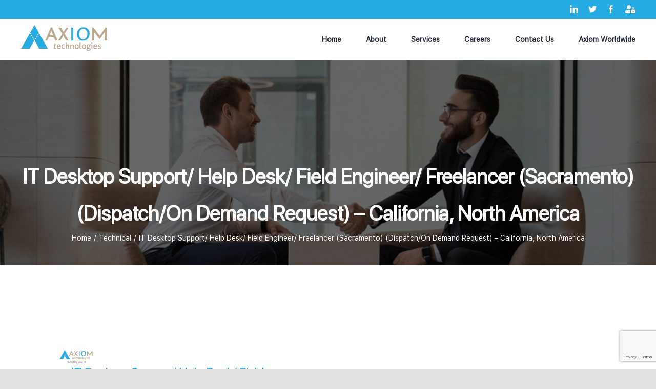

--- FILE ---
content_type: text/html; charset=UTF-8
request_url: https://axiomtechnologies.com/jobs/it-support-officer-sacramento-dispatch-on-demand-request-california-north-america-2/
body_size: 16511
content:
<!DOCTYPE html>
<html class="avada-html-layout-wide avada-html-header-position-top" lang="en-AU" prefix="og: http://ogp.me/ns# fb: http://ogp.me/ns/fb#">
<head>
	<meta http-equiv="X-UA-Compatible" content="IE=edge" />
	<meta http-equiv="Content-Type" content="text/html; charset=utf-8"/>
	<meta name="viewport" content="width=device-width, initial-scale=1" />
	<title>IT Desktop Support/ Help Desk/ Field Engineer/ Freelancer (Sacramento) (Dispatch/On Demand Request) &#8211; California, North America &#8211; Axiom Technologies Group</title>
<meta name='robots' content='max-image-preview:large' />
	<style>img:is([sizes="auto" i], [sizes^="auto," i]) { contain-intrinsic-size: 3000px 1500px }</style>
	<link rel='dns-prefetch' href='//www.google.com' />
<link rel='dns-prefetch' href='//cdnjs.cloudflare.com' />
<link rel='dns-prefetch' href='//fonts.googleapis.com' />
<link rel="alternate" type="application/rss+xml" title="Axiom Technologies Group &raquo; Feed" href="https://axiomtechnologies.com/feed/" />
<link rel="alternate" type="application/rss+xml" title="Axiom Technologies Group &raquo; Comments Feed" href="https://axiomtechnologies.com/comments/feed/" />
		
		
		
				<link rel="alternate" type="application/rss+xml" title="Axiom Technologies Group &raquo; IT Desktop Support/ Help Desk/ Field Engineer/ Freelancer (Sacramento) (Dispatch/On Demand Request) &#8211; California, North America Comments Feed" href="https://axiomtechnologies.com/jobs/it-support-officer-sacramento-dispatch-on-demand-request-california-north-america-2/feed/" />
					<meta name="description" content="Axiom Technologies is a Global IT Services partner supporting medium to large-scale enterprises. Please visit our website for more information about what we do at www.axiomtechnologies.com



We are looking for a capable resource to coordinate ranging from simple activities to more complex plans. This role will provide onsite/"/>
				
		<meta property="og:locale" content="en_AU"/>
		<meta property="og:type" content="article"/>
		<meta property="og:site_name" content="Axiom Technologies Group"/>
		<meta property="og:title" content="  IT Desktop Support/ Help Desk/ Field Engineer/ Freelancer (Sacramento) (Dispatch/On Demand Request) &#8211; California, North America"/>
				<meta property="og:description" content="Axiom Technologies is a Global IT Services partner supporting medium to large-scale enterprises. Please visit our website for more information about what we do at www.axiomtechnologies.com



We are looking for a capable resource to coordinate ranging from simple activities to more complex plans. This role will provide onsite/"/>
				<meta property="og:url" content="https://axiomtechnologies.com/jobs/it-support-officer-sacramento-dispatch-on-demand-request-california-north-america-2/"/>
													<meta property="article:modified_time" content="2026-01-12T00:00:07+10:00"/>
											<meta property="og:image" content="https://axiomtechnologies.com/wp-content/uploads/2020/11/Axiom_logoFINAL_variation-e1739778429849.png"/>
		<meta property="og:image:width" content="292"/>
		<meta property="og:image:height" content="92"/>
		<meta property="og:image:type" content="image/png"/>
				<style id='wp-block-library-theme-inline-css' type='text/css'>
.wp-block-audio :where(figcaption){color:#555;font-size:13px;text-align:center}.is-dark-theme .wp-block-audio :where(figcaption){color:#ffffffa6}.wp-block-audio{margin:0 0 1em}.wp-block-code{border:1px solid #ccc;border-radius:4px;font-family:Menlo,Consolas,monaco,monospace;padding:.8em 1em}.wp-block-embed :where(figcaption){color:#555;font-size:13px;text-align:center}.is-dark-theme .wp-block-embed :where(figcaption){color:#ffffffa6}.wp-block-embed{margin:0 0 1em}.blocks-gallery-caption{color:#555;font-size:13px;text-align:center}.is-dark-theme .blocks-gallery-caption{color:#ffffffa6}:root :where(.wp-block-image figcaption){color:#555;font-size:13px;text-align:center}.is-dark-theme :root :where(.wp-block-image figcaption){color:#ffffffa6}.wp-block-image{margin:0 0 1em}.wp-block-pullquote{border-bottom:4px solid;border-top:4px solid;color:currentColor;margin-bottom:1.75em}.wp-block-pullquote cite,.wp-block-pullquote footer,.wp-block-pullquote__citation{color:currentColor;font-size:.8125em;font-style:normal;text-transform:uppercase}.wp-block-quote{border-left:.25em solid;margin:0 0 1.75em;padding-left:1em}.wp-block-quote cite,.wp-block-quote footer{color:currentColor;font-size:.8125em;font-style:normal;position:relative}.wp-block-quote:where(.has-text-align-right){border-left:none;border-right:.25em solid;padding-left:0;padding-right:1em}.wp-block-quote:where(.has-text-align-center){border:none;padding-left:0}.wp-block-quote.is-large,.wp-block-quote.is-style-large,.wp-block-quote:where(.is-style-plain){border:none}.wp-block-search .wp-block-search__label{font-weight:700}.wp-block-search__button{border:1px solid #ccc;padding:.375em .625em}:where(.wp-block-group.has-background){padding:1.25em 2.375em}.wp-block-separator.has-css-opacity{opacity:.4}.wp-block-separator{border:none;border-bottom:2px solid;margin-left:auto;margin-right:auto}.wp-block-separator.has-alpha-channel-opacity{opacity:1}.wp-block-separator:not(.is-style-wide):not(.is-style-dots){width:100px}.wp-block-separator.has-background:not(.is-style-dots){border-bottom:none;height:1px}.wp-block-separator.has-background:not(.is-style-wide):not(.is-style-dots){height:2px}.wp-block-table{margin:0 0 1em}.wp-block-table td,.wp-block-table th{word-break:normal}.wp-block-table :where(figcaption){color:#555;font-size:13px;text-align:center}.is-dark-theme .wp-block-table :where(figcaption){color:#ffffffa6}.wp-block-video :where(figcaption){color:#555;font-size:13px;text-align:center}.is-dark-theme .wp-block-video :where(figcaption){color:#ffffffa6}.wp-block-video{margin:0 0 1em}:root :where(.wp-block-template-part.has-background){margin-bottom:0;margin-top:0;padding:1.25em 2.375em}
</style>
<style id='classic-theme-styles-inline-css' type='text/css'>
/*! This file is auto-generated */
.wp-block-button__link{color:#fff;background-color:#32373c;border-radius:9999px;box-shadow:none;text-decoration:none;padding:calc(.667em + 2px) calc(1.333em + 2px);font-size:1.125em}.wp-block-file__button{background:#32373c;color:#fff;text-decoration:none}
</style>
<link rel='stylesheet' id='sjb_shortcode_block-cgb-style-css-css' href='https://axiomtechnologies.com/wp-content/plugins/simple-job-board/sjb-block/dist/blocks.style.build.css?ev=1769141915' type='text/css' media='all' />
<style id='global-styles-inline-css' type='text/css'>
:root{--wp--preset--aspect-ratio--square: 1;--wp--preset--aspect-ratio--4-3: 4/3;--wp--preset--aspect-ratio--3-4: 3/4;--wp--preset--aspect-ratio--3-2: 3/2;--wp--preset--aspect-ratio--2-3: 2/3;--wp--preset--aspect-ratio--16-9: 16/9;--wp--preset--aspect-ratio--9-16: 9/16;--wp--preset--color--black: #000000;--wp--preset--color--cyan-bluish-gray: #abb8c3;--wp--preset--color--white: #ffffff;--wp--preset--color--pale-pink: #f78da7;--wp--preset--color--vivid-red: #cf2e2e;--wp--preset--color--luminous-vivid-orange: #ff6900;--wp--preset--color--luminous-vivid-amber: #fcb900;--wp--preset--color--light-green-cyan: #7bdcb5;--wp--preset--color--vivid-green-cyan: #00d084;--wp--preset--color--pale-cyan-blue: #8ed1fc;--wp--preset--color--vivid-cyan-blue: #0693e3;--wp--preset--color--vivid-purple: #9b51e0;--wp--preset--color--awb-color-1: rgba(255,255,255,1);--wp--preset--color--awb-color-2: rgba(249,249,251,1);--wp--preset--color--awb-color-3: rgba(242,243,245,1);--wp--preset--color--awb-color-4: rgba(226,226,226,1);--wp--preset--color--awb-color-5: rgba(37,170,225,1);--wp--preset--color--awb-color-6: rgba(74,78,87,1);--wp--preset--color--awb-color-7: rgba(51,51,51,1);--wp--preset--color--awb-color-8: rgba(33,41,52,1);--wp--preset--color--awb-color-custom-10: rgba(101,188,123,1);--wp--preset--color--awb-color-custom-11: rgba(158,160,164,1);--wp--preset--color--awb-color-custom-12: rgba(242,243,245,0.7);--wp--preset--color--awb-color-custom-13: rgba(38,48,62,1);--wp--preset--color--awb-color-custom-14: rgba(242,243,245,0.8);--wp--preset--gradient--vivid-cyan-blue-to-vivid-purple: linear-gradient(135deg,rgba(6,147,227,1) 0%,rgb(155,81,224) 100%);--wp--preset--gradient--light-green-cyan-to-vivid-green-cyan: linear-gradient(135deg,rgb(122,220,180) 0%,rgb(0,208,130) 100%);--wp--preset--gradient--luminous-vivid-amber-to-luminous-vivid-orange: linear-gradient(135deg,rgba(252,185,0,1) 0%,rgba(255,105,0,1) 100%);--wp--preset--gradient--luminous-vivid-orange-to-vivid-red: linear-gradient(135deg,rgba(255,105,0,1) 0%,rgb(207,46,46) 100%);--wp--preset--gradient--very-light-gray-to-cyan-bluish-gray: linear-gradient(135deg,rgb(238,238,238) 0%,rgb(169,184,195) 100%);--wp--preset--gradient--cool-to-warm-spectrum: linear-gradient(135deg,rgb(74,234,220) 0%,rgb(151,120,209) 20%,rgb(207,42,186) 40%,rgb(238,44,130) 60%,rgb(251,105,98) 80%,rgb(254,248,76) 100%);--wp--preset--gradient--blush-light-purple: linear-gradient(135deg,rgb(255,206,236) 0%,rgb(152,150,240) 100%);--wp--preset--gradient--blush-bordeaux: linear-gradient(135deg,rgb(254,205,165) 0%,rgb(254,45,45) 50%,rgb(107,0,62) 100%);--wp--preset--gradient--luminous-dusk: linear-gradient(135deg,rgb(255,203,112) 0%,rgb(199,81,192) 50%,rgb(65,88,208) 100%);--wp--preset--gradient--pale-ocean: linear-gradient(135deg,rgb(255,245,203) 0%,rgb(182,227,212) 50%,rgb(51,167,181) 100%);--wp--preset--gradient--electric-grass: linear-gradient(135deg,rgb(202,248,128) 0%,rgb(113,206,126) 100%);--wp--preset--gradient--midnight: linear-gradient(135deg,rgb(2,3,129) 0%,rgb(40,116,252) 100%);--wp--preset--font-size--small: 11.25px;--wp--preset--font-size--medium: 20px;--wp--preset--font-size--large: 22.5px;--wp--preset--font-size--x-large: 42px;--wp--preset--font-size--normal: 15px;--wp--preset--font-size--xlarge: 30px;--wp--preset--font-size--huge: 45px;--wp--preset--spacing--20: 0.44rem;--wp--preset--spacing--30: 0.67rem;--wp--preset--spacing--40: 1rem;--wp--preset--spacing--50: 1.5rem;--wp--preset--spacing--60: 2.25rem;--wp--preset--spacing--70: 3.38rem;--wp--preset--spacing--80: 5.06rem;--wp--preset--shadow--natural: 6px 6px 9px rgba(0, 0, 0, 0.2);--wp--preset--shadow--deep: 12px 12px 50px rgba(0, 0, 0, 0.4);--wp--preset--shadow--sharp: 6px 6px 0px rgba(0, 0, 0, 0.2);--wp--preset--shadow--outlined: 6px 6px 0px -3px rgba(255, 255, 255, 1), 6px 6px rgba(0, 0, 0, 1);--wp--preset--shadow--crisp: 6px 6px 0px rgba(0, 0, 0, 1);}:where(.is-layout-flex){gap: 0.5em;}:where(.is-layout-grid){gap: 0.5em;}body .is-layout-flex{display: flex;}.is-layout-flex{flex-wrap: wrap;align-items: center;}.is-layout-flex > :is(*, div){margin: 0;}body .is-layout-grid{display: grid;}.is-layout-grid > :is(*, div){margin: 0;}:where(.wp-block-columns.is-layout-flex){gap: 2em;}:where(.wp-block-columns.is-layout-grid){gap: 2em;}:where(.wp-block-post-template.is-layout-flex){gap: 1.25em;}:where(.wp-block-post-template.is-layout-grid){gap: 1.25em;}.has-black-color{color: var(--wp--preset--color--black) !important;}.has-cyan-bluish-gray-color{color: var(--wp--preset--color--cyan-bluish-gray) !important;}.has-white-color{color: var(--wp--preset--color--white) !important;}.has-pale-pink-color{color: var(--wp--preset--color--pale-pink) !important;}.has-vivid-red-color{color: var(--wp--preset--color--vivid-red) !important;}.has-luminous-vivid-orange-color{color: var(--wp--preset--color--luminous-vivid-orange) !important;}.has-luminous-vivid-amber-color{color: var(--wp--preset--color--luminous-vivid-amber) !important;}.has-light-green-cyan-color{color: var(--wp--preset--color--light-green-cyan) !important;}.has-vivid-green-cyan-color{color: var(--wp--preset--color--vivid-green-cyan) !important;}.has-pale-cyan-blue-color{color: var(--wp--preset--color--pale-cyan-blue) !important;}.has-vivid-cyan-blue-color{color: var(--wp--preset--color--vivid-cyan-blue) !important;}.has-vivid-purple-color{color: var(--wp--preset--color--vivid-purple) !important;}.has-black-background-color{background-color: var(--wp--preset--color--black) !important;}.has-cyan-bluish-gray-background-color{background-color: var(--wp--preset--color--cyan-bluish-gray) !important;}.has-white-background-color{background-color: var(--wp--preset--color--white) !important;}.has-pale-pink-background-color{background-color: var(--wp--preset--color--pale-pink) !important;}.has-vivid-red-background-color{background-color: var(--wp--preset--color--vivid-red) !important;}.has-luminous-vivid-orange-background-color{background-color: var(--wp--preset--color--luminous-vivid-orange) !important;}.has-luminous-vivid-amber-background-color{background-color: var(--wp--preset--color--luminous-vivid-amber) !important;}.has-light-green-cyan-background-color{background-color: var(--wp--preset--color--light-green-cyan) !important;}.has-vivid-green-cyan-background-color{background-color: var(--wp--preset--color--vivid-green-cyan) !important;}.has-pale-cyan-blue-background-color{background-color: var(--wp--preset--color--pale-cyan-blue) !important;}.has-vivid-cyan-blue-background-color{background-color: var(--wp--preset--color--vivid-cyan-blue) !important;}.has-vivid-purple-background-color{background-color: var(--wp--preset--color--vivid-purple) !important;}.has-black-border-color{border-color: var(--wp--preset--color--black) !important;}.has-cyan-bluish-gray-border-color{border-color: var(--wp--preset--color--cyan-bluish-gray) !important;}.has-white-border-color{border-color: var(--wp--preset--color--white) !important;}.has-pale-pink-border-color{border-color: var(--wp--preset--color--pale-pink) !important;}.has-vivid-red-border-color{border-color: var(--wp--preset--color--vivid-red) !important;}.has-luminous-vivid-orange-border-color{border-color: var(--wp--preset--color--luminous-vivid-orange) !important;}.has-luminous-vivid-amber-border-color{border-color: var(--wp--preset--color--luminous-vivid-amber) !important;}.has-light-green-cyan-border-color{border-color: var(--wp--preset--color--light-green-cyan) !important;}.has-vivid-green-cyan-border-color{border-color: var(--wp--preset--color--vivid-green-cyan) !important;}.has-pale-cyan-blue-border-color{border-color: var(--wp--preset--color--pale-cyan-blue) !important;}.has-vivid-cyan-blue-border-color{border-color: var(--wp--preset--color--vivid-cyan-blue) !important;}.has-vivid-purple-border-color{border-color: var(--wp--preset--color--vivid-purple) !important;}.has-vivid-cyan-blue-to-vivid-purple-gradient-background{background: var(--wp--preset--gradient--vivid-cyan-blue-to-vivid-purple) !important;}.has-light-green-cyan-to-vivid-green-cyan-gradient-background{background: var(--wp--preset--gradient--light-green-cyan-to-vivid-green-cyan) !important;}.has-luminous-vivid-amber-to-luminous-vivid-orange-gradient-background{background: var(--wp--preset--gradient--luminous-vivid-amber-to-luminous-vivid-orange) !important;}.has-luminous-vivid-orange-to-vivid-red-gradient-background{background: var(--wp--preset--gradient--luminous-vivid-orange-to-vivid-red) !important;}.has-very-light-gray-to-cyan-bluish-gray-gradient-background{background: var(--wp--preset--gradient--very-light-gray-to-cyan-bluish-gray) !important;}.has-cool-to-warm-spectrum-gradient-background{background: var(--wp--preset--gradient--cool-to-warm-spectrum) !important;}.has-blush-light-purple-gradient-background{background: var(--wp--preset--gradient--blush-light-purple) !important;}.has-blush-bordeaux-gradient-background{background: var(--wp--preset--gradient--blush-bordeaux) !important;}.has-luminous-dusk-gradient-background{background: var(--wp--preset--gradient--luminous-dusk) !important;}.has-pale-ocean-gradient-background{background: var(--wp--preset--gradient--pale-ocean) !important;}.has-electric-grass-gradient-background{background: var(--wp--preset--gradient--electric-grass) !important;}.has-midnight-gradient-background{background: var(--wp--preset--gradient--midnight) !important;}.has-small-font-size{font-size: var(--wp--preset--font-size--small) !important;}.has-medium-font-size{font-size: var(--wp--preset--font-size--medium) !important;}.has-large-font-size{font-size: var(--wp--preset--font-size--large) !important;}.has-x-large-font-size{font-size: var(--wp--preset--font-size--x-large) !important;}
:where(.wp-block-post-template.is-layout-flex){gap: 1.25em;}:where(.wp-block-post-template.is-layout-grid){gap: 1.25em;}
:where(.wp-block-columns.is-layout-flex){gap: 2em;}:where(.wp-block-columns.is-layout-grid){gap: 2em;}
:root :where(.wp-block-pullquote){font-size: 1.5em;line-height: 1.6;}
</style>
<link rel='stylesheet' id='wpo_min-header-0-css' href='https://axiomtechnologies.com/wp-content/cache/wpo-minify/1769069659/assets/wpo-minify-header-49bfcd32.min.css?ev=1769141915' type='text/css' media='all' />
<script type="text/javascript" src="https://axiomtechnologies.com/wp-content/cache/wpo-minify/1769069659/assets/wpo-minify-header-089d5cea.min.js?ev=1769141915" id="wpo_min-header-0-js"></script>
<link rel="https://api.w.org/" href="https://axiomtechnologies.com/wp-json/" /><link rel="alternate" title="JSON" type="application/json" href="https://axiomtechnologies.com/wp-json/wp/v2/jobpost/33461" /><link rel="EditURI" type="application/rsd+xml" title="RSD" href="https://axiomtechnologies.com/xmlrpc.php?rsd" />
<link rel="canonical" href="https://axiomtechnologies.com/jobs/it-support-officer-sacramento-dispatch-on-demand-request-california-north-america-2/" />
<link rel='shortlink' href='https://axiomtechnologies.com/?p=33461' />
<link rel="alternate" title="oEmbed (JSON)" type="application/json+oembed" href="https://axiomtechnologies.com/wp-json/oembed/1.0/embed?url=https%3A%2F%2Faxiomtechnologies.com%2Fjobs%2Fit-support-officer-sacramento-dispatch-on-demand-request-california-north-america-2%2F" />
<link rel="alternate" title="oEmbed (XML)" type="text/xml+oembed" href="https://axiomtechnologies.com/wp-json/oembed/1.0/embed?url=https%3A%2F%2Faxiomtechnologies.com%2Fjobs%2Fit-support-officer-sacramento-dispatch-on-demand-request-california-north-america-2%2F&#038;format=xml" />
<meta name="cdp-version" content="1.5.0" />            
                            <style type="text/css">
                    
                /* SJB Fonts */
                                        .sjb-page {
                            font-family: "Roboto", sans-serif;
                        }
                
                    /* Job Filters Background Color */
                    .sjb-page .sjb-filters
                    {
                        background-color: #f2f2f2;
                    }
                                                        
                    /* Listing & Detail Page Title Color */
                    .sjb-page .list-data .v1 .job-info h4 a , 
                    .sjb-page .list-data .v2 .job-info h4 a              
                    {
                        color: #25aae1;
                    }                
                                                        
                    /* Job Detail Page Headings */
                    .sjb-page .sjb-detail .list-data .v1 h3,
                    .sjb-page .sjb-detail .list-data .v2 h3,
                    .sjb-page .sjb-detail .list-data ul li::before,
                    .sjb-page .sjb-detail .list-data .v1 .job-detail h3,
                    .sjb-page .sjb-detail .list-data .v2 .job-detail h3,
                    .sjb-page .sjb-archive-page .job-title,
                    .sjb-page .job-features h3
                    {
                        color: #25aae1; 
                    }
                                                        
                    /* Fontawesome Icon Color */
                    .sjb-page .list-data .v1 .job-type i,
                    .sjb-page .list-data .v1 .job-location i,
                    .sjb-page .list-data .v1 .job-date i,
                    .sjb-page .list-data .v2 .job-type i,
                    .sjb-page .list-data .v2 .job-location i,
                    .sjb-page .list-data .v2 .job-date i,
                    .sjb-page .sjb-detail .list-data .v2 .job-features .sjb-title-value h4 i,
                    .sjb-listing .list-data .v2 .job-features .sjb-title-value h4 i
                    {
                        color: #25aae1;
                    }

                    /* Fontawesome Text Color */
                    .sjb-page .list-data .v1 .job-type,
                    .sjb-page .list-data .v1 .job-location,
                    .sjb-page .list-data .v1 .job-date,
                    .sjb-page .list-data .v2 .job-type,
                    .sjb-page .list-data .v2 .job-location,
                    .sjb-page .list-data .v2 .job-date
                    {
                        color: #25aae1;
                    }
                                                        
                    /* Job Filters-> All Buttons Background Color */
                    .sjb-page .btn-primary,
                    .sjb-page .btn-primary:hover,
                    .sjb-page .btn-primary:active:hover,
                    .sjb-page .btn-primary:active:focus,
                    .sjb-page .sjb-detail .jobpost-form .file div,                
                    .sjb-page .sjb-detail .jobpost-form .file:hover div
                    {
                        background-color: #25aae1 !important;
                        border: none !important;
                        color: #fff !important;
                    }
                    
                    .sjb-page .sjb-listing a.sjb_view_more_btn,
                    .sjb-page .sjb-listing a.sjb_view_less_btn
                    {
                        
                        color: #25aae1 !important;
                    }

                    /* Pagination Text Color */
                    /* Pagination Background Color */                
                    .sjb-page .pagination li.list-item span.current,
                    .sjb-page .pagination li.list-item a:hover, 
                    .sjb-page .pagination li.list-item span.current:hover
                    {
                        background: #164e91;
                        border-color: #164e91;                    
                        color: #fff;
                    }
                                                        
                </style>        
                
<!-- SJB Clear Cache Meta Tags -->
<meta http-equiv="Cache-Control" content="no-cache, no-store, must-revalidate" />
<meta http-equiv="Pragma" content="no-cache" />
<meta http-equiv="Expires" content="0" />
<style type="text/css" id="css-fb-visibility">@media screen and (max-width: 640px){.fusion-no-small-visibility{display:none !important;}body .sm-text-align-center{text-align:center !important;}body .sm-text-align-left{text-align:left !important;}body .sm-text-align-right{text-align:right !important;}body .sm-flex-align-center{justify-content:center !important;}body .sm-flex-align-flex-start{justify-content:flex-start !important;}body .sm-flex-align-flex-end{justify-content:flex-end !important;}body .sm-mx-auto{margin-left:auto !important;margin-right:auto !important;}body .sm-ml-auto{margin-left:auto !important;}body .sm-mr-auto{margin-right:auto !important;}body .fusion-absolute-position-small{position:absolute;top:auto;width:100%;}.awb-sticky.awb-sticky-small{ position: sticky; top: var(--awb-sticky-offset,0); }}@media screen and (min-width: 641px) and (max-width: 1024px){.fusion-no-medium-visibility{display:none !important;}body .md-text-align-center{text-align:center !important;}body .md-text-align-left{text-align:left !important;}body .md-text-align-right{text-align:right !important;}body .md-flex-align-center{justify-content:center !important;}body .md-flex-align-flex-start{justify-content:flex-start !important;}body .md-flex-align-flex-end{justify-content:flex-end !important;}body .md-mx-auto{margin-left:auto !important;margin-right:auto !important;}body .md-ml-auto{margin-left:auto !important;}body .md-mr-auto{margin-right:auto !important;}body .fusion-absolute-position-medium{position:absolute;top:auto;width:100%;}.awb-sticky.awb-sticky-medium{ position: sticky; top: var(--awb-sticky-offset,0); }}@media screen and (min-width: 1025px){.fusion-no-large-visibility{display:none !important;}body .lg-text-align-center{text-align:center !important;}body .lg-text-align-left{text-align:left !important;}body .lg-text-align-right{text-align:right !important;}body .lg-flex-align-center{justify-content:center !important;}body .lg-flex-align-flex-start{justify-content:flex-start !important;}body .lg-flex-align-flex-end{justify-content:flex-end !important;}body .lg-mx-auto{margin-left:auto !important;margin-right:auto !important;}body .lg-ml-auto{margin-left:auto !important;}body .lg-mr-auto{margin-right:auto !important;}body .fusion-absolute-position-large{position:absolute;top:auto;width:100%;}.awb-sticky.awb-sticky-large{ position: sticky; top: var(--awb-sticky-offset,0); }}</style><style type="text/css">.recentcomments a{display:inline !important;padding:0 !important;margin:0 !important;}</style><link rel="icon" href="https://axiomtechnologies.com/wp-content/uploads/2021/04/cropped-favicon-32x32.png" sizes="32x32" />
<link rel="icon" href="https://axiomtechnologies.com/wp-content/uploads/2021/04/cropped-favicon-192x192.png" sizes="192x192" />
<link rel="apple-touch-icon" href="https://axiomtechnologies.com/wp-content/uploads/2021/04/cropped-favicon-180x180.png" />
<meta name="msapplication-TileImage" content="https://axiomtechnologies.com/wp-content/uploads/2021/04/cropped-favicon-270x270.png" />
		<script type="text/javascript">
			var doc = document.documentElement;
			doc.setAttribute( 'data-useragent', navigator.userAgent );
		</script>
		
	</head>

<body class="wp-singular jobpost-template-default single single-jobpost postid-33461 wp-theme-Avada avada sjb fusion-image-hovers fusion-pagination-sizing fusion-button_type-flat fusion-button_span-no fusion-button_gradient-linear avada-image-rollover-circle-yes avada-image-rollover-yes avada-image-rollover-direction-left fusion-body ltr fusion-sticky-header no-tablet-sticky-header no-mobile-sticky-header no-mobile-slidingbar no-mobile-totop avada-has-rev-slider-styles fusion-disable-outline fusion-sub-menu-fade mobile-logo-pos-left layout-wide-mode avada-has-boxed-modal-shadow- layout-scroll-offset-full avada-has-zero-margin-offset-top fusion-top-header menu-text-align-center mobile-menu-design-modern fusion-show-pagination-text fusion-header-layout-v3 avada-responsive avada-footer-fx-none avada-menu-highlight-style-bottombar fusion-search-form-clean fusion-main-menu-search-overlay fusion-avatar-circle avada-sticky-shrinkage avada-dropdown-styles avada-blog-layout-large avada-blog-archive-layout-large avada-header-shadow-no avada-menu-icon-position-left avada-has-megamenu-shadow avada-has-pagetitle-bg-full avada-has-pagetitle-bg-parallax avada-has-breadcrumb-mobile-hidden avada-has-titlebar-bar_and_content avada-has-footer-widget-bg-image avada-header-border-color-full-transparent avada-has-pagination-width_height avada-flyout-menu-direction-fade avada-has-blocks avada-ec-views-v1" data-awb-post-id="33461">
		<a class="skip-link screen-reader-text" href="#content">Skip to content</a>

	<div id="boxed-wrapper">
		
		<div id="wrapper" class="fusion-wrapper">
			<div id="home" style="position:relative;top:-1px;"></div>
							
					
			<header class="fusion-header-wrapper">
				<div class="fusion-header-v3 fusion-logo-alignment fusion-logo-left fusion-sticky-menu- fusion-sticky-logo- fusion-mobile-logo-  fusion-mobile-menu-design-modern">
					
<div class="fusion-secondary-header">
	<div class="fusion-row">
							<div class="fusion-alignright">
				<div class="fusion-social-links-header"><div class="fusion-social-networks"><div class="fusion-social-networks-wrapper"><a  class="fusion-social-network-icon fusion-tooltip fusion-linkedin awb-icon-linkedin" style data-placement="bottom" data-title="LinkedIn" data-toggle="tooltip" title="LinkedIn" href="https://www.linkedin.com/company/axiom-technologies-pty-ltd/" target="_blank" rel="noopener noreferrer"><span class="screen-reader-text">LinkedIn</span></a><a  class="fusion-social-network-icon fusion-tooltip fa-twitter fab" style data-placement="bottom" data-title="X" data-toggle="tooltip" title="X" href="https://twitter.com/TechAxiom" target="_blank" rel="noopener noreferrer"><span class="screen-reader-text">X</span></a><a  class="fusion-social-network-icon fusion-tooltip fusion-facebook awb-icon-facebook" style data-placement="bottom" data-title="Facebook" data-toggle="tooltip" title="Facebook" href="https://www.facebook.com/axtechnologies" target="_blank" rel="noreferrer"><span class="screen-reader-text">Facebook</span></a><a  class="awb-custom-icon fusion-social-network-icon fusion-tooltip fa-user-lock fas" style="position:relative;" data-placement="bottom" data-title="Axiom MyHub" data-toggle="tooltip" title="Axiom MyHub" href="https://hub.axiomtechnologies.com" target="_blank" rel="noopener noreferrer"><span class="screen-reader-text">Axiom MyHub</span></a></div></div></div>			</div>
			</div>
</div>
<div class="fusion-header-sticky-height"></div>
<div class="fusion-header">
	<div class="fusion-row">
					<div class="fusion-logo" data-margin-top="10px" data-margin-bottom="10px" data-margin-left="0px" data-margin-right="0px">
			<a class="fusion-logo-link"  href="https://axiomtechnologies.com/" >

						<!-- standard logo -->
			<img src="https://axiomtechnologies.com/wp-content/uploads/2020/11/Axiom_logoFINAL_variation-e1739778429849.png" srcset="https://axiomtechnologies.com/wp-content/uploads/2020/11/Axiom_logoFINAL_variation-e1739778429849.png 1x" width="292" height="92" alt="Axiom Technologies Group Logo" data-retina_logo_url="" class="fusion-standard-logo" />

			
					</a>
		</div>		<nav class="fusion-main-menu" aria-label="Main Menu"><div class="fusion-overlay-search">		<form role="search" class="searchform fusion-search-form  fusion-search-form-clean" method="get" action="https://axiomtechnologies.com/">
			<div class="fusion-search-form-content">

				
				<div class="fusion-search-field search-field">
					<label><span class="screen-reader-text">Search for:</span>
													<input type="search" value="" name="s" class="s" placeholder="Search..." required aria-required="true" aria-label="Search..."/>
											</label>
				</div>
				<div class="fusion-search-button search-button">
					<input type="submit" class="fusion-search-submit searchsubmit" aria-label="Search" value="&#xf002;" />
									</div>

				
			</div>


			
		</form>
		<div class="fusion-search-spacer"></div><a href="#" role="button" aria-label="Close Search" class="fusion-close-search"></a></div><ul id="menu-main-menu" class="fusion-menu"><li  id="menu-item-10"  class="menu-item menu-item-type-post_type menu-item-object-page menu-item-home menu-item-10"  data-item-id="10"><a  href="https://axiomtechnologies.com/" class="fusion-bottombar-highlight"><span class="menu-text">Home</span></a></li><li  id="menu-item-127"  class="menu-item menu-item-type-post_type menu-item-object-page menu-item-127"  data-item-id="127"><a  href="https://axiomtechnologies.com/about-us/" class="fusion-bottombar-highlight"><span class="menu-text">About</span></a></li><li  id="menu-item-219"  class="menu-item menu-item-type-post_type menu-item-object-page menu-item-has-children menu-item-219 fusion-dropdown-menu"  data-item-id="219"><a  href="https://axiomtechnologies.com/services/" class="fusion-bottombar-highlight"><span class="menu-text">Services</span></a><ul class="sub-menu"><li  id="menu-item-514"  class="menu-item menu-item-type-post_type menu-item-object-page menu-item-514 fusion-dropdown-submenu" ><a  href="https://axiomtechnologies.com/managed-it/" class="fusion-bottombar-highlight"><span>Managed IT</span></a></li><li  id="menu-item-194"  class="menu-item menu-item-type-post_type menu-item-object-page menu-item-194 fusion-dropdown-submenu" ><a  href="https://axiomtechnologies.com/technical-services/" class="fusion-bottombar-highlight"><span>Technical</span></a></li><li  id="menu-item-193"  class="menu-item menu-item-type-post_type menu-item-object-page menu-item-193 fusion-dropdown-submenu" ><a  href="https://axiomtechnologies.com/maintenance-services/" class="fusion-bottombar-highlight"><span>AMC (Maintenance)</span></a></li><li  id="menu-item-293"  class="menu-item menu-item-type-post_type menu-item-object-page menu-item-293 fusion-dropdown-submenu" ><a  href="https://axiomtechnologies.com/procurement-services/" class="fusion-bottombar-highlight"><span>Procurement</span></a></li><li  id="menu-item-205"  class="menu-item menu-item-type-post_type menu-item-object-page menu-item-205 fusion-dropdown-submenu" ><a  href="https://axiomtechnologies.com/projects/" class="fusion-bottombar-highlight"><span>Projects</span></a></li></ul></li><li  id="menu-item-330"  class="menu-item menu-item-type-post_type menu-item-object-page menu-item-has-children menu-item-330 fusion-dropdown-menu"  data-item-id="330"><a  href="https://axiomtechnologies.com/careers/" class="fusion-bottombar-highlight"><span class="menu-text">Careers</span></a><ul class="sub-menu"><li  id="menu-item-560"  class="menu-item menu-item-type-post_type menu-item-object-page menu-item-560 fusion-dropdown-submenu" ><a  href="https://axiomtechnologies.com/job-listing/" class="fusion-bottombar-highlight"><span>Current Openings</span></a></li></ul></li><li  id="menu-item-995"  class="menu-item menu-item-type-post_type menu-item-object-page menu-item-995"  data-item-id="995"><a  href="https://axiomtechnologies.com/contact-us/" class="fusion-bottombar-highlight"><span class="menu-text">Contact Us</span></a></li><li  id="menu-item-704"  class="menu-item menu-item-type-post_type menu-item-object-page menu-item-704"  data-item-id="704"><a  href="https://axiomtechnologies.com/axiom-worldwide/" class="fusion-bottombar-highlight"><span class="menu-text">Axiom Worldwide</span></a></li></ul></nav>	<div class="fusion-mobile-menu-icons">
							<a href="#" class="fusion-icon awb-icon-bars" aria-label="Toggle mobile menu" aria-expanded="false"></a>
		
		
		
			</div>

<nav class="fusion-mobile-nav-holder fusion-mobile-menu-text-align-left" aria-label="Main Menu Mobile"></nav>

					</div>
</div>
				</div>
				<div class="fusion-clearfix"></div>
			</header>
								
							<div id="sliders-container" class="fusion-slider-visibility">
					</div>
				
					
							
			<section class="avada-page-titlebar-wrapper" aria-label="Page Title Bar">
	<div class="fusion-page-title-bar fusion-page-title-bar-none fusion-page-title-bar-center">
		<div class="fusion-page-title-row">
			<div class="fusion-page-title-wrapper">
				<div class="fusion-page-title-captions">

																							<h1 class="entry-title">IT Desktop Support/ Help Desk/ Field Engineer/ Freelancer (Sacramento) (Dispatch/On Demand Request) &#8211; California, North America</h1>

											
																		<div class="fusion-page-title-secondary">
								<nav class="fusion-breadcrumbs" aria-label="Breadcrumb"><ol class="awb-breadcrumb-list"><li class="fusion-breadcrumb-item awb-breadcrumb-sep" ><a href="https://axiomtechnologies.com" class="fusion-breadcrumb-link"><span >Home</span></a></li><li class="fusion-breadcrumb-item awb-breadcrumb-sep" ><a href="https://axiomtechnologies.com/job-category/technical/" class="fusion-breadcrumb-link"><span >Technical</span></a></li><li class="fusion-breadcrumb-item"  aria-current="page"><span  class="breadcrumb-leaf">IT Desktop Support/ Help Desk/ Field Engineer/ Freelancer (Sacramento) (Dispatch/On Demand Request) &#8211; California, North America</span></li></ol></nav>							</div>
											
				</div>

				
			</div>
		</div>
	</div>
</section>

						<main id="main" class="clearfix ">
				<div class="fusion-row" style="">
<div class="sjb-container-main container sjb-container" id="container"><div id="content" class="sjb-content" role="main">
    <!-- Start Content Wrapper
    ================================================== -->
    <div class="sjb-page" style="width: 100%;">
        <div class="sjb-detail sjb-v2">
            <div class="list-data">
                <div class="v2">
                    
<!-- Start Job Details
================================================== -->


<!-- Start Company Meta
================================================== -->
<header>
    <div class="row">
        <div class="header-margin-top sjb-job-info">
            <div class="sjb-company-wrapper-details">
                <div class="row">
                    
    <!-- Start Company Logo 
    ================================================== -->
    <div class="col-md-8 col-sm-8">
        <div class="company-logo">
                            <a href="http://www.axiomtechnologies.com"  target="_blank" rel="nofollow"><img src="https://axiomtechnologies.com/wp-content/uploads/2022/07/Logo-e1658729162868.png" alt="Axiom Technologies" class="sjb-img-responsive " id=""/></a>
                        </div>
    
    <!-- ==================================================
    End Company Logo  -->

    
<!-- Start Company Name 
================================================== -->
<div class="sjb-with-logo">
    <div class="job-info job-info-margin ">
        
<!-- Start Job Title 
================================================== -->

<div class="sjb-job-detail">
    <div class="job-detail">        
        <h3><span class="job-title">IT Desktop Support/ Help Desk/ Field Engineer/ Freelancer (Sacramento) (Dispatch/On Demand Request) &#8211; California, North America</span></h3>            
    </div>
</div>
<!-- End Job Title 
================================================== -->

        <h4>
                                <span><i class="fa  fa-building"></i><a class="website" href="http://www.axiomtechnologies.com" target="_blank" rel="nofollow">Axiom Technologies</a></span>
                    </h4>
        
<!-- Start Company Tagline 
================================================== -->
    <div class="sjb-company-tagline">
        <p class="company-tagline">Simplify your IT</p>
    </div>
<!-- ==================================================
End Company Tagline  -->

    </div>
</div>
<!-- End Company Name 
================================================== -->

                </div>
            </div>

        </div>
        
        <div class=" sjb-job-characteristics">
            <div class="sjb-job-type-location-date">
                <div class="row">

                
<!-- Start Job Type 
================================================== -->
	<div class="col-md-3 col-sm-4">
                <div class="job-type"><i class="fa  fa-briefcase"></i>Casual, Part Time</div>
	</div>
 
<!-- ==================================================
End Job Type  -->


<!-- Start Job Location
================================================== -->
	<div class="col-md-3 col-sm-4">
		        <div class="job-location"><i class="fa  fa-map-marker"></i>California, North America, Sacramento</div>
	</div>
 
<!-- ==================================================
End Job Location -->


<!-- Start Job Posted Date 
================================================== -->
    <div class="col-md-3 col-sm-4">
        <div class="job-date">
                        <i class="fas fa-calendar-check"></i>Posted 2 weeks ago        </div>
	</div>
 
<!-- ==================================================
End Job Posted Date -->

                </div>

            </div>

        </div>
    </div>
</header>
<!-- ==================================================
End Company Meta -->


<div class="job-description">
    
    
<p id="block-c10be5d1-0848-4a33-be4b-b9cc20880efe"><strong>Axiom Technologies</strong> is a Global IT Services partner supporting medium to large-scale enterprises. Please visit our website for more information about what we do at www.axiomtechnologies.com</p>



<p id="block-b0ac7044-51aa-4fd0-8187-e5bbaccadc41">We are looking for a capable resource to coordinate ranging from simple activities to more complex plans. This role will provide onsite/ on-call assistance to end-users within the organisation&#8217;s desktop computing environment in a timely and accurate fashion to ensure optimal service delivery.</p>



<p><strong>Roles and Responsibilities:</strong></p>



<ul class="wp-block-list">
<li>Provide first/second level contact and problem resolution for customer issues.</li>



<li>Answer client questions in a professional manner</li>



<li>Accept and deliver all service calls assigned within the established service level agreement for each client</li>



<li>Meet established customer service satisfaction criteria as outlined in established guidelines and policies</li>



<li>Install, upgrade, support and troubleshoot XP, Windows 7, Windows 8.1, Windows 10 and Microsoft Office 2010, Cisco Jabber, another authorized desktop application.</li>



<li>Complete real-time reporting of all calls as documented in established policies and guidelines</li>



<li>Follow various established policies, guidelines, and documents relative to the successful delivery of service for each client</li>



<li>Ensure control of assets and inventory through the prompt turnaround of parts and equipment as required by client service agreements</li>



<li>Provide timely communication on issue status and resolution.</li>



<li>Understand all Safety policies and guidelines and work within the guidelines of policies on a daily basis</li>



<li>Maintain ticket updates for all reported incidents.</li>



<li>Break Fix, fault diagnosis and resolution</li>



<li>Additional requirements may exist if the offer of employment is extended</li>



<li>Proven analytical, troubleshooting and problem-solving skills</li>
</ul>



<p id="m_-3855121345749401854m_-1559718532615394755m_1222529518670863467m_-4104733519198388978gmail-block-5f00a6f9-1def-46e2-8b5a-4200bf9f3188"><strong>IT Skills and&nbsp;Experience</strong></p>



<ul class="wp-block-list">
<li>Windows 7 &amp; 10, MS Office 2010/2013/2016/365</li>



<li>Ability to communicate regarding technical issues with clients</li>



<li>Ability to drive to client locations</li>



<li>Performs general preventative maintenance tasks on computers, laptops, printers</li>



<li>Performs remedial repairs on Desktops, laptops, printers and any other authorized peripheral equipment.</li>



<li>Ability to lift and or move various computer equipment up to 50 lbs.</li>



<li>Must be able to pass annual criminal and motor vehicle background</li>



<li>Ability to pass agility test at hire or at time of internal transfer and every 3 years thereafter</li>



<li>Broad experience of IT with basic understanding of Networks, Servers, Audio/Visual, Smart Devices and Telecoms.</li>
</ul>



<p id="m_-3855121345749401854m_-1559718532615394755m_1222529518670863467m_-4104733519198388978gmail-block-4334a89e-7d4c-4aef-b6f8-aa1940a15217"><strong>In-depth knowledge of:</strong></p>



<ul class="wp-block-list" id="m_-3855121345749401854m_-1559718532615394755m_1222529518670863467m_-4104733519198388978gmail-block-e2722a3b-11ab-4aab-b8e6-9d8cc028f2c5">
<li><strong>Hands on experience in Networking</strong></li>



<li><strong>Knowledge about Data Centre</strong></li>



<li>Windows OS (e.g. XP, Vista, Windows 7, 10)</li>



<li>Microsoft Office applications</li>



<li>Active Directory</li>



<li>Performs remedial repairs on Desktops, laptops, printers and any other authorized peripheral equipment.</li>



<li>Install, upgrade, support and troubleshoot for printers, computer hardware.</li>



<li>Mobile device management including IOS and Android devices</li>



<li>Mac operating system, to support Apple pc users.</li>



<li>Use diagnostic tools to troubleshoot problems associated with network connectivity, and workstation hardware/software.</li>



<li>Willing to work off-hours and weekends when required for projects or emergency support.</li>
</ul>



<p id="m_-3855121345749401854m_-1559718532615394755m_1222529518670863467m_-4104733519198388978gmail-block-91c98f9c-9e8b-4405-9cff-6e0a91a29206"><strong>IT Qualifications</strong></p>



<p id="m_-3855121345749401854m_-1559718532615394755m_1222529518670863467m_-4104733519198388978gmail-block-d94c1470-d385-4fb4-99bd-df28ac292dae"><strong>At least two of the following:</strong></p>



<ul class="wp-block-list" id="m_-3855121345749401854m_-1559718532615394755m_1222529518670863467m_-4104733519198388978gmail-block-dd4fab75-8875-4bc1-a9ce-88c9858a0dbc">
<li>Bachelor of Engineering &#8211; Computer Science, Bachelor of Technology &#8211; Computer Science, Master of Computer Application</li>



<li>CompTIA A+, Microsoft Certified Professional (MCP) or better.</li>
</ul>



<p id="m_-3855121345749401854m_-1559718532615394755m_1222529518670863467m_-4104733519198388978gmail-block-eb6f80fe-dd84-406e-b61e-6a01dd60e993"><strong>Experience in a similar role</strong></p>



<ul class="wp-block-list" id="m_-3855121345749401854m_-1559718532615394755m_1222529518670863467m_-4104733519198388978gmail-block-f71861cb-4a91-4373-b264-2497bcee1822">
<li><strong>1-2 years of relevant experience.</strong></li>



<li>Ready to travel 10-20 Miles as per the requirement.</li>
</ul>



<p><strong>Perk &amp; Benefits</strong></p>



<ul class="wp-block-list">
<li>Flexible Work Arrangement (Rostering System)</li>



<li>Experience an array of different IT projects/work cases</li>



<li>Be your Own Boss! (Take IT requests/work cases of your own choosing)</li>
</ul>



<p id="block-4416844c-ef8b-4e38-88ad-2d3e0f09210e"><strong>What next?</strong>&nbsp;</p>



<p id="block-118f66e4-d503-48e5-b0c8-8912e221711c">If you are looking for that next challenge in your career and wish to apply for this role, please forward your resume to careers.us@axiomtechnologies.com</p>
</div>
<div class="clearfix"></div>


<!-- Start Job Features
================================================== -->
<div class="job-features">
            <h3>Job Features</h3>
    
    <table class="table">
        <tbody>
                            <div class='row'>
                    <div class='col-md-3 col-sm-6'>
                        <div class='sjb-title-value'>
                            <h4><i class='fab fa-black-tie' aria-hidden='true'></i>Job Category</h4>
                            <p>Technical</p>
                        </div>
                    </div>
                        </tbody>
    </table>

</div>
<!-- ==================================================
End Job Features -->

<div class="clearfix"></div>

<!-- Start Job Application Form
================================================== -->
<form class="jobpost-form sjb-job-detail-33461" id="sjb-application-form" name="c-assignments-form"  enctype="multipart/form-data">
    <h3>Apply For This Job</h3>    
    <div class="row">
        <div class="col-md-3 col-xs-12"><label for="jobapp_candidate_name">Candidate Name<span class="required">*</span></label></div><div class="col-md-9 col-xs-12"><div class="form-group"><input type="text" name="jobapp_candidate_name" class="form-control sjb-required" id="jobapp_candidate_name" required=&quot;required&quot; value=""></div></div><div class="clearfix"></div><div class="col-md-3 col-xs-12"><label for="jobapp_contact_number">Contact Number<span class="required">*</span></label></div><div class="col-md-9 col-xs-12"><div class="form-group"><input type="tel" name="jobapp_contact_number" class="form-control sjb-phone-number sjb-numbers-only sjb-required" id="jobapp_contact_number" required=&quot;required&quot; value=""><span class="sjb-invalid-phone validity-note" id="jobapp_contact_number-invalid-phone">A valid phone number is required. </span></div></div><div class="clearfix"></div><div class="col-md-3 col-xs-12"><label for="jobapp_email_id">Email ID<span class="required">*</span></label></div><div class="col-md-9 col-xs-12"><div class="form-group"><input type="email" name="jobapp_email_id" class="form-control sjb-email-address sjb-required" id="jobapp_email_id" required=&quot;required&quot; value=""><span class="sjb-invalid-email validity-note">A valid email address is required.</span></div></div><div class="clearfix"></div><div class="col-md-3 col-xs-12"><label for="jobapp_total_experience">Total Experience<span class="required">*</span></label></div><div class="col-md-9 col-xs-12"><div class="form-group"><input type="text" name="jobapp_total_experience" class="form-control sjb-required" id="jobapp_total_experience" required=&quot;required&quot; value=""></div></div><div class="clearfix"></div><div class="col-md-3 col-xs-12"><label for="applicant_resume">Attach Resume<span class="sjb-required required">*</span></label></div><div class="col-md-9 col-xs-12">
                                    <div class="form-group"><input type="file" name="applicant_resume" id="applicant-resume" class="sjb-attachment form-control "required="required"><span class="sjb-invalid-attachment validity-note" id="file-error-message"></span></div></div><div class="clearfix"></div>            <!-- reCAPTCHA Section --> 
            <div class="col-md-12 col-xs-12">
                <div class="form-group">
                    <div class="sjb-wrap-captcha">
                        <div class="g-recaptcha" id="g-recaptcha-id" data-sitekey="6LfUjiEdAAAAAA5NTCDm22LlY17wqrxq1h1Hq9Gl"></div>
                    </div>
                </div>
            </div>
                    <input type="hidden" name="job_id" value="33461" >
        <input type="hidden" name="action" value="process_applicant_form" >
        <input type="hidden" name="wp_nonce" value="ee421f4cc1" >
                <div class="clearfix"></div> 
                    <div class="col-md-12 col-xs-12">
            
            <div class="form-group" id="sjb-form-padding-button">
                
                <button class="btn btn-primary app-submit">Submit</button> 
                
                                
            </div>
                        </div>
        
                <div class="clearfix"></div>
    </div>
    
<!-- Start Loader Overlay 
================================================== -->
<div class="sjb-loading">
    <div class="sjb-overlay">
    </div>
    <!-- loading image -->
    <div class="sjb-loader-wrapper">
        <img class="sjb-loader" src="http://axiomtechnologies.com/wp-content/plugins/simple-job-board/public/images/loader.gif" />
    </div>
</div>
<!-- ==================================================
End Loader Overlay  -->
</form>

<div class="clearfix"></div>


<div id="jobpost_form_status"></div>
<!-- ==================================================
End Job Application Form -->

<!-- ==================================================
End Job Details -->

                </div>
            </div>
            <div class="clearfix"></div>
        </div>
    </div>
    <!-- ==================================================
    End Content Wrapper -->

    </div></div>						
					</div>  <!-- fusion-row -->
				</main>  <!-- #main -->
				
				
								
					
		<div class="fusion-footer">
					
	<footer class="fusion-footer-widget-area fusion-widget-area">
		<div class="fusion-row">
			<div class="fusion-columns fusion-columns-4 fusion-widget-area">
				
																									<div class="fusion-column col-lg-3 col-md-3 col-sm-3">
							<section id="media_image-2" class="fusion-footer-widget-column widget widget_media_image" style="border-style: solid;border-color:transparent;border-width:0px;"><img width="292" height="92" src="https://axiomtechnologies.com/wp-content/uploads/2020/11/Axiom_logoFINAL_variation-e1739778429849.png" class="image wp-image-9  attachment-full size-full" alt="" style="max-width: 100%; height: auto;" decoding="async" srcset="https://axiomtechnologies.com/wp-content/uploads/2020/11/Axiom_logoFINAL_variation-e1739778429849-200x63.png 200w, https://axiomtechnologies.com/wp-content/uploads/2020/11/Axiom_logoFINAL_variation-e1739778429849.png 292w" sizes="(max-width: 292px) 100vw, 292px" /><div style="clear:both;"></div></section><section id="text-2" class="fusion-footer-widget-column widget widget_text" style="border-width: 3px;border-style: solid;border-color:transparent;">			<div class="textwidget"><p><img decoding="async" class="alignnone  wp-image-61792" src="https://axiomtechnologies.com/wp-content/uploads/2024/05/Eco-300x300.png" alt="" width="69" height="104" />   <img decoding="async" class="alignnone  wp-image-39396" src="https://axiomtechnologies.com/wp-content/uploads/2023/08/iso-9001-2015-e1715655634660-300x300.png" alt="" width="72" height="75" /></p>
</div>
		<div style="clear:both;"></div></section>																					</div>
																										<div class="fusion-column col-lg-3 col-md-3 col-sm-3">
							<section id="custom_html-2" class="widget_text fusion-footer-widget-column widget widget_custom_html" style="border-style: solid;border-color:transparent;border-width:0px;"><h4 class="widget-title">Quick Links</h4><div class="textwidget custom-html-widget"><ul>
	
 
	
<li><a href="http://axiomtechnologies.com/">Home</a></li>


<li><a href="http://axiomtechnologies.com/about-us/">About Us</a></li>



<li><a href="http://axiomtechnologies.com/services/">Services</a></li>



<li><a href="http://axiomtechnologies.com/careers/">Careers</a></li>



<li><a href="http://axiomtechnologies.com/contact-us/">Contact Us</a>
</li>
	<li><a href="http://axiomtechnologies.com/partners/">Partners</a>
</li>
</ul></div><div style="clear:both;"></div></section>																					</div>
																										<div class="fusion-column col-lg-3 col-md-3 col-sm-3">
							<section id="block-2" class="fusion-footer-widget-column widget widget_block" style="border-style: solid;border-color:transparent;border-width:0px;">
<div class="wp-block-group"><div class="wp-block-group__inner-container is-layout-flow wp-block-group-is-layout-flow">
<div class="wp-block-columns is-layout-flex wp-container-core-columns-is-layout-9d6595d7 wp-block-columns-is-layout-flex">
<div class="wp-block-column is-layout-flow wp-block-column-is-layout-flow" style="flex-basis:100%">
<div class="wp-block-columns is-layout-flex wp-container-core-columns-is-layout-9d6595d7 wp-block-columns-is-layout-flex">
<div class="wp-block-column #block-2 .wp-block-columns{margin-bottom:0px;}} is-layout-flow wp-block-column-is-layout-flow" style="flex-basis:100%">
<div class="wp-block-columns is-layout-flex wp-container-core-columns-is-layout-9d6595d7 wp-block-columns-is-layout-flex">
<div class="wp-block-column is-layout-flow wp-block-column-is-layout-flow" style="flex-basis:100%">
<h4 class="widget-title fusion-responsive-typography-calculated" data-fontsize="18">Services</h4>
</div>
</div>



<p><div class="accordian fusion-accordian" style="--awb-border-size:1px;--awb-icon-size:15px;--awb-content-font-size:15px;--awb-icon-alignment:left;--awb-hover-color:#f9f9fb;--awb-border-color:#e2e2e2;--awb-background-color:#ffffff;--awb-divider-color:#e2e2e2;--awb-divider-hover-color:#e2e2e2;--awb-icon-color:#ffffff;--awb-title-color:#212934;--awb-content-color:#4a4e57;--awb-icon-box-color:#212934;--awb-toggle-hover-accent-color:#25aae1;--awb-title-font-family:&quot;FontsFree-Net-SFProDisplay-Regular&quot;;--awb-title-font-weight:400;--awb-title-font-style:normal;--awb-title-font-size:15px;--awb-content-font-family:&quot;FontsFree-Net-SFProText-Regular&quot;;--awb-content-font-style:normal;--awb-content-font-weight:400;"><div class="panel-group fusion-toggle-icon-unboxed" id="accordion-33461-1"><div class="fusion-panel panel-default panel-d408d0e7a51a7cddd fusion-toggle-no-divider"><div class="panel-heading"><h4 class="panel-title toggle" id="toggle_d408d0e7a51a7cddd"><a aria-expanded="false" aria-controls="d408d0e7a51a7cddd" role="button" data-toggle="collapse" data-parent="#accordion-33461-1" data-target="#d408d0e7a51a7cddd" href="#d408d0e7a51a7cddd"><span class="fusion-toggle-icon-wrapper" aria-hidden="true"><i class="fa-fusion-box active-icon awb-icon-minus" aria-hidden="true"></i><i class="fa-fusion-box inactive-icon awb-icon-plus" aria-hidden="true"></i></span><span class="fusion-toggle-heading">Managed IT</span></a></h4></div><div id="d408d0e7a51a7cddd" class="panel-collapse collapse " aria-labelledby="toggle_d408d0e7a51a7cddd"><div class="panel-body toggle-content fusion-clearfix"><a href="http://axiomtechnologies.com/managed-it/#migration">Cloud Migration</a> <a href="http://axiomtechnologies.com/managed-it/#google-cloud">Google Cloud</a> <a href="http://axiomtechnologies.com/managed-it/#microsoft-azure">Microsoft Azure</a> <a href="http://axiomtechnologies.com/managed-it/#amazon">Amazon Web Services (AWS)</a> <a href="http://axiomtechnologies.com/managed-it/#network">Network Security and Troubleshooting</a> <a href="http://axiomtechnologies.com/managed-it/#voice">Voice, Internet &amp; Unified Communication</a> <a href="http://axiomtechnologies.com/managed-it/#server">Server Management</a> <a href="http://axiomtechnologies.com/managed-it/#microsoftt">Microsoft 365</a> <a href="http://axiomtechnologies.com/managed-it/#certix">Citrix Implementation</a> <a href="http://axiomtechnologies.com/managed-it/#cisco">Cisco SD Wan</a></div></div></div></div></div><br>
<div class="accordian fusion-accordian" style="--awb-border-size:1px;--awb-icon-size:15px;--awb-content-font-size:15px;--awb-icon-alignment:left;--awb-hover-color:#f9f9fb;--awb-border-color:#e2e2e2;--awb-background-color:#ffffff;--awb-divider-color:#e2e2e2;--awb-divider-hover-color:#e2e2e2;--awb-icon-color:#ffffff;--awb-title-color:#212934;--awb-content-color:#4a4e57;--awb-icon-box-color:#212934;--awb-toggle-hover-accent-color:#ffffff;--awb-title-font-family:&quot;FontsFree-Net-SFProDisplay-Regular&quot;;--awb-title-font-weight:400;--awb-title-font-style:normal;--awb-title-font-size:15px;--awb-content-font-family:&quot;FontsFree-Net-SFProText-Regular&quot;;--awb-content-font-style:normal;--awb-content-font-weight:400;"><div class="panel-group fusion-toggle-icon-unboxed" id="accordion-33461-2"><div class="fusion-panel panel-default panel-5c66e02e49324e477 fusion-toggle-no-divider"><div class="panel-heading"><h4 class="panel-title toggle" id="toggle_5c66e02e49324e477"><a aria-expanded="false" aria-controls="5c66e02e49324e477" role="button" data-toggle="collapse" data-parent="#accordion-33461-2" data-target="#5c66e02e49324e477" href="#5c66e02e49324e477"><span class="fusion-toggle-icon-wrapper" aria-hidden="true"><i class="fa-fusion-box active-icon awb-icon-minus" aria-hidden="true"></i><i class="fa-fusion-box inactive-icon awb-icon-plus" aria-hidden="true"></i></span><span class="fusion-toggle-heading">Technical</span></a></h4></div><div id="5c66e02e49324e477" class="panel-collapse collapse " aria-labelledby="toggle_5c66e02e49324e477"><div class="panel-body toggle-content fusion-clearfix"><a href="http://axiomtechnologies.com/technical-services/#Hybrid ">Hybrid IT, Cloud &amp; Infrastructure</a> <a href="http://axiomtechnologies.com/technical-services/#Network">Network Security and Troubleshooting<br>
</a> <a href="http://axiomtechnologies.com/technical-services/#Microsoft">Microsoft Office 365</a> <a href="http://axiomtechnologies.com/technical-services/#Axiom ">IoT Solutions</a> <a href="http://axiomtechnologies.com/technical-services/#Internet  ">Voice, InInternet &amp; Unified Communication </a> <a href="http://axiomtechnologies.com/technical-services/#Management">Server Management</a> </div></div></div></div></div><br>
<div class="accordian fusion-accordian" style="--awb-border-size:1px;--awb-icon-size:15px;--awb-content-font-size:15px;--awb-icon-alignment:left;--awb-hover-color:#f9f9fb;--awb-border-color:#e2e2e2;--awb-background-color:#ffffff;--awb-divider-color:#e2e2e2;--awb-divider-hover-color:#e2e2e2;--awb-icon-color:#ffffff;--awb-title-color:#212934;--awb-content-color:#4a4e57;--awb-icon-box-color:#212934;--awb-toggle-hover-accent-color:#ffffff;--awb-title-font-family:&quot;FontsFree-Net-SFProDisplay-Regular&quot;;--awb-title-font-weight:400;--awb-title-font-style:normal;--awb-title-font-size:15px;--awb-content-font-family:&quot;FontsFree-Net-SFProText-Regular&quot;;--awb-content-font-style:normal;--awb-content-font-weight:400;"><div class="panel-group fusion-toggle-icon-unboxed" id="accordion-33461-3"><div class="fusion-panel panel-default panel-a2fdb6ced382857b0 fusion-toggle-no-divider"><div class="panel-heading"><h4 class="panel-title toggle" id="toggle_a2fdb6ced382857b0"><a aria-expanded="false" aria-controls="a2fdb6ced382857b0" role="button" data-toggle="collapse" data-parent="#accordion-33461-3" data-target="#a2fdb6ced382857b0" href="#a2fdb6ced382857b0"><span class="fusion-toggle-icon-wrapper" aria-hidden="true"><i class="fa-fusion-box active-icon awb-icon-minus" aria-hidden="true"></i><i class="fa-fusion-box inactive-icon awb-icon-plus" aria-hidden="true"></i></span><span class="fusion-toggle-heading">Maintenance</span></a></h4></div><div id="a2fdb6ced382857b0" class="panel-collapse collapse " aria-labelledby="toggle_a2fdb6ced382857b0"><div class="panel-body toggle-content fusion-clearfix"><a href="http://axiomtechnologies.com/maintenance-services/#Global ">Global Critical Hardware</a> <a href="http://axiomtechnologies.com/maintenance-services/#demand ">On Demand Services<br>
</a> <a href="http://axiomtechnologies.com/maintenance-services/#critical">Mission-critical Physical</a> <a href="http://axiomtechnologies.com/maintenance-services/#wireless">Wireless Solution</a> <a href="http://axiomtechnologies.com/maintenance-services/#data  ">Data Centre Migration </a> <a href="http://axiomtechnologies.com/maintenance-services/#sitad ">SITAD</a> </div></div></div></div></div><br>
<div class="accordian fusion-accordian" style="--awb-border-size:1px;--awb-icon-size:15px;--awb-content-font-size:15px;--awb-icon-alignment:left;--awb-hover-color:#f9f9fb;--awb-border-color:#e2e2e2;--awb-background-color:#ffffff;--awb-divider-color:#e2e2e2;--awb-divider-hover-color:#e2e2e2;--awb-icon-color:#ffffff;--awb-title-color:#212934;--awb-content-color:#4a4e57;--awb-icon-box-color:#212934;--awb-toggle-hover-accent-color:#ffffff;--awb-title-font-family:&quot;FontsFree-Net-SFProDisplay-Regular&quot;;--awb-title-font-weight:400;--awb-title-font-style:normal;--awb-title-font-size:15px;--awb-content-font-family:&quot;FontsFree-Net-SFProText-Regular&quot;;--awb-content-font-style:normal;--awb-content-font-weight:400;"><div class="panel-group fusion-toggle-icon-unboxed" id="accordion-33461-4">
<div class="accordian fusion-accordian" style="--awb-border-size:1px;--awb-icon-size:15px;--awb-content-font-size:15px;--awb-icon-alignment:left;--awb-hover-color:#f9f9fb;--awb-border-color:#e2e2e2;--awb-background-color:#ffffff;--awb-divider-color:#e2e2e2;--awb-divider-hover-color:#e2e2e2;--awb-icon-color:#ffffff;--awb-title-color:#212934;--awb-content-color:#4a4e57;--awb-icon-box-color:#212934;--awb-toggle-hover-accent-color:#ffffff;--awb-title-font-family:&quot;FontsFree-Net-SFProDisplay-Regular&quot;;--awb-title-font-weight:400;--awb-title-font-style:normal;--awb-title-font-size:15px;--awb-content-font-family:&quot;FontsFree-Net-SFProText-Regular&quot;;--awb-content-font-style:normal;--awb-content-font-weight:400;"><div class="panel-group fusion-toggle-icon-unboxed" id="accordion-33461-4"></div></div><div class="fusion-panel panel-default panel-09b0fc16bc1d14968 fusion-toggle-no-divider"><div class="panel-heading"><h4 class="panel-title toggle" id="toggle_09b0fc16bc1d14968"><a aria-expanded="false" aria-controls="09b0fc16bc1d14968" role="button" data-toggle="collapse" data-parent="#accordion-33461-5" data-target="#09b0fc16bc1d14968" href="#09b0fc16bc1d14968"><span class="fusion-toggle-icon-wrapper" aria-hidden="true"><i class="fa-fusion-box active-icon awb-icon-minus" aria-hidden="true"></i><i class="fa-fusion-box inactive-icon awb-icon-plus" aria-hidden="true"></i></span><span class="fusion-toggle-heading">Procurement</span></a></h4></div><div id="09b0fc16bc1d14968" class="panel-collapse collapse " aria-labelledby="toggle_09b0fc16bc1d14968"><div class="panel-body toggle-content fusion-clearfix"><a href="http://axiomtechnologies.com/procurement-services/#Procurement ">Procurement Solutions<br>
</a> <a href="http://axiomtechnologies.com/procurement-services/#order ">Order Management<br>
</a> <a href="http://axiomtechnologies.com/procurement-services/#chain">Supply Chain Solutions</a> <a href="http://axiomtechnologies.com/procurement-services/#house">Warehousing and Distribution<br>
</a> <a href="http://axiomtechnologies.com/procurement-services/#logic  ">Logistics Management<br>
 </a></div></div></div></div></div><br>
<div class="accordian fusion-accordian" style="--awb-border-size:1px;--awb-icon-size:15px;--awb-content-font-size:15px;--awb-icon-alignment:left;--awb-hover-color:#f9f9fb;--awb-border-color:#e2e2e2;--awb-background-color:#ffffff;--awb-divider-color:#e2e2e2;--awb-divider-hover-color:#e2e2e2;--awb-icon-color:#ffffff;--awb-title-color:#212934;--awb-content-color:#4a4e57;--awb-icon-box-color:#212934;--awb-toggle-hover-accent-color:#ffffff;--awb-title-font-family:&quot;FontsFree-Net-SFProDisplay-Regular&quot;;--awb-title-font-weight:400;--awb-title-font-style:normal;--awb-title-font-size:15px;--awb-content-font-family:&quot;FontsFree-Net-SFProText-Regular&quot;;--awb-content-font-style:normal;--awb-content-font-weight:400;"><div class="panel-group fusion-toggle-icon-unboxed" id="accordion-33461-6"><div class="fusion-panel panel-default panel-40a9dd5b8520b7361 fusion-toggle-no-divider"><div class="panel-heading"><h4 class="panel-title toggle" id="toggle_40a9dd5b8520b7361"><a aria-expanded="false" aria-controls="40a9dd5b8520b7361" role="button" data-toggle="collapse" data-parent="#accordion-33461-6" data-target="#40a9dd5b8520b7361" href="#40a9dd5b8520b7361"><span class="fusion-toggle-icon-wrapper" aria-hidden="true"><i class="fa-fusion-box active-icon awb-icon-minus" aria-hidden="true"></i><i class="fa-fusion-box inactive-icon awb-icon-plus" aria-hidden="true"></i></span><span class="fusion-toggle-heading">Projects</span></a></h4></div><div id="40a9dd5b8520b7361" class="panel-collapse collapse " aria-labelledby="toggle_40a9dd5b8520b7361"><div class="panel-body toggle-content fusion-clearfix"><a href="http://axiomtechnologies.com/projects/#projects ">Project Management<br>
</a> <a href="http://axiomtechnologies.com/projects/#design ">Assessment &amp; Design</a> <a href="http://axiomtechnologies.com/projects/#business">Business &amp; Project Assurance<br>
</a> <a href="http://axiomtechnologies.com/projects/#test">Testing &amp; Assurance</a><br>
<a href="http://axiomtechnologies.com/projects/#test"><br>
</a><br>
<a href="http://axiomtechnologies.com/projects/#test"></a> </div></div></div></div></div></p>
</div>
</div>
</div>
</div>
</div></div>
<div style="clear:both;"></div></section>																					</div>
																										<div class="fusion-column fusion-column-last col-lg-3 col-md-3 col-sm-3">
							<section id="text-3" class="fusion-footer-widget-column widget widget_text" style="border-style: solid;border-color:transparent;border-width:0px;"><h4 class="widget-title">Get In Touch</h4>			<div class="textwidget"></div>
		<div style="clear:both;"></div></section><section id="social_links-widget-2" class="fusion-footer-widget-column widget social_links" style="border-style: solid;border-color:transparent;border-width:0px;">
		<div class="fusion-social-networks boxed-icons">

			<div class="fusion-social-networks-wrapper">
																												
						
																																			<a class="fusion-social-network-icon fusion-tooltip fusion-linkedin awb-icon-linkedin" href="https://www.linkedin.com/company/axiom-technologies-pty-ltd/"  data-placement="bottom" data-title="LinkedIn" data-toggle="tooltip" data-original-title=""  title="LinkedIn" aria-label="LinkedIn" rel="noopener noreferrer" target="blank" style="border-radius:50px;padding:8px;font-size:14px;color:#25aae1;background-color:#fff;border-color:#fff;"></a>
											
										
																				
						
																																			<a class="fusion-social-network-icon fusion-tooltip fusion-twitter awb-icon-twitter" href="https://twitter.com/TechAxiom"  data-placement="bottom" data-title="Twitter" data-toggle="tooltip" data-original-title=""  title="Twitter" aria-label="Twitter" rel="noopener noreferrer" target="blank" style="border-radius:50px;padding:8px;font-size:14px;color:#25aae1;background-color:#fff;border-color:#fff;"></a>
											
										
																				
						
																																			<a class="fusion-social-network-icon fusion-tooltip fusion-facebook awb-icon-facebook" href="https://www.facebook.com/axtechnologies"  data-placement="bottom" data-title="Facebook" data-toggle="tooltip" data-original-title=""  title="Facebook" aria-label="Facebook" rel="noopener noreferrer" target="blank" style="border-radius:50px;padding:8px;font-size:14px;color:#25aae1;background-color:#fff;border-color:#fff;"></a>
											
										
				
			</div>
		</div>

		<div style="clear:both;"></div></section><section id="custom_html-4" class="widget_text fusion-footer-widget-column widget widget_custom_html" style="border-style: solid;border-color:transparent;border-width:0px;"><div class="textwidget custom-html-widget"><ul style="--awb-size:15px;--awb-iconcolor:#ffffff;--awb-line-height:25.5px;--awb-icon-width:25.5px;--awb-icon-height:25.5px;--awb-icon-margin:10.5px;--awb-content-margin:36px;" class="fusion-checklist fusion-checklist-1 fusion-checklist-default type-icons"><li class="fusion-li-item" style=""><span class="icon-wrapper circle-no"><i class="fusion-li-icon fa-map-marker-alt fas" aria-hidden="true"></i></span><div class="fusion-li-item-content"> Suite 101/66 Berry Street <br> North Sydney <br> Australia 2060

<a href="tel:02 6190 7256">02 6190 7256</a>

</div></li><li class="fusion-li-item" style=""><span class="icon-wrapper circle-no"><i class="fusion-li-icon fa-envelope far" aria-hidden="true"></i></span><div class="fusion-li-item-content">

<a href="mailto:info@axiomtechnologies.com
">info@axiomtechnologies.com</a>

</div></li></ul></div><div style="clear:both;"></div></section>																					</div>
																											
				<div class="fusion-clearfix"></div>
			</div> <!-- fusion-columns -->
		</div> <!-- fusion-row -->
	</footer> <!-- fusion-footer-widget-area -->

	
	<footer id="footer" class="fusion-footer-copyright-area fusion-footer-copyright-center">
		<div class="fusion-row">
			<div class="fusion-copyright-content">

				<div class="fusion-copyright-notice">
		<div>
		© Copyright  2014 to 2025                    <a href="https://axiomtechnologies.com/" target="_blank">Axiom Technologies | </a>All Rights Reserved	</div>
</div>
<div class="fusion-social-links-footer">
	<div class="fusion-social-networks"><div class="fusion-social-networks-wrapper"><a  class="fusion-social-network-icon fusion-tooltip fusion-linkedin awb-icon-linkedin" style data-placement="top" data-title="LinkedIn" data-toggle="tooltip" title="LinkedIn" href="https://www.linkedin.com/company/axiom-technologies-pty-ltd/" target="_blank" rel="noopener noreferrer"><span class="screen-reader-text">LinkedIn</span></a><a  class="fusion-social-network-icon fusion-tooltip fa-twitter fab" style data-placement="top" data-title="X" data-toggle="tooltip" title="X" href="https://twitter.com/TechAxiom" target="_blank" rel="noopener noreferrer"><span class="screen-reader-text">X</span></a><a  class="fusion-social-network-icon fusion-tooltip fusion-facebook awb-icon-facebook" style data-placement="top" data-title="Facebook" data-toggle="tooltip" title="Facebook" href="https://www.facebook.com/axtechnologies" target="_blank" rel="noreferrer"><span class="screen-reader-text">Facebook</span></a><a  class="awb-custom-icon fusion-social-network-icon fusion-tooltip fa-user-lock fas" style="position:relative;" data-placement="top" data-title="Axiom MyHub" data-toggle="tooltip" title="Axiom MyHub" href="https://hub.axiomtechnologies.com" target="_blank" rel="noopener noreferrer"><span class="screen-reader-text">Axiom MyHub</span></a></div></div></div>

			</div> <!-- fusion-fusion-copyright-content -->
		</div> <!-- fusion-row -->
	</footer> <!-- #footer -->
		</div> <!-- fusion-footer -->

		
																</div> <!-- wrapper -->
		</div> <!-- #boxed-wrapper -->
				<a class="fusion-one-page-text-link fusion-page-load-link" tabindex="-1" href="#" aria-hidden="true">Page load link</a>

		<div class="avada-footer-scripts">
			<script type="text/javascript">var fusionNavIsCollapsed=function(e){var t,n;window.innerWidth<=e.getAttribute("data-breakpoint")?(e.classList.add("collapse-enabled"),e.classList.remove("awb-menu_desktop"),e.classList.contains("expanded")||window.dispatchEvent(new CustomEvent("fusion-mobile-menu-collapsed",{detail:{nav:e}})),(n=e.querySelectorAll(".menu-item-has-children.expanded")).length&&n.forEach(function(e){e.querySelector(".awb-menu__open-nav-submenu_mobile").setAttribute("aria-expanded","false")})):(null!==e.querySelector(".menu-item-has-children.expanded .awb-menu__open-nav-submenu_click")&&e.querySelector(".menu-item-has-children.expanded .awb-menu__open-nav-submenu_click").click(),e.classList.remove("collapse-enabled"),e.classList.add("awb-menu_desktop"),null!==e.querySelector(".awb-menu__main-ul")&&e.querySelector(".awb-menu__main-ul").removeAttribute("style")),e.classList.add("no-wrapper-transition"),clearTimeout(t),t=setTimeout(()=>{e.classList.remove("no-wrapper-transition")},400),e.classList.remove("loading")},fusionRunNavIsCollapsed=function(){var e,t=document.querySelectorAll(".awb-menu");for(e=0;e<t.length;e++)fusionNavIsCollapsed(t[e])};function avadaGetScrollBarWidth(){var e,t,n,l=document.createElement("p");return l.style.width="100%",l.style.height="200px",(e=document.createElement("div")).style.position="absolute",e.style.top="0px",e.style.left="0px",e.style.visibility="hidden",e.style.width="200px",e.style.height="150px",e.style.overflow="hidden",e.appendChild(l),document.body.appendChild(e),t=l.offsetWidth,e.style.overflow="scroll",t==(n=l.offsetWidth)&&(n=e.clientWidth),document.body.removeChild(e),jQuery("html").hasClass("awb-scroll")&&10<t-n?10:t-n}fusionRunNavIsCollapsed(),window.addEventListener("fusion-resize-horizontal",fusionRunNavIsCollapsed);</script><script type="speculationrules">
{"prefetch":[{"source":"document","where":{"and":[{"href_matches":"\/*"},{"not":{"href_matches":["\/wp-*.php","\/wp-admin\/*","\/wp-content\/uploads\/*","\/wp-content\/*","\/wp-content\/plugins\/*","\/wp-content\/themes\/Avada\/*","\/*\\?(.+)"]}},{"not":{"selector_matches":"a[rel~=\"nofollow\"]"}},{"not":{"selector_matches":".no-prefetch, .no-prefetch a"}}]},"eagerness":"conservative"}]}
</script>
<style id='core-block-supports-inline-css' type='text/css'>
.wp-container-core-columns-is-layout-9d6595d7{flex-wrap:nowrap;}
</style>
<script type="text/javascript" src="https://axiomtechnologies.com/wp-content/cache/wpo-minify/1769069659/assets/wpo-minify-footer-6ffb0cfd.min.js?ev=1769141915" id="wpo_min-footer-0-js"></script>
<script type="text/javascript" src="https://axiomtechnologies.com/wp-content/cache/wpo-minify/1769069659/assets/wpo-minify-footer-62f3126d.min.js?ev=1769141915" id="wpo_min-footer-1-js"></script>
<script type="text/javascript" src="https://www.google.com/recaptcha/api.js?hl=en%3E&amp;ev=1769141915" id="job-application-recaptcha-js"></script>
<script type="text/javascript" src="https://cdnjs.cloudflare.com/ajax/libs/jquery-validate/1.19.5/jquery.validate.min.js?ev=1769141915" id="jquery-validation-js"></script>
<script type="text/javascript" src="https://axiomtechnologies.com/wp-content/cache/wpo-minify/1769069659/assets/wpo-minify-footer-650d0758.min.js?ev=1769141915" id="wpo_min-footer-4-js" async="async" data-wp-strategy="async"></script>
<script type="text/javascript" src="https://www.google.com/recaptcha/api.js?render=6LdP6BYeAAAAAImgIG0gGDpCttEzVZHJx__CXIup&amp;ver=3.0&amp;ev=1769141915" id="google-recaptcha-js"></script>
<script type="text/javascript" src="https://axiomtechnologies.com/wp-content/cache/wpo-minify/1769069659/assets/wpo-minify-footer-52af0683.min.js?ev=1769141915" id="wpo_min-footer-6-js"></script>
<script type="text/javascript" src="https://axiomtechnologies.com/wp-content/cache/wpo-minify/1769069659/assets/wpo-minify-footer-086a3fe5.min.js?ev=1769141915" id="wpo_min-footer-7-js"></script>
<script type="text/javascript" id="simple-job-board-front-end-js-extra">
/* <![CDATA[ */
var application_form = {"ajaxurl":"https:\/\/axiomtechnologies.com\/wp-admin\/admin-ajax.php","setting_extensions":"","all_extensions_check":"yes","allowed_extensions":["pdf","doc","docx","odt","rtf","txt"],"job_listing_content":"without-detail","jobpost_content":"with-logo","jquery_alerts":{"invalid_extension":"This is not an allowed file extension.","application_not_submitted":"","successful_job_submission":"Your application has been received. We will get back to you soon.","sjb_quick_job_close":"Are you sure you want to close? All the unsaved data will be lost.","sjb_application_input_required":"This field is required.","sjb_application_email_invalid":"Valid email is required.","sjb_application_resume_required":"Application resume ","sjb_application_enter_valid":"Please enter a valid "},"file":{"browse":"Browse","no_file_chosen":"No file chosen"},"sjb_date_format":"dd\/mm\/yy","is_required":"is required"};
/* ]]> */
</script>
<script type="text/javascript" src="https://axiomtechnologies.com/wp-content/plugins/simple-job-board/public/js/simple-job-board-public.js?ev=1769141915" id="simple-job-board-front-end-js"></script>
<script type="text/javascript" src="https://axiomtechnologies.com/wp-content/cache/wpo-minify/1769069659/assets/wpo-minify-footer-706f07df.min.js?ev=1769141915" id="wpo_min-footer-9-js"></script>
				<script type="text/javascript">
				jQuery( document ).ready( function() {
					var ajaxurl = 'https://axiomtechnologies.com/wp-admin/admin-ajax.php';
					if ( 0 < jQuery( '.fusion-login-nonce' ).length ) {
						jQuery.get( ajaxurl, { 'action': 'fusion_login_nonce' }, function( response ) {
							jQuery( '.fusion-login-nonce' ).html( response );
						});
					}
				});
				</script>
				<script type="application/ld+json">{"@context":"https:\/\/schema.org","@type":"BreadcrumbList","itemListElement":[{"@type":"ListItem","position":1,"name":"Home","item":"https:\/\/axiomtechnologies.com"},{"@type":"ListItem","position":2,"name":"Technical","item":"https:\/\/axiomtechnologies.com\/job-category\/technical\/"}]}</script>		</div>

			<section class="to-top-container to-top-right" aria-labelledby="awb-to-top-label">
		<a href="#" id="toTop" class="fusion-top-top-link">
			<span id="awb-to-top-label" class="screen-reader-text">Go to Top</span>

					</a>
	</section>
		</body>
</html>


--- FILE ---
content_type: text/html; charset=utf-8
request_url: https://www.google.com/recaptcha/api2/anchor?ar=1&k=6LfUjiEdAAAAAA5NTCDm22LlY17wqrxq1h1Hq9Gl&co=aHR0cHM6Ly9heGlvbXRlY2hub2xvZ2llcy5jb206NDQz&hl=en&v=PoyoqOPhxBO7pBk68S4YbpHZ&size=normal&anchor-ms=20000&execute-ms=30000&cb=666d5el9oixw
body_size: 49508
content:
<!DOCTYPE HTML><html dir="ltr" lang="en"><head><meta http-equiv="Content-Type" content="text/html; charset=UTF-8">
<meta http-equiv="X-UA-Compatible" content="IE=edge">
<title>reCAPTCHA</title>
<style type="text/css">
/* cyrillic-ext */
@font-face {
  font-family: 'Roboto';
  font-style: normal;
  font-weight: 400;
  font-stretch: 100%;
  src: url(//fonts.gstatic.com/s/roboto/v48/KFO7CnqEu92Fr1ME7kSn66aGLdTylUAMa3GUBHMdazTgWw.woff2) format('woff2');
  unicode-range: U+0460-052F, U+1C80-1C8A, U+20B4, U+2DE0-2DFF, U+A640-A69F, U+FE2E-FE2F;
}
/* cyrillic */
@font-face {
  font-family: 'Roboto';
  font-style: normal;
  font-weight: 400;
  font-stretch: 100%;
  src: url(//fonts.gstatic.com/s/roboto/v48/KFO7CnqEu92Fr1ME7kSn66aGLdTylUAMa3iUBHMdazTgWw.woff2) format('woff2');
  unicode-range: U+0301, U+0400-045F, U+0490-0491, U+04B0-04B1, U+2116;
}
/* greek-ext */
@font-face {
  font-family: 'Roboto';
  font-style: normal;
  font-weight: 400;
  font-stretch: 100%;
  src: url(//fonts.gstatic.com/s/roboto/v48/KFO7CnqEu92Fr1ME7kSn66aGLdTylUAMa3CUBHMdazTgWw.woff2) format('woff2');
  unicode-range: U+1F00-1FFF;
}
/* greek */
@font-face {
  font-family: 'Roboto';
  font-style: normal;
  font-weight: 400;
  font-stretch: 100%;
  src: url(//fonts.gstatic.com/s/roboto/v48/KFO7CnqEu92Fr1ME7kSn66aGLdTylUAMa3-UBHMdazTgWw.woff2) format('woff2');
  unicode-range: U+0370-0377, U+037A-037F, U+0384-038A, U+038C, U+038E-03A1, U+03A3-03FF;
}
/* math */
@font-face {
  font-family: 'Roboto';
  font-style: normal;
  font-weight: 400;
  font-stretch: 100%;
  src: url(//fonts.gstatic.com/s/roboto/v48/KFO7CnqEu92Fr1ME7kSn66aGLdTylUAMawCUBHMdazTgWw.woff2) format('woff2');
  unicode-range: U+0302-0303, U+0305, U+0307-0308, U+0310, U+0312, U+0315, U+031A, U+0326-0327, U+032C, U+032F-0330, U+0332-0333, U+0338, U+033A, U+0346, U+034D, U+0391-03A1, U+03A3-03A9, U+03B1-03C9, U+03D1, U+03D5-03D6, U+03F0-03F1, U+03F4-03F5, U+2016-2017, U+2034-2038, U+203C, U+2040, U+2043, U+2047, U+2050, U+2057, U+205F, U+2070-2071, U+2074-208E, U+2090-209C, U+20D0-20DC, U+20E1, U+20E5-20EF, U+2100-2112, U+2114-2115, U+2117-2121, U+2123-214F, U+2190, U+2192, U+2194-21AE, U+21B0-21E5, U+21F1-21F2, U+21F4-2211, U+2213-2214, U+2216-22FF, U+2308-230B, U+2310, U+2319, U+231C-2321, U+2336-237A, U+237C, U+2395, U+239B-23B7, U+23D0, U+23DC-23E1, U+2474-2475, U+25AF, U+25B3, U+25B7, U+25BD, U+25C1, U+25CA, U+25CC, U+25FB, U+266D-266F, U+27C0-27FF, U+2900-2AFF, U+2B0E-2B11, U+2B30-2B4C, U+2BFE, U+3030, U+FF5B, U+FF5D, U+1D400-1D7FF, U+1EE00-1EEFF;
}
/* symbols */
@font-face {
  font-family: 'Roboto';
  font-style: normal;
  font-weight: 400;
  font-stretch: 100%;
  src: url(//fonts.gstatic.com/s/roboto/v48/KFO7CnqEu92Fr1ME7kSn66aGLdTylUAMaxKUBHMdazTgWw.woff2) format('woff2');
  unicode-range: U+0001-000C, U+000E-001F, U+007F-009F, U+20DD-20E0, U+20E2-20E4, U+2150-218F, U+2190, U+2192, U+2194-2199, U+21AF, U+21E6-21F0, U+21F3, U+2218-2219, U+2299, U+22C4-22C6, U+2300-243F, U+2440-244A, U+2460-24FF, U+25A0-27BF, U+2800-28FF, U+2921-2922, U+2981, U+29BF, U+29EB, U+2B00-2BFF, U+4DC0-4DFF, U+FFF9-FFFB, U+10140-1018E, U+10190-1019C, U+101A0, U+101D0-101FD, U+102E0-102FB, U+10E60-10E7E, U+1D2C0-1D2D3, U+1D2E0-1D37F, U+1F000-1F0FF, U+1F100-1F1AD, U+1F1E6-1F1FF, U+1F30D-1F30F, U+1F315, U+1F31C, U+1F31E, U+1F320-1F32C, U+1F336, U+1F378, U+1F37D, U+1F382, U+1F393-1F39F, U+1F3A7-1F3A8, U+1F3AC-1F3AF, U+1F3C2, U+1F3C4-1F3C6, U+1F3CA-1F3CE, U+1F3D4-1F3E0, U+1F3ED, U+1F3F1-1F3F3, U+1F3F5-1F3F7, U+1F408, U+1F415, U+1F41F, U+1F426, U+1F43F, U+1F441-1F442, U+1F444, U+1F446-1F449, U+1F44C-1F44E, U+1F453, U+1F46A, U+1F47D, U+1F4A3, U+1F4B0, U+1F4B3, U+1F4B9, U+1F4BB, U+1F4BF, U+1F4C8-1F4CB, U+1F4D6, U+1F4DA, U+1F4DF, U+1F4E3-1F4E6, U+1F4EA-1F4ED, U+1F4F7, U+1F4F9-1F4FB, U+1F4FD-1F4FE, U+1F503, U+1F507-1F50B, U+1F50D, U+1F512-1F513, U+1F53E-1F54A, U+1F54F-1F5FA, U+1F610, U+1F650-1F67F, U+1F687, U+1F68D, U+1F691, U+1F694, U+1F698, U+1F6AD, U+1F6B2, U+1F6B9-1F6BA, U+1F6BC, U+1F6C6-1F6CF, U+1F6D3-1F6D7, U+1F6E0-1F6EA, U+1F6F0-1F6F3, U+1F6F7-1F6FC, U+1F700-1F7FF, U+1F800-1F80B, U+1F810-1F847, U+1F850-1F859, U+1F860-1F887, U+1F890-1F8AD, U+1F8B0-1F8BB, U+1F8C0-1F8C1, U+1F900-1F90B, U+1F93B, U+1F946, U+1F984, U+1F996, U+1F9E9, U+1FA00-1FA6F, U+1FA70-1FA7C, U+1FA80-1FA89, U+1FA8F-1FAC6, U+1FACE-1FADC, U+1FADF-1FAE9, U+1FAF0-1FAF8, U+1FB00-1FBFF;
}
/* vietnamese */
@font-face {
  font-family: 'Roboto';
  font-style: normal;
  font-weight: 400;
  font-stretch: 100%;
  src: url(//fonts.gstatic.com/s/roboto/v48/KFO7CnqEu92Fr1ME7kSn66aGLdTylUAMa3OUBHMdazTgWw.woff2) format('woff2');
  unicode-range: U+0102-0103, U+0110-0111, U+0128-0129, U+0168-0169, U+01A0-01A1, U+01AF-01B0, U+0300-0301, U+0303-0304, U+0308-0309, U+0323, U+0329, U+1EA0-1EF9, U+20AB;
}
/* latin-ext */
@font-face {
  font-family: 'Roboto';
  font-style: normal;
  font-weight: 400;
  font-stretch: 100%;
  src: url(//fonts.gstatic.com/s/roboto/v48/KFO7CnqEu92Fr1ME7kSn66aGLdTylUAMa3KUBHMdazTgWw.woff2) format('woff2');
  unicode-range: U+0100-02BA, U+02BD-02C5, U+02C7-02CC, U+02CE-02D7, U+02DD-02FF, U+0304, U+0308, U+0329, U+1D00-1DBF, U+1E00-1E9F, U+1EF2-1EFF, U+2020, U+20A0-20AB, U+20AD-20C0, U+2113, U+2C60-2C7F, U+A720-A7FF;
}
/* latin */
@font-face {
  font-family: 'Roboto';
  font-style: normal;
  font-weight: 400;
  font-stretch: 100%;
  src: url(//fonts.gstatic.com/s/roboto/v48/KFO7CnqEu92Fr1ME7kSn66aGLdTylUAMa3yUBHMdazQ.woff2) format('woff2');
  unicode-range: U+0000-00FF, U+0131, U+0152-0153, U+02BB-02BC, U+02C6, U+02DA, U+02DC, U+0304, U+0308, U+0329, U+2000-206F, U+20AC, U+2122, U+2191, U+2193, U+2212, U+2215, U+FEFF, U+FFFD;
}
/* cyrillic-ext */
@font-face {
  font-family: 'Roboto';
  font-style: normal;
  font-weight: 500;
  font-stretch: 100%;
  src: url(//fonts.gstatic.com/s/roboto/v48/KFO7CnqEu92Fr1ME7kSn66aGLdTylUAMa3GUBHMdazTgWw.woff2) format('woff2');
  unicode-range: U+0460-052F, U+1C80-1C8A, U+20B4, U+2DE0-2DFF, U+A640-A69F, U+FE2E-FE2F;
}
/* cyrillic */
@font-face {
  font-family: 'Roboto';
  font-style: normal;
  font-weight: 500;
  font-stretch: 100%;
  src: url(//fonts.gstatic.com/s/roboto/v48/KFO7CnqEu92Fr1ME7kSn66aGLdTylUAMa3iUBHMdazTgWw.woff2) format('woff2');
  unicode-range: U+0301, U+0400-045F, U+0490-0491, U+04B0-04B1, U+2116;
}
/* greek-ext */
@font-face {
  font-family: 'Roboto';
  font-style: normal;
  font-weight: 500;
  font-stretch: 100%;
  src: url(//fonts.gstatic.com/s/roboto/v48/KFO7CnqEu92Fr1ME7kSn66aGLdTylUAMa3CUBHMdazTgWw.woff2) format('woff2');
  unicode-range: U+1F00-1FFF;
}
/* greek */
@font-face {
  font-family: 'Roboto';
  font-style: normal;
  font-weight: 500;
  font-stretch: 100%;
  src: url(//fonts.gstatic.com/s/roboto/v48/KFO7CnqEu92Fr1ME7kSn66aGLdTylUAMa3-UBHMdazTgWw.woff2) format('woff2');
  unicode-range: U+0370-0377, U+037A-037F, U+0384-038A, U+038C, U+038E-03A1, U+03A3-03FF;
}
/* math */
@font-face {
  font-family: 'Roboto';
  font-style: normal;
  font-weight: 500;
  font-stretch: 100%;
  src: url(//fonts.gstatic.com/s/roboto/v48/KFO7CnqEu92Fr1ME7kSn66aGLdTylUAMawCUBHMdazTgWw.woff2) format('woff2');
  unicode-range: U+0302-0303, U+0305, U+0307-0308, U+0310, U+0312, U+0315, U+031A, U+0326-0327, U+032C, U+032F-0330, U+0332-0333, U+0338, U+033A, U+0346, U+034D, U+0391-03A1, U+03A3-03A9, U+03B1-03C9, U+03D1, U+03D5-03D6, U+03F0-03F1, U+03F4-03F5, U+2016-2017, U+2034-2038, U+203C, U+2040, U+2043, U+2047, U+2050, U+2057, U+205F, U+2070-2071, U+2074-208E, U+2090-209C, U+20D0-20DC, U+20E1, U+20E5-20EF, U+2100-2112, U+2114-2115, U+2117-2121, U+2123-214F, U+2190, U+2192, U+2194-21AE, U+21B0-21E5, U+21F1-21F2, U+21F4-2211, U+2213-2214, U+2216-22FF, U+2308-230B, U+2310, U+2319, U+231C-2321, U+2336-237A, U+237C, U+2395, U+239B-23B7, U+23D0, U+23DC-23E1, U+2474-2475, U+25AF, U+25B3, U+25B7, U+25BD, U+25C1, U+25CA, U+25CC, U+25FB, U+266D-266F, U+27C0-27FF, U+2900-2AFF, U+2B0E-2B11, U+2B30-2B4C, U+2BFE, U+3030, U+FF5B, U+FF5D, U+1D400-1D7FF, U+1EE00-1EEFF;
}
/* symbols */
@font-face {
  font-family: 'Roboto';
  font-style: normal;
  font-weight: 500;
  font-stretch: 100%;
  src: url(//fonts.gstatic.com/s/roboto/v48/KFO7CnqEu92Fr1ME7kSn66aGLdTylUAMaxKUBHMdazTgWw.woff2) format('woff2');
  unicode-range: U+0001-000C, U+000E-001F, U+007F-009F, U+20DD-20E0, U+20E2-20E4, U+2150-218F, U+2190, U+2192, U+2194-2199, U+21AF, U+21E6-21F0, U+21F3, U+2218-2219, U+2299, U+22C4-22C6, U+2300-243F, U+2440-244A, U+2460-24FF, U+25A0-27BF, U+2800-28FF, U+2921-2922, U+2981, U+29BF, U+29EB, U+2B00-2BFF, U+4DC0-4DFF, U+FFF9-FFFB, U+10140-1018E, U+10190-1019C, U+101A0, U+101D0-101FD, U+102E0-102FB, U+10E60-10E7E, U+1D2C0-1D2D3, U+1D2E0-1D37F, U+1F000-1F0FF, U+1F100-1F1AD, U+1F1E6-1F1FF, U+1F30D-1F30F, U+1F315, U+1F31C, U+1F31E, U+1F320-1F32C, U+1F336, U+1F378, U+1F37D, U+1F382, U+1F393-1F39F, U+1F3A7-1F3A8, U+1F3AC-1F3AF, U+1F3C2, U+1F3C4-1F3C6, U+1F3CA-1F3CE, U+1F3D4-1F3E0, U+1F3ED, U+1F3F1-1F3F3, U+1F3F5-1F3F7, U+1F408, U+1F415, U+1F41F, U+1F426, U+1F43F, U+1F441-1F442, U+1F444, U+1F446-1F449, U+1F44C-1F44E, U+1F453, U+1F46A, U+1F47D, U+1F4A3, U+1F4B0, U+1F4B3, U+1F4B9, U+1F4BB, U+1F4BF, U+1F4C8-1F4CB, U+1F4D6, U+1F4DA, U+1F4DF, U+1F4E3-1F4E6, U+1F4EA-1F4ED, U+1F4F7, U+1F4F9-1F4FB, U+1F4FD-1F4FE, U+1F503, U+1F507-1F50B, U+1F50D, U+1F512-1F513, U+1F53E-1F54A, U+1F54F-1F5FA, U+1F610, U+1F650-1F67F, U+1F687, U+1F68D, U+1F691, U+1F694, U+1F698, U+1F6AD, U+1F6B2, U+1F6B9-1F6BA, U+1F6BC, U+1F6C6-1F6CF, U+1F6D3-1F6D7, U+1F6E0-1F6EA, U+1F6F0-1F6F3, U+1F6F7-1F6FC, U+1F700-1F7FF, U+1F800-1F80B, U+1F810-1F847, U+1F850-1F859, U+1F860-1F887, U+1F890-1F8AD, U+1F8B0-1F8BB, U+1F8C0-1F8C1, U+1F900-1F90B, U+1F93B, U+1F946, U+1F984, U+1F996, U+1F9E9, U+1FA00-1FA6F, U+1FA70-1FA7C, U+1FA80-1FA89, U+1FA8F-1FAC6, U+1FACE-1FADC, U+1FADF-1FAE9, U+1FAF0-1FAF8, U+1FB00-1FBFF;
}
/* vietnamese */
@font-face {
  font-family: 'Roboto';
  font-style: normal;
  font-weight: 500;
  font-stretch: 100%;
  src: url(//fonts.gstatic.com/s/roboto/v48/KFO7CnqEu92Fr1ME7kSn66aGLdTylUAMa3OUBHMdazTgWw.woff2) format('woff2');
  unicode-range: U+0102-0103, U+0110-0111, U+0128-0129, U+0168-0169, U+01A0-01A1, U+01AF-01B0, U+0300-0301, U+0303-0304, U+0308-0309, U+0323, U+0329, U+1EA0-1EF9, U+20AB;
}
/* latin-ext */
@font-face {
  font-family: 'Roboto';
  font-style: normal;
  font-weight: 500;
  font-stretch: 100%;
  src: url(//fonts.gstatic.com/s/roboto/v48/KFO7CnqEu92Fr1ME7kSn66aGLdTylUAMa3KUBHMdazTgWw.woff2) format('woff2');
  unicode-range: U+0100-02BA, U+02BD-02C5, U+02C7-02CC, U+02CE-02D7, U+02DD-02FF, U+0304, U+0308, U+0329, U+1D00-1DBF, U+1E00-1E9F, U+1EF2-1EFF, U+2020, U+20A0-20AB, U+20AD-20C0, U+2113, U+2C60-2C7F, U+A720-A7FF;
}
/* latin */
@font-face {
  font-family: 'Roboto';
  font-style: normal;
  font-weight: 500;
  font-stretch: 100%;
  src: url(//fonts.gstatic.com/s/roboto/v48/KFO7CnqEu92Fr1ME7kSn66aGLdTylUAMa3yUBHMdazQ.woff2) format('woff2');
  unicode-range: U+0000-00FF, U+0131, U+0152-0153, U+02BB-02BC, U+02C6, U+02DA, U+02DC, U+0304, U+0308, U+0329, U+2000-206F, U+20AC, U+2122, U+2191, U+2193, U+2212, U+2215, U+FEFF, U+FFFD;
}
/* cyrillic-ext */
@font-face {
  font-family: 'Roboto';
  font-style: normal;
  font-weight: 900;
  font-stretch: 100%;
  src: url(//fonts.gstatic.com/s/roboto/v48/KFO7CnqEu92Fr1ME7kSn66aGLdTylUAMa3GUBHMdazTgWw.woff2) format('woff2');
  unicode-range: U+0460-052F, U+1C80-1C8A, U+20B4, U+2DE0-2DFF, U+A640-A69F, U+FE2E-FE2F;
}
/* cyrillic */
@font-face {
  font-family: 'Roboto';
  font-style: normal;
  font-weight: 900;
  font-stretch: 100%;
  src: url(//fonts.gstatic.com/s/roboto/v48/KFO7CnqEu92Fr1ME7kSn66aGLdTylUAMa3iUBHMdazTgWw.woff2) format('woff2');
  unicode-range: U+0301, U+0400-045F, U+0490-0491, U+04B0-04B1, U+2116;
}
/* greek-ext */
@font-face {
  font-family: 'Roboto';
  font-style: normal;
  font-weight: 900;
  font-stretch: 100%;
  src: url(//fonts.gstatic.com/s/roboto/v48/KFO7CnqEu92Fr1ME7kSn66aGLdTylUAMa3CUBHMdazTgWw.woff2) format('woff2');
  unicode-range: U+1F00-1FFF;
}
/* greek */
@font-face {
  font-family: 'Roboto';
  font-style: normal;
  font-weight: 900;
  font-stretch: 100%;
  src: url(//fonts.gstatic.com/s/roboto/v48/KFO7CnqEu92Fr1ME7kSn66aGLdTylUAMa3-UBHMdazTgWw.woff2) format('woff2');
  unicode-range: U+0370-0377, U+037A-037F, U+0384-038A, U+038C, U+038E-03A1, U+03A3-03FF;
}
/* math */
@font-face {
  font-family: 'Roboto';
  font-style: normal;
  font-weight: 900;
  font-stretch: 100%;
  src: url(//fonts.gstatic.com/s/roboto/v48/KFO7CnqEu92Fr1ME7kSn66aGLdTylUAMawCUBHMdazTgWw.woff2) format('woff2');
  unicode-range: U+0302-0303, U+0305, U+0307-0308, U+0310, U+0312, U+0315, U+031A, U+0326-0327, U+032C, U+032F-0330, U+0332-0333, U+0338, U+033A, U+0346, U+034D, U+0391-03A1, U+03A3-03A9, U+03B1-03C9, U+03D1, U+03D5-03D6, U+03F0-03F1, U+03F4-03F5, U+2016-2017, U+2034-2038, U+203C, U+2040, U+2043, U+2047, U+2050, U+2057, U+205F, U+2070-2071, U+2074-208E, U+2090-209C, U+20D0-20DC, U+20E1, U+20E5-20EF, U+2100-2112, U+2114-2115, U+2117-2121, U+2123-214F, U+2190, U+2192, U+2194-21AE, U+21B0-21E5, U+21F1-21F2, U+21F4-2211, U+2213-2214, U+2216-22FF, U+2308-230B, U+2310, U+2319, U+231C-2321, U+2336-237A, U+237C, U+2395, U+239B-23B7, U+23D0, U+23DC-23E1, U+2474-2475, U+25AF, U+25B3, U+25B7, U+25BD, U+25C1, U+25CA, U+25CC, U+25FB, U+266D-266F, U+27C0-27FF, U+2900-2AFF, U+2B0E-2B11, U+2B30-2B4C, U+2BFE, U+3030, U+FF5B, U+FF5D, U+1D400-1D7FF, U+1EE00-1EEFF;
}
/* symbols */
@font-face {
  font-family: 'Roboto';
  font-style: normal;
  font-weight: 900;
  font-stretch: 100%;
  src: url(//fonts.gstatic.com/s/roboto/v48/KFO7CnqEu92Fr1ME7kSn66aGLdTylUAMaxKUBHMdazTgWw.woff2) format('woff2');
  unicode-range: U+0001-000C, U+000E-001F, U+007F-009F, U+20DD-20E0, U+20E2-20E4, U+2150-218F, U+2190, U+2192, U+2194-2199, U+21AF, U+21E6-21F0, U+21F3, U+2218-2219, U+2299, U+22C4-22C6, U+2300-243F, U+2440-244A, U+2460-24FF, U+25A0-27BF, U+2800-28FF, U+2921-2922, U+2981, U+29BF, U+29EB, U+2B00-2BFF, U+4DC0-4DFF, U+FFF9-FFFB, U+10140-1018E, U+10190-1019C, U+101A0, U+101D0-101FD, U+102E0-102FB, U+10E60-10E7E, U+1D2C0-1D2D3, U+1D2E0-1D37F, U+1F000-1F0FF, U+1F100-1F1AD, U+1F1E6-1F1FF, U+1F30D-1F30F, U+1F315, U+1F31C, U+1F31E, U+1F320-1F32C, U+1F336, U+1F378, U+1F37D, U+1F382, U+1F393-1F39F, U+1F3A7-1F3A8, U+1F3AC-1F3AF, U+1F3C2, U+1F3C4-1F3C6, U+1F3CA-1F3CE, U+1F3D4-1F3E0, U+1F3ED, U+1F3F1-1F3F3, U+1F3F5-1F3F7, U+1F408, U+1F415, U+1F41F, U+1F426, U+1F43F, U+1F441-1F442, U+1F444, U+1F446-1F449, U+1F44C-1F44E, U+1F453, U+1F46A, U+1F47D, U+1F4A3, U+1F4B0, U+1F4B3, U+1F4B9, U+1F4BB, U+1F4BF, U+1F4C8-1F4CB, U+1F4D6, U+1F4DA, U+1F4DF, U+1F4E3-1F4E6, U+1F4EA-1F4ED, U+1F4F7, U+1F4F9-1F4FB, U+1F4FD-1F4FE, U+1F503, U+1F507-1F50B, U+1F50D, U+1F512-1F513, U+1F53E-1F54A, U+1F54F-1F5FA, U+1F610, U+1F650-1F67F, U+1F687, U+1F68D, U+1F691, U+1F694, U+1F698, U+1F6AD, U+1F6B2, U+1F6B9-1F6BA, U+1F6BC, U+1F6C6-1F6CF, U+1F6D3-1F6D7, U+1F6E0-1F6EA, U+1F6F0-1F6F3, U+1F6F7-1F6FC, U+1F700-1F7FF, U+1F800-1F80B, U+1F810-1F847, U+1F850-1F859, U+1F860-1F887, U+1F890-1F8AD, U+1F8B0-1F8BB, U+1F8C0-1F8C1, U+1F900-1F90B, U+1F93B, U+1F946, U+1F984, U+1F996, U+1F9E9, U+1FA00-1FA6F, U+1FA70-1FA7C, U+1FA80-1FA89, U+1FA8F-1FAC6, U+1FACE-1FADC, U+1FADF-1FAE9, U+1FAF0-1FAF8, U+1FB00-1FBFF;
}
/* vietnamese */
@font-face {
  font-family: 'Roboto';
  font-style: normal;
  font-weight: 900;
  font-stretch: 100%;
  src: url(//fonts.gstatic.com/s/roboto/v48/KFO7CnqEu92Fr1ME7kSn66aGLdTylUAMa3OUBHMdazTgWw.woff2) format('woff2');
  unicode-range: U+0102-0103, U+0110-0111, U+0128-0129, U+0168-0169, U+01A0-01A1, U+01AF-01B0, U+0300-0301, U+0303-0304, U+0308-0309, U+0323, U+0329, U+1EA0-1EF9, U+20AB;
}
/* latin-ext */
@font-face {
  font-family: 'Roboto';
  font-style: normal;
  font-weight: 900;
  font-stretch: 100%;
  src: url(//fonts.gstatic.com/s/roboto/v48/KFO7CnqEu92Fr1ME7kSn66aGLdTylUAMa3KUBHMdazTgWw.woff2) format('woff2');
  unicode-range: U+0100-02BA, U+02BD-02C5, U+02C7-02CC, U+02CE-02D7, U+02DD-02FF, U+0304, U+0308, U+0329, U+1D00-1DBF, U+1E00-1E9F, U+1EF2-1EFF, U+2020, U+20A0-20AB, U+20AD-20C0, U+2113, U+2C60-2C7F, U+A720-A7FF;
}
/* latin */
@font-face {
  font-family: 'Roboto';
  font-style: normal;
  font-weight: 900;
  font-stretch: 100%;
  src: url(//fonts.gstatic.com/s/roboto/v48/KFO7CnqEu92Fr1ME7kSn66aGLdTylUAMa3yUBHMdazQ.woff2) format('woff2');
  unicode-range: U+0000-00FF, U+0131, U+0152-0153, U+02BB-02BC, U+02C6, U+02DA, U+02DC, U+0304, U+0308, U+0329, U+2000-206F, U+20AC, U+2122, U+2191, U+2193, U+2212, U+2215, U+FEFF, U+FFFD;
}

</style>
<link rel="stylesheet" type="text/css" href="https://www.gstatic.com/recaptcha/releases/PoyoqOPhxBO7pBk68S4YbpHZ/styles__ltr.css">
<script nonce="YoJPaqLYn7OsLnQ-atQAjA" type="text/javascript">window['__recaptcha_api'] = 'https://www.google.com/recaptcha/api2/';</script>
<script type="text/javascript" src="https://www.gstatic.com/recaptcha/releases/PoyoqOPhxBO7pBk68S4YbpHZ/recaptcha__en.js" nonce="YoJPaqLYn7OsLnQ-atQAjA">
      
    </script></head>
<body><div id="rc-anchor-alert" class="rc-anchor-alert"></div>
<input type="hidden" id="recaptcha-token" value="[base64]">
<script type="text/javascript" nonce="YoJPaqLYn7OsLnQ-atQAjA">
      recaptcha.anchor.Main.init("[\x22ainput\x22,[\x22bgdata\x22,\x22\x22,\[base64]/[base64]/[base64]/[base64]/[base64]/UltsKytdPUU6KEU8MjA0OD9SW2wrK109RT4+NnwxOTI6KChFJjY0NTEyKT09NTUyOTYmJk0rMTxjLmxlbmd0aCYmKGMuY2hhckNvZGVBdChNKzEpJjY0NTEyKT09NTYzMjA/[base64]/[base64]/[base64]/[base64]/[base64]/[base64]/[base64]\x22,\[base64]\\u003d\\u003d\x22,\x22w5Epw6xkw6LCocOBwq8/w7TCkcKHwrHDq8K7EMOVw4ATQV52VsKpeEPCvmzCthjDl8KwSEAxwqtMw58Tw73CrgBfw6XCn8KmwrctIsOJwq/[base64]/GMOxwqTCtHXCkcO1TMOJJ1TDjyAZw47Col/DvG8Gw6FzdSVyeTB6w4ZGQyVow6DDiTdMMcOha8KnBQ1BLBLDjcKOwrhDwqXDr34QwqzCuDZ7LMK/VsKwT2rCqGPDgsK3AcKLwo/Do8OGD8KGWsKvOzkiw7N8wobCiTpBScOEwrA8wr3CncKMHwjDj8OUwrlEK2TClBxtwrbDkVnDgMOkKsOZZ8OffMOPBCHDkXshCcKnZsOTwqrDjUVdLMONwrFCBgzCmcOhwpbDk8O8PFFjwovCqk/DtiYtw5Ykw7d9wqnCkiokw54OwqRdw6TCjsK2wrtdGz9kIH0XFWTCt0XCisOEwqBVw5pVBcOOwr1/SDFYw4EKw7bDtcK2wpRNDmLDr8KAH8ObY8Kdw7DCmMO5P3/DtS0SOsKFbsO3wozCuncNBjgqF8O/R8KtD8KWwptmwqHCqsKRISrCjsKXwot+wqgLw7rCtGoIw7s6dRs8w5HCjF0nAmcbw7HDrUYJa2/Dh8OmRz7DlMOqwoAyw79VcMOKViNJQ8OYA1dww5VmwrQJw6DDlcOkwqQtKSt8woVgO8Oywo/Cgm1DbgRAw4k/F3rCkcK+wptKwpcrwpHDs8K6w6kvwpp+wqDDtsKOw53CpFXDs8KZXDFlJ11xwoZ9wrp2U8Opw6TDklUkEgzDlsKAwqhdwrwKbMKsw6tcR27Ckzltwp0jwq/CpjHDlhw3w53Dr3vCtyHCqcOmw5A+OSQow61tO8KgYcKJw5XCsF7CsxvCgy/DnsOQw73DgcKaX8OtFcO/w6lEwo0WLlJXa8O7K8OHwpsYaU5sFVY/asKXJWl0aTbDh8KDwqMKwo4KNT3DvMOKccOjFMKpw5nDu8KPHBtCw7TCuzJ8wo1PNsKsTsKgwr/CtmPCv8OKTcK6wqFPdx/Ds8O1w4x/[base64]/CusKsOidBWMKyUiEswq1yCwIpdmM7Gngfw6/DhsKbwq/Dg0nDkhdGwqk9w7nCi3jCpMOkw6UYIgU6HMOpwprDr1Vtw7PCm8K/EwvDhMOcQsKlwoEwwqfDmm87SxAGB0TCrVglKcKCwrsRw55AwrR2wobCmcOtw71be3kvGcKFw6JqW8Kre8OhVEXDjnMww6XCrUfDqMKefFTDlcO/wqjCk1wawrrCp8KdX8OvwprCohMwHD3CiMK9w7rCkcKfEBJ6VD4ca8KMwpjCicKqw4LDhE7DgXrDssKsw7HDjWB3bcKZTcODQ096VMOjw7gUwqY3EV/Ds8OicycQBMOmwqPCuTpPw6gvKGwiAmDCr3nDisKPw47DtcKuNBPDk8Ouw6LDlMKtdgcUNWHCl8KXc0XCgl4Xwp9/w6BDC1XCoMOBw6Z+NnJ7JMKDw4EDIMOrw51rEUV+JQrDukA2fcOUwrZHwqLCuGbCqsO/[base64]/DocOPw4DDosK2w4/[base64]/AMKVbcKiwpfCkRvCgsKHQsKPK0gPw67Dn8Klw7w3KMKrw7PChjvDrcKOEMKnw5Rew6LCgsOkwo7Co3cCw7Yuw77DqcOEEcKMw4TCjcKLYsOmLC1Rw6hjwpJxwoLDuhHCh8OHAz88w6nDgcKJdy45w5/CosOdw7IcwoLDncOSw4rDtWdEXnLCrCUlwpvDvcKtMR7Cu8O0S8KbIcOUwp/DqypDwp3CtGcuGGXDgsOtd3hgWh9Aw5dAw5x2EcKXTMKlMQcaGhbDnMKMYwsPwowUwq9ECcOQAHcUwr/DlQ52w6TCg0RSwpLCgMKtah1vcGoZADUYwofDj8OWwrlGwrrDoXTDh8OmEMKcMxfDv8KLZsOUwrrCnR/Co8O2E8K1UE/ChD3DtsOUDjHCvA/DvsKKW8KfAnkPOXRnKEvCjsKlwpEEwqt5MCNOw5XCocOJw6zDg8Kww73CjA8FCcKVJAvDuC9awoXCscOaTcKHwpvDphPDk8KhwoR7A8KdwprDtMKjRTwOO8Kkw6zDoX9dPh9zw6zClMONw748JBvCicKdw5/[base64]/OkhYwp1vPGDCtXoWw6rDkgvDhcK4VTjCocOIw4U/FcOHI8OybEDCpRElwrTDjDjCs8Kfw77Ck8KuYR08wrxtw69oM8K2K8KhwpLCokAew5/[base64]/e8KbwqrCt3zCrzx0aWVbwoLDhhfDkTLDq0hbPTp1w63CtW/DrsKEw5Aow7RMXH1vw508ETxXGsOUw44pw5tCwrFDwofCv8OIw5rDtUXDuB3DucOVYntuG2fCk8ORwqDClBPDlgVpUCTDu8OeXsOcw4xgfcKIw7LDosKcCcKoOsOzw7Qvw55gw49BwovCmXXClRA6fcKSw4Faw7wUNnZGwplmwo3DhMK9w7HDt1pnfsKgw6/CrHVBw47CoMKqEcOqFUjDvS/Djy3CnsKrV03DkMKobMODw6AdVwAUSxTCpcOnXC3DiGMGISlwE0jCs03DvMKyAMOTFcKKbVXDlxrCrWjDgHtDwo4tfsOUbMOTwqjCjGNOUjLCj8O/NTd9w5t3w6AEw44wBA40wrc7F3PCoTXCgxNSwpTCl8K3wp0Dw53Dv8OneFYuTMObUMO2wqJKZcO9w5wIE15nw5/[base64]/bsKUEkZVYgVqCcOYw7bDqEPCn8KFUMOUw6TDnQLDo8KPwoIww4kEwqQyNsORdTrDucOzwqDDk8OBw6lBw5IEF0DDtCY9GcOCw4fCiT/DisKdUcKhYsK1wowlw7rDhzLCjwscdcO1SsOJChR6R8KTIsO+w5gUacOYXHPCl8KEwpfDu8KQY1HDo0EGVMKAMlHDqcO2w4hGw5x5Pi8lA8KhYcKbw5/CosO3w4XCuMOWw7PDlFbDhcKywqdcNHjCvHfCuMK1VMOkw7/[base64]/DkxFCwoBENDB/woIGwoR0RTLDjHd7P8O3wosIwqvDvcKxWsKhacKkw6zDr8OuakBow57DjcKKw5FHw5PCsjnCq8Kpw45Ywrhww5PDoMOzw4AkCDXCoDw5woErw7HCpsOaw6ZJIFEQw5czw7LCtxjClMOtw78hw74qwpsHNMKBwp7Cmm9Bwq8WEWU1w6bDqUXCqwpHw54/[base64]/wp/DncKDG8OWYcO1QjbCpMKGHMODw6Faw7h1FEoZVcKUwoPCp2XDsEHDsHnDlcOkwo9RwqpIwqzCglBZU1Z5w4JvS2vCtQEWEx7CqUnDsUgUWUMuDGrDpsKlecKeXsOdw6/[base64]/woM6YcOUcEbCjAHCt8OHwonDm1fCgGfDlcKUw4zCkSbDoj3DpFjDrMOBwqzCjsOHEMKrw4g4IcOOUMK6BsOKGMKJw6Yww4UFw5DDrMKKwpp9O8KYw73DmBE3ZMKHw5s7wpIPw79rw6pibMKjFcO4LcO9ck97eUZeIzvCrQLDo8OWVcOmw7ZLMCABMcKEwr/DmDrChHptP8O7w4PDmcKMwoXDu8OBLcK/w6PDtSXDp8O+woLDqDVTBsOEw5dcwrItwrJvwpYTwqgqwph8Gn1CGsKPGMKDw6FKRsKKwqfDsMOFw6zDusK7LsKBJxvDhMKtXDJHccO5fzLDpsKNecOJMAV7BMOiH35PwpTDjSM6dsKLw6Uiw5DCt8KjwonCmcK4w6fCsD/CngbCp8K3LnUqZzF/wpnCuWjCiErCqX3Ds8Kqw4g7w5kuwpVdAUlcbUPCr0IGwrMXw6tSw5/ChTTDnDHDqsKTEkxIw6XDu8Oew4fCoQXCrMOlXsOjw7V9wpA8dh10XMKWw6LDmMOywobDm8KrGsOacj3CjAVXwpLCn8OIE8KiwrFGwoZkPMOhwphSVXbCmMOQwpNZUcK7MSLDqcO/[base64]/[base64]/wqHDo2DCkVrDr8KGwocuFWctw5JSwqklKMOVQ8Oxw6fCmj7CjDjCr8K/FHloecKlwrrClMOzwr/DvMKPehIdSibDrDLCqMKfeHArU8Koe8Obw77DlMOLdMK8w68OfMK0wo5LM8Onw77DiSFew6HDsMKQb8OZw6R2wqxlw4vChcOjYsK/[base64]/wpMkfsOIAcOuw4rDlQ9Pw7hAJCjDvcKIw5zDo2/DiMK1wo5Jw6UzL3HCgTADb1XDjS/CkMOOWMOZF8ODw4HCv8OWw4ArOsOCw4QPPHDDvsO5Mx3DuGJLNRjClcOtw6PCscO7woFQwqbDrMK/w4FWw4l5w445wozDqCYVwrxvwqgBw6xCO8KzacKqY8K+w5IeQMKNwpdAesOyw5UawrFJwrJew5jCt8OaK8OKw4fCpTIYwoRaw54xRCFkw4jCj8K3w7rDnCnCnsOtG8KFwpo1IcOhw6dKXUTCoMO/wqrCnBLCocKaFcKiw57DpkfCn8Kqwr0/woDDmQl4RitWWMOowpA2wpXCm8KVcMOdwqrCocOjwrnCssO4CiU4YsOIM8K7fygGEF3ChndSwpExb0/CjcKITMK3ZcKNwp9bwoDCpCICw73Cs8KYO8OHLiHCq8O6w6ReLlfCuMKzGHRhw7FVRcOjw6Zgw6vCiVnCoTLCqCHCn8O2MsKLwpbDrgbDtMOSwpDDgVcmP8KiOcO+w6XDj33CqsO5b8K9w7PCtsKXGlF0wpTCgFnDsw/Ds28+UsO6cX54OsK1wofCrsKmek7CkAHDkCHCtMK/w6R/w409c8O+w4LDssOTw7cEwqFqDcOnA2pHwpklUkbDo8KLD8OHw7vCgT0TFBvClxPDvMKLwoPCm8OFwrDCqzFkw4bCknfDlsOuwq03w73CvlxTasKrS8K5w6zCocOmclPCvHJ1w7PCtcORwrFtw4PDjVfDgMKmXm0xfQEnZiVmesK/[base64]/[base64]/CqMK8c8OQw6/CtRsJwp91wrVjC3vDlcO8C8Kmw6xxYVg5AhdXf8KbFjked37CpCgKQTlXwrHCmQHCpMKlw5TDk8Oqw5FZIynDlcKxw6IIABPDh8OeQDl0wpYgWHxEcMOdw4nDqcKFw70Ww6xpYSzChRp8XsKCw6F0ZMKvw7QywoVdTsOJwoUDEw86w5h8TsKYw5Fowr/[base64]/[base64]/w7o1NMKTw7/CulTDtsOUdRfCgcOGw5XDhMOGw7UzwrLCvcOAc04fw4nCm3bDhl/CoWNXcRE1dyk1wozCpMOtwpUww6vCosK4a0DCucKQSDfCg1HDnxPDuiNTw5M7w6zCvEpbw6bCtlpuFFLCrg45QnPDmjQNw4LCi8OuPsOSwoLCtcKUPsKUAcKJw6hZwpB+wrTCqgTCsE8zwoDCiU1nwrXCqmzDocOGIsOhSkluBcOICRUkwo/Cm8O6w759bcKMQj3CuGfCjyjCn8KJE1ZSccO1w7vCjAfDo8Oewq7DnUETU2XChcKjw6zCm8KvwofCmExAw5bDscKswogWw51yw6UIGlc4w4/Dj8KAHDHCu8OkeB7DjUrCk8K3B1IpwqUqwpNdw69Vw5TCigkvwockDsOWw7Yowp/DrgE0YcKOwqfCtMOcEcKyUyRUKEIjfXPCmcO5GsKvD8Ozw7wvN8OxCcOuf8KwM8KKwpDCuzbCnChuYBbDtsKhUTHDncOsw5jCjMOTBirDhsOuUy5feF7Do24YwonCs8KyYMOrVMOHw6XDkAPChGVEw6bDosOqeDfDowd6WB3Cs0sNCiR/ZHDDnUZkwoVUwqUDbRdww7xrLcKQPcOTccKQw6vDtsKkw7rDvz3CgQ5wwqhXw5wrdzzCtHrDuEZrD8Kxw4ckWyDCsMKMeMOvDcKXW8OtDsOTw6HCnGbCiRfCoXdWRcO3VcOfFMKnw4NKJkRQwq95OiVMYMKibzwOc8KTdkJew4PCnwxZGC1QbcO0w4BCFU/CuMOQVcOcwr7Dv04RR8OpwosKf8KmZStqwrURThbDp8KLS8Oawq3CkUzDpC1+w5c3WMOqwqvCgVYCRsO9w5YxVsO8wpNYw4rCscKODj/[base64]/CgcKpw6rCkVfCj8O/w6FxIcKsIcKCwog2w7PDhMKhY8K0w75Ww6s/w5VbVFHDvWVuwpIMw50TwqvDqMK2DcOZw4LDuHAmwrMwBsOjUwjDhR1Rw60FJUQ0w4/CgXVpdMK2QMOue8KXL8KKV0DCrwzDjcOBAcKCPwrCsmnDhMK0EMOkw7ZUQsKaasKQw5nCmMOHwqMIa8OiwozDjwbCsMOKwonDl8OEOmtzERnDl0DDjzURScKsOQ7DtsKFw7MTOCUvwp/[base64]/DtW8wwplZw5PCucOgwq9wwp/CkcKqYMKGd8KLBMKDRlPDnl54wobDuz9MVnTCpMOpVkNrP8OCHsKjw65zRXrDksKoecOScijDlETCiMKRw4TDq01XwoIPwrJ2w6DDoBHCisKeOBEjw7EVwqzDjsOHw7LCgcO/[base64]/DisO9aMOJwqfClsKYbcKjMhYNXSjCq8OfT8K6VRxWw4vCnDQZJsOuHQpQwpPCmcOTUl3Ct8Kyw5A1JsKTasK1wo9Mw61SQsOMw54FFituVC56RmTCi8KKLMKMKl7Dt8K3J8KBXiAiwq/[base64]/woLDqMOLdMOKZcKXw5TCtMKDw43CmRZqw7DCj8KAW8Khd8KNecKjAE7ClHfDjsO0FcODOh8AwpxPwojCulbDkkY9IcOnPU7CgHoBwokoK2jCuhfCgUrDkmrDvsOuwqnDtcOpwoXDuTnDm3DDosO1woViYcK4w6E/w4bCj212w59nBT7Co3jCmcOXw751E2bCtQvDosKaVW/Dj3gFC3c9wpI+JcKzw4/ChsOSScKqHAZaRUIRwp1Jw6TCkcK/PRxEZMK1w7kxw6pfXEETGVXDl8KyVkk/KAbDpsOPw43DhnPCgMOxZwJvXxDCo8OrBkXCj8OywpDDg1nDni8zTcKJw4lvwpXCuxknw6jDpXlya8OGwoZiw61rw4ZRMcOMRsKuBcOHZcKXwrgqwpI0w4MgV8O5MsOIC8OMw5rDisKYw4DDpgZUw4vDiGsOUMOGe8KQS8K2dsOaVmhdB8Ofw7/DrsOjwonCmcOHYnMWRMKNXmVowr7DucKcwrbCjMK5WMOoFxhebiMBSEgHf8O7SMKQwqfCnMK5wqYLw6TCm8Otw4BjVcORa8OrScOTw5B7w7fCi8OlwpnDmMOjwqAjZUzCpF7CrcO/UHXCl8KDw4jDgBbCuhfCm8Kswo4kL8KqTcKiw6nCmQPDhy5LwrnCi8KPY8O7w7XDrsO/[base64]/CqMORwozDgjVcwr/[base64]/WcKmKMObOwcVw4wfw57Dul8ZwqrDpEhjc8OWW0DCjMOoKcOwZVdJFcKaw7gQw70lwqfDmBjDh1lmw5xoVFvChMOpw53DlsKrwooXdScmw4V9wpTCosO7wookw6kfwqbChAIaw5drw6tyw7wSw7cRw43CqMKyPGjCh3Ndwrdrayw/wp7DhsOpKMK1MUHDjcKXdMKywrLDgcOAAcKUw5HCjsOAwqp9w5EzCMK8w64Pw6sdWGVqbmxaAMKIJmHDg8K4esOyecODwrMnw4IsQRIPPcOhwojDinwDLsOfwqbCj8OowoTCmQMiwpTDgG1dw71pwoEHwq/CvcOuwqgFXMKIEWoSfh/CkQxrw61+e1RQw7TDj8KFw4zCnSAIw7zDmsKXMGPCmMOQw4PDiMOfwqjCuUTDtMK4RMONLMOmw4nCisKIwrvCkcKpw5TDk8KNwpsfPQQAwqfCi13DsjsUcsKIXcOiwoHCtcOgw6EKwrDCpcKCw5cDRAtnLyQPwrlzw7/ChcOaesOUQj3Cl8OVw4TDlsKeD8KmWcOQQsOxX8KiZFbDjizCg1DDoFPCl8KELDDDtQ3DjcKnw6kEwqrDuzVwwofDjsORScKVQGwUDk8LwptACcK4wrTDhGBdK8KSwo0jw6p/[base64]/DhQhCdsOkXS3DiMOeUwvDvWfCskDCnMK2wqLCr8KFADjDkMODJBREwqwiC2VDw7wAaX7CjwPDjGUEHcOtc8K6w4PDnl3Ds8O6w4PDqFvDhzXDkEPCocOzw7RWw6AUJXcUPsK/w5DCsjfCh8O/wpnCjxJTABpFbSTDnnRVw5zDqBNuwoVyc1nChcOow5/Dm8O/RCXCqBHDgsK6EcOtYlMkwrjCtMKOwqDCrVceWsO1bMO0w4vCmXDChmLDtHXCgQfDiDRGE8OmNWVeZCoew4kffcOaw596QMKbTEg+Xm/CnQDCoMK/[base64]/[base64]/ClUQHEcOgeGUjwr1vfcKhHsK8w7XDsh9Jwqgew4fDnhXCoWjDpcK/P2PDiXrCjUkTwrkaRzDDnMKKwol1S8Ouw4PDtSvCr1DDmQ9Ua8OUc8OGecOiLRsHBFZPwrsIwrLDpA8sHcOLw6/DjcKswpY+UcOVD8Klw4U+w7MYIMKpwqzDmQjDjTbChcO/bAXCmcKYCMO5worCj28UNVDDmAzChMOvw6F8GMOVE8KSwp80w54VRWLCssK6GcKONQ12w5XDvHdUw4knYmLCnE94wqBZw6hew7cPEWfCjg7DtsOFw6DCucKew4XCkEvCrcOXwr57w4hfw6kjXsK8R8OUPsK2bgvDl8OHw6rDkFzDqsKLwodzw77CrG/CmMKbwozDhcKDw5jCksOCCcKyOsO+IGElwpIKwoR/Cl/DlEnCh2HCuMOew5sCPsORVGMPwoQaAMKVAQ8AwpnDlsKrw4/CpcK4w5slQsOhwrHDrwfCkMOQXMOxLjfCv8OeRzvCrsKgwr1bwp3CnMOowpIWFx/CkcKabCQ2w4PCmzpDw4XDigVbdS4dw4pKwrpuQcOSPl3Cn3nDgMO/[base64]/Dp8ORwpwLw4TCshsiS8KZV8KaPnDDhMOxeWxpwqsgUsOPHX3DmnNYwq0dwpFqwpZER1/CkmnCkijDoC/DmnbDvMOSDCQoKDs/[base64]/CssO9w7hZecODw6xZw6XCtCtQw45MTE9qNcO2wqxZwqDCu8KFw4pMWsKjA8O1XcKHMmhBw6QFw6fCt8OHwrHCjVPCo05If2A4w6jCuDMzw4V7I8KFwpJwbMKSETFcenQuScO6worCsiYHBMOPwo9nQMOrXMKYwrTDpHBow7/CscKewpFIw6oZV8Orw4PCmgbCocKXwpHDmMO2e8KfTTXDvCPCuBHDs8KUwrfCncO3w6lYwoUDwqvDlRDCtMOpwpjDm1HDvcKRe04lwpEjw4RvT8KwwosSYMK+w5zDiybDvEDDlDoNw5JxwqjDjz/DucKrTcOywofClMKww6s5KjTCnQ1AwqNMwpNSwq52w7g1CcOxGV/[base64]/Ct8Oew6XCp1ZOwr/DuEvDjsKmfMK3w5/Du8K3wpnDl1IywopzwoPCiMORRsKAwpbChGM6MREuQ8KvwolkeAUWwpZzb8Kdw4DCvsOVJVbCj8O7bsKEW8KjGUo1woXCp8KoKSnCi8KQJ13CncK4PMKtwoo9OR/Cr8KPwrPDvsO+cMKww6c+w7B3EwkKHGhLw6TClcO3Q0RaQ8O3w5LCusK9wotNwrzDkXxGPsKvw5RBKhnCs8KwwqbDhnTDpR/DhMKGw7hyUBx2w4M5w6PDi8KIw5hiwo7Dq3sjw4/CmMKUIAR/w4g3wrQhw5R1w7wNDMK0wo5sdTRkEEDCjxVHOXF7wpjCok8iK0vDgQrCuMO7AcOsagzChHsvK8Knwq7CthARw63DiiTCvsO0Y8KyM3wGb8KJwro3w4oVd8KoQsONJA/DocKGF001wr/DhEdeDMKFw5TCjcOQwpPDncKqw5J9w6Y+woZBw7lKw4TCmnBOwpIoNBbCh8KHfMOPwpZdwojDuThhw5l4w6fDsQbCqTDCmcOHwr9fO8KhGsKCAwbChsK/[base64]/[base64]/w7nDjA/ClcK2wovDgmZMY8K3CzE9LsKlQ8OKwqjCkcKAw64Pwr3CrcOFSRDCgWNjwqnDk3RRIsKIwrdgw7nChx/Cq3JjXgFgw7bDp8OIw7RowpkAworDmsKcPHXDjsKCwqVmwrYPPsKCdSbCkMORwoHChsOtw7nDv2QEw5vDgjsww6MPBQHDvMKzdHMfU3sZZsO1YMKnR0ogOsKyw5jDj2hvwq45EFbCkTBfw6XCj13DmsKbckJ4w7PCkSh5wpPCnyh5TnjDgC/CohTCgMOUwqTCkMKPcXzDqSDDisObCDpNw5PDnUdSwq4MTsKTGMOVaShSwoBFecK7DFMTwrF4w5nDjcKyEsOQfQPCpg3Cl1LCsGXDs8OUw7fDg8OTwqQmN8OyPCR3fUxNOiDCk13CoRzClETDt3AZRMKaH8KCwqTCqTbDj1vDg8Kzah/DksKrDcOJwrrDlcKjWcO3DMO1wp9AMxolw6vDmWnCrcKkw7DCijXDpnnDljZBw67CrsO9wrgWZcOQw7PCmB3Dv8O6Ay7DtcOXwqACWiZeEMOxDE5kw7h0YcO+wr7Cg8KfNMKgwozDj8KNwq3CnxN1wqpuwpgGw4/[base64]/[base64]/DhsK1S8KOUDjCkMOjw7rCv8O2w7vDpsK6wofCowDDkcOIwpMzwpzDlMKNBWLChClxR8K9wojDncOYwpxSw4RrDcOewr4VQcOjfcOkwobCvxgMwpDDpcOxVcKAwpx4B1gMwrRGw5/[base64]/[base64]/[base64]/wo86wrbDtTXDmi0QwrbDrDkWwr7CgAbDgWYawrEcwr5fw7VMOC/[base64]/DhcK4Z8Oew74rw6kUw6HCjcOGwoBldhDCpSppYA4Dwo/DhcKZCMKJwpTCqyZhwogWER/DqcO7D8KgHsO1V8Kdw6PDhXdJw5/Du8Ksw7QTw5HCvBjDt8OvXcOow6Uowr7DjjrDhhh7RE3Cr8Krw4cTVWfCtDjDrsKrZRrDkXtNYjvDlgbDs8O3w7ABEhtlBsO9w5fCnn4Bwp/CmsOgwqlHw6YgwpITwpA9acKlwpfCssKEw7QDL1cwUcKRV0DCr8KbF8K/w5Msw4BJw4FWSXIOwrjCrMOWw53Cskwyw7h6woVdw41qwpTCvmrCpxHCt8KqaQzDhsOgQ2jCv8KODnfDj8OuMn4wVWFnwqrDmSkSwqwNw7hww4Qtw6NEKwfCkWMGMcOjw7zDqsOtZMK1dDLDvkQ/w5tkwprDrsOYS0t7w7DDkMKxI07Dn8KUw4zDo3bClsKQwrFVbMKNwpFJZCrDgsKWwoLDtyzClCnDscOXAHvCo8KAXGPDusOkw6ATwqTCrXJzwr/CsW3DnjDDlsORw6PDqTIsw6PDrsKdwpTDhH7CnsKlw6DDnsO9LcKOeSs0GcOZaGlGLH4Ew5pxw67DnTHCpEzDusO7FSDDpzTCnMOmI8K/[base64]/Dtx5CCy9Kw40sWMKnw4fDjn/Du8KfwpLDvCYDPsOdb8KhOFTDoiXCjAQvQAPDuVE9HsOkCUjDisOHwpEWOHjCjWrDpQPCtsOSNsKnFsKFwpfDs8O1wqoNB0Ivwp/CjcOecMO8LgMFw6Qdw6/Dny4tw43CosK7wovCksOhw6ksLV9ME8OUUcKfw5fCpsKSVRbDhsKGw70PbMKIwqNYw7Mew6XCpcOScsOrDEtRXMKDRAvCl8KtDGBKwqARwoNcecOWHsKCZhBCw48fw77CiMKoZzHDqsKywrvDuC4QAMOGUzc2FMOtPhfCpMOvfsKmRMK8OlTCmgjCtcK/ZA49RxZVw7Y8djZvw53CtjbCkx7DoRjCmjtOFcO/HHV4wpxywo/Dg8KJw4nDhcK5RjRUwrTDkANYw50ufiAccBfCgCbCuFXCncO0w7IVw7bDmMOxw7xtWTkkU8O6w5PCvTXCs0TCtcOfJcKgwqXCij7CmcKEPMKXw64/MDx1UMOrw6h6KzTDq8OEMcKEw57DmFkoGAbCkDoxwr5gwq/CsBjDmmdFwq/DlMOjw6pdwq3DojQjOcKsVR0Ywp8mKcK2ZQbDhMKJYxLDml46wpE6RsK7FMOPw4V5fsK5UDvDjwV8wpAywplIfDdKUcKZb8K/[base64]/TB/CvzN8wpjDhsKBwrDDk0PDmAvCsjVlaMOgSsKPITbDpcO/[base64]/DjMO1IcOPYzzCvsK7w6rCtMKRwrgEIMKNw4rDmTIPRsKFwqx4D1loXMKFwohUS01zwrErw4ExwqnDvcO0w4MywrEgw7XDhQEKW8O/w5bDjMKDw6LDklPDgsKWFVY5w7UUGMKkw598AE7DjGbCm00ZwpDCpgbDgF3CjsKMbMKLwqN5woLCnlbCmE3DqcKhKAzDnsO0GcK6wp/DhVVHN3LCrMOxQELChVRNw6fDm8KYZXvDlcOhwo0GwrUlNsOmdsKTeijCnzbCgWYSw6F4OX/ClMKZw47Cv8OAw7/Cn8KHw7wrwqlGw57CucKpwq/Dm8Oxwpkbw6bCmxPCh2Nyw5DDucKPw5zCmsOUwrvDiMOuD2XCqsOqYmMIdcKZI8KAXgPCisKUw6Zxw57Cu8OOwqHDhxlZTsKwHcKmwrTDt8KgNzLChx1bw7fDqsKywrLCn8Ktwro7w5EowpfDmcKIw4TDnsKDQMKNfDnDncK/IMKOFmvDpsK8NnjCuMOEYUjCmsKobMOISsOVw5Yqw60PwptBw6fDuzvCuMOKWMK+w53Dtg7Chi5nEk/CkXMSUVHDjjvCjGbCrTXCmMK/w65uwpzCosKCwoUKw4QLWVITwqgqCMOdcMOvNcKhwo8Dw7c9wq/CjQ3DiMKlScK8w5LChcObw71KVG7CrRHChcOzwrbDkwwzSiliwqFwMsKTw5ojfMKmwqVGwpxTScOAGy0fw4nDuMK7c8Ofw5B6OhfCjR/[base64]/CvHkTdcO7wrpbw43Dq8OrFkp4w7zDv04+fsKxw73CpsKZEsO+wq9tIMOdFMO0N0J1w7EsGcOZw4vDqBDChMOKTToMMh0Yw7TDgUpXwqrDgkRWQMKxwrJYUMOtw6rDrUrDs8O9woTDtXRFKS/[base64]/wrnCpmTCvsKsaFXDrsOawr0SOAfCqsK/JMOzRcKzwqbCo8KtSk/CvRTCmsKkw405wr51w5ZmUHY4PjdwwofCjDLDnylGFw1gw4oVfy4/NcK+Pzl1w7E3VApdwqojU8Kud8KIUBjDkn3DvsOXw6fDu2XCpcO2eTYGAHvCs8Kgw7PDq8KDQMOMf8OZw6/[base64]/CqcOSc8KIw43DnMO5KcO/wpvCmixIb28EDXbCpMOqwrd6McO7PENUw7HDkW/DvQvCp0AEZ8Kqw7oeXsOtwrYyw67DjcOsNmPDgcKteX/CmjXCn8ObAsOfw4zCiAZJwonCj8OTwonDksKwwrnDml84E8OHI01Fw43CtcK5wr/DgMOJwpvDsMKCwpo3w7cYSMKxw7HCrT8XHFw9w4gyX8KwwoXDiMKnw7xtw7nCm8OfacKKwqrCs8OZR1TDr8KqwoAYw7EYw4kLelEawoc1P30OHsKjL1HCv1tlKXYJw5rDo8OBbMO5fMOtw6VXw4xdwrHCosKQwr/DqsK+LRHCr0zCqChkQT7CgMO6wp0dQG9aw7/[base64]/[base64]/[base64]/DuMOTw7fCpzLDvz/CnsKFwr3CgcOdWMKLwpPCpsOdUH/CrHrDrzTCmsOvwqNmw4LDiAwAwo9iwqxpTMKyw5bCjFDDicKDG8ObPGdHT8KLJVXDgcKSKRFBEcKzFsKmw6ViwpnCtBRCBsKEwrAaV3rDpcO+w5fCh8KywpBWwrPDgh01GMKvw5d/IGDDnsK6U8KAwqLDs8O4PcOoYcKBwrdRTGhrwojDrAAoFMOiwr/CqHsUYcKAw6xiwo0dBGhJwrpCFxEvwokvwq4oVjtNwp7DvcOzwpxJw7hhFUHDlsOiPgfDvMKuL8OTwrLDtRorZcKNwoNAwoMUw6Uuwr89LUPDuSXDl8KTCsOYw5oMVMKSwq7CgsOyw603wqwuFiVEwoDCo8KlHR9lZjXCq8Oew7Ulw646d1Enw5TDm8OFwrTDoR/Dt8OLwow5K8OnSGAgcyN8w5fDhFjCqsObd8OJwqAYw5lIw4lFDH7Cgmd0I3NHIVTChjDDisORwrp5wrXCiMOIHsKPw5wkw6PDinvDlR/DoBhqTl5lGMOYGUljwqbCl2pyLsOkw6h7XWDDnHFCw6IcwrdLaSbCsDQSwoXClcKTwphuTMKWw78aLzbDkxsAfkZxw73Cn8KoVlUKw77DjsKhwrPCr8OwIcKhw4XDscKXw5Vxw5fDhsOrw5sSwqjCjcODw4XChyRdw6fCnT3DpMK0b13CvF/CmArDijsbO8K3EAjDuUtdwpxjw4liw5bDoD9NwqpmwofDvMOVw68UwovDhMKNMAotFMKsQcKYAcKgwrbCjFzCoijCmDlJwpnComrDun0SCMKtw4/[base64]/DnX3CkQ3CgMOAPzjDscKTw7fCqBQjVcOTw6oBUnRXUMOGwoTCmwrCtioyw5FzO8KgEycQwq3DhsKPFGAQS1fDs8KuOyXCuw7Dn8KMTcO/VXkhwptaQcKywpLCtjd5e8O5PcOwBkvCoMOkwodKw43DjFvDn8Kfw6w7LDJdw6PCuMK1w6NFwo12fMO1Uzo+wr7Dt8ONNFHDi3HDpUR/EMO9w7J8TsK/eCEqwo7CnVswU8KDVsOEwqDDnsOLEsOvwprDhVXCucOZCW82LBYjCljDnjvDjMKCNcK9P8OaRU3DoGQZTAsKGcODw5Q5w7LDris2JFd7N8OFwr8HZ1lDUwJyw5Vowr4sMHx5J8KAw75+wq4YUH1oKldFLRnCg8OaMn4tw6/CrcKtDMKfCV7CnFnCrRdCQgPDoMOeQ8KSTcO+wqzDs1/[base64]/CuSDCrVbCjMOVw6fChmQqUMOyPk3CkS7DtMK1w456wp3DvcOFw7IvPWzDngg8wq4mPsO4cWldeMKZwoIJbsOfwr7DhMOOHULCksKAw4/[base64]/[base64]/w7PCoMKuwpUVw7vDlcOvw5DDuFZKZhhRZhkWGhbDr8ODw4PCuMOycHJRDwDDkcKDF2lPw4oPRSZkw4Q7dRd5M8Kbw4PCrA4vVMOtbsOXW8Kcw5BHw4/DjBRew4HDo8KlecKuBMOgE8K/wpIOZTXCnH3ChsKUW8OMGTTDlEw2DCl4wpgMw4zDl8Kfw4slXcOMwpRcw5/[base64]/w5sneAQfw5DDgsOBTTzDucOzw7hyw6/Ds3Y2wpUWd8KnworDosK8BsKYGhTCkAhlDGbCjMKjFkXDh0zDjsO4wr7DgcOJw5ApFwDDnmfChWQ6wow7bcKpE8OVDR/DvcOhwrI6wpE/[base64]/CgTNew53Dsg/DnHcywohcw7bCs3MkdRgWw53DhQFlw43DhsKCw74Rwrtfw6DCv8KwcAYUIC7Dm1x8XcOhJsOAcXLCnMO7ZHZAw5jDgsO/w7bCmHrChcKETgAzwo9fwr3Ch0rDqMOZw5bCo8K/[base64]/[base64]/[base64]/Cu2lLO8O3CcO7CMOBfcKIaG/[base64]/ChAQ5woLDjHrCksK6w6jCokovw4PCukQzwqjCvsOiwqjCs8KqOE3CscKvOhIFwoAmwoF9wrjCj2DDtjrClyBLBMK8w54lLsKowqBqDkPDjsOPbw88NcObw4rDgjDDqTAJFSx+w4bCtcKLQ8Omw5w1wq9+wqZYw6FAS8O/w6XDj8O6cRLDqMOsw5rCgcOZbATDr8K9wq/[base64]/Dh8OFGH/ComfCrVLCisOjCFXDn8KGCTTCll/CmnhVOsOAw7LCrUDDmg05QGbCs3zDk8Kjw6AgHGVRZ8OEX8KNwpbCmcOIJxTDvRnDmsKyacO+wo3DjsK/[base64]/DkMKZwrF2QDECw6QEF8O4W8OUAWPCh8K+wqnCi8OJPsOIwpgGAMOBw5/Dv8K3w7d3UcKKRMK8TBvCocORwokgwop9worDgVjCtsOjw6zCoVXDksKswoPCpcKmPMOgb1tPw7fCphsmb8KWwqfDp8Kewq7CjsOcWcOrw7XDlsKjTcOHw67DocO9wp/DrXAbJ2c2w5nClgbCkWYMw4gZcRh+wqcZSsKGwrV/[base64]/J8OSS8Oxwq3CuwjCkcKmwrfCo1M6MUMdw413SQjCl8KgD3ZbRX5Gw7Ngw5/CksOgAhfCh8OuKHzCucO9w4XDgQbDtsKydcOYe8K6woISwoEnw4zCr3vDon3Ct8KVw6l6cmNZB8KXw4bDsEDDicKgIG7Dp2cewrTCocKDwqYTwrXCjMKWwrnClwrDt3ogWWfCpDMYIsORecOMw7sJc8KOEsOsGXN/w7PCtMKjbxHCgcOPwrEvSXrDj8Otw4BawrItN8KJIsKTDRfCllN9AMKew6XDkyMiUMOzB8O1w68qHMOiwr8OAHMMwrQAEWjCr8KFw6tBeADCiVpmHznDkRsUCsO+wq3CsQ86w4HDg8OVw5oPVMKvw63DscOyQcKm\x22],null,[\x22conf\x22,null,\x226LfUjiEdAAAAAA5NTCDm22LlY17wqrxq1h1Hq9Gl\x22,0,null,null,null,1,[21,125,63,73,95,87,41,43,42,83,102,105,109,121],[1017145,420],0,null,null,null,null,0,null,0,1,700,1,null,0,\[base64]/76lBhnEnQkZnOKMAhnM8xEZ\x22,0,0,null,null,1,null,0,0,null,null,null,0],\x22https://axiomtechnologies.com:443\x22,null,[1,1,1],null,null,null,0,3600,[\x22https://www.google.com/intl/en/policies/privacy/\x22,\x22https://www.google.com/intl/en/policies/terms/\x22],\x22fUj31RGUC/ILYW5PeK2aXulekF6jYtAqae9bucIRraE\\u003d\x22,0,0,null,1,1769145518724,0,0,[232],null,[216,221,117],\x22RC-O9aQi8bpdXxwFA\x22,null,null,null,null,null,\x220dAFcWeA6b7275y2EF6foK1ZdAuPnQSOmh4skjn8SCEwnhu_RFtdTeoxcmLgw4gUTY1yl6QA8DpAPBR8_bj0ulpf85Ua28rLmdXQ\x22,1769228318710]");
    </script></body></html>

--- FILE ---
content_type: text/html; charset=utf-8
request_url: https://www.google.com/recaptcha/api2/anchor?ar=1&k=6LdP6BYeAAAAAImgIG0gGDpCttEzVZHJx__CXIup&co=aHR0cHM6Ly9heGlvbXRlY2hub2xvZ2llcy5jb206NDQz&hl=en&v=PoyoqOPhxBO7pBk68S4YbpHZ&size=invisible&anchor-ms=20000&execute-ms=30000&cb=avkj634yzn4i
body_size: 48453
content:
<!DOCTYPE HTML><html dir="ltr" lang="en"><head><meta http-equiv="Content-Type" content="text/html; charset=UTF-8">
<meta http-equiv="X-UA-Compatible" content="IE=edge">
<title>reCAPTCHA</title>
<style type="text/css">
/* cyrillic-ext */
@font-face {
  font-family: 'Roboto';
  font-style: normal;
  font-weight: 400;
  font-stretch: 100%;
  src: url(//fonts.gstatic.com/s/roboto/v48/KFO7CnqEu92Fr1ME7kSn66aGLdTylUAMa3GUBHMdazTgWw.woff2) format('woff2');
  unicode-range: U+0460-052F, U+1C80-1C8A, U+20B4, U+2DE0-2DFF, U+A640-A69F, U+FE2E-FE2F;
}
/* cyrillic */
@font-face {
  font-family: 'Roboto';
  font-style: normal;
  font-weight: 400;
  font-stretch: 100%;
  src: url(//fonts.gstatic.com/s/roboto/v48/KFO7CnqEu92Fr1ME7kSn66aGLdTylUAMa3iUBHMdazTgWw.woff2) format('woff2');
  unicode-range: U+0301, U+0400-045F, U+0490-0491, U+04B0-04B1, U+2116;
}
/* greek-ext */
@font-face {
  font-family: 'Roboto';
  font-style: normal;
  font-weight: 400;
  font-stretch: 100%;
  src: url(//fonts.gstatic.com/s/roboto/v48/KFO7CnqEu92Fr1ME7kSn66aGLdTylUAMa3CUBHMdazTgWw.woff2) format('woff2');
  unicode-range: U+1F00-1FFF;
}
/* greek */
@font-face {
  font-family: 'Roboto';
  font-style: normal;
  font-weight: 400;
  font-stretch: 100%;
  src: url(//fonts.gstatic.com/s/roboto/v48/KFO7CnqEu92Fr1ME7kSn66aGLdTylUAMa3-UBHMdazTgWw.woff2) format('woff2');
  unicode-range: U+0370-0377, U+037A-037F, U+0384-038A, U+038C, U+038E-03A1, U+03A3-03FF;
}
/* math */
@font-face {
  font-family: 'Roboto';
  font-style: normal;
  font-weight: 400;
  font-stretch: 100%;
  src: url(//fonts.gstatic.com/s/roboto/v48/KFO7CnqEu92Fr1ME7kSn66aGLdTylUAMawCUBHMdazTgWw.woff2) format('woff2');
  unicode-range: U+0302-0303, U+0305, U+0307-0308, U+0310, U+0312, U+0315, U+031A, U+0326-0327, U+032C, U+032F-0330, U+0332-0333, U+0338, U+033A, U+0346, U+034D, U+0391-03A1, U+03A3-03A9, U+03B1-03C9, U+03D1, U+03D5-03D6, U+03F0-03F1, U+03F4-03F5, U+2016-2017, U+2034-2038, U+203C, U+2040, U+2043, U+2047, U+2050, U+2057, U+205F, U+2070-2071, U+2074-208E, U+2090-209C, U+20D0-20DC, U+20E1, U+20E5-20EF, U+2100-2112, U+2114-2115, U+2117-2121, U+2123-214F, U+2190, U+2192, U+2194-21AE, U+21B0-21E5, U+21F1-21F2, U+21F4-2211, U+2213-2214, U+2216-22FF, U+2308-230B, U+2310, U+2319, U+231C-2321, U+2336-237A, U+237C, U+2395, U+239B-23B7, U+23D0, U+23DC-23E1, U+2474-2475, U+25AF, U+25B3, U+25B7, U+25BD, U+25C1, U+25CA, U+25CC, U+25FB, U+266D-266F, U+27C0-27FF, U+2900-2AFF, U+2B0E-2B11, U+2B30-2B4C, U+2BFE, U+3030, U+FF5B, U+FF5D, U+1D400-1D7FF, U+1EE00-1EEFF;
}
/* symbols */
@font-face {
  font-family: 'Roboto';
  font-style: normal;
  font-weight: 400;
  font-stretch: 100%;
  src: url(//fonts.gstatic.com/s/roboto/v48/KFO7CnqEu92Fr1ME7kSn66aGLdTylUAMaxKUBHMdazTgWw.woff2) format('woff2');
  unicode-range: U+0001-000C, U+000E-001F, U+007F-009F, U+20DD-20E0, U+20E2-20E4, U+2150-218F, U+2190, U+2192, U+2194-2199, U+21AF, U+21E6-21F0, U+21F3, U+2218-2219, U+2299, U+22C4-22C6, U+2300-243F, U+2440-244A, U+2460-24FF, U+25A0-27BF, U+2800-28FF, U+2921-2922, U+2981, U+29BF, U+29EB, U+2B00-2BFF, U+4DC0-4DFF, U+FFF9-FFFB, U+10140-1018E, U+10190-1019C, U+101A0, U+101D0-101FD, U+102E0-102FB, U+10E60-10E7E, U+1D2C0-1D2D3, U+1D2E0-1D37F, U+1F000-1F0FF, U+1F100-1F1AD, U+1F1E6-1F1FF, U+1F30D-1F30F, U+1F315, U+1F31C, U+1F31E, U+1F320-1F32C, U+1F336, U+1F378, U+1F37D, U+1F382, U+1F393-1F39F, U+1F3A7-1F3A8, U+1F3AC-1F3AF, U+1F3C2, U+1F3C4-1F3C6, U+1F3CA-1F3CE, U+1F3D4-1F3E0, U+1F3ED, U+1F3F1-1F3F3, U+1F3F5-1F3F7, U+1F408, U+1F415, U+1F41F, U+1F426, U+1F43F, U+1F441-1F442, U+1F444, U+1F446-1F449, U+1F44C-1F44E, U+1F453, U+1F46A, U+1F47D, U+1F4A3, U+1F4B0, U+1F4B3, U+1F4B9, U+1F4BB, U+1F4BF, U+1F4C8-1F4CB, U+1F4D6, U+1F4DA, U+1F4DF, U+1F4E3-1F4E6, U+1F4EA-1F4ED, U+1F4F7, U+1F4F9-1F4FB, U+1F4FD-1F4FE, U+1F503, U+1F507-1F50B, U+1F50D, U+1F512-1F513, U+1F53E-1F54A, U+1F54F-1F5FA, U+1F610, U+1F650-1F67F, U+1F687, U+1F68D, U+1F691, U+1F694, U+1F698, U+1F6AD, U+1F6B2, U+1F6B9-1F6BA, U+1F6BC, U+1F6C6-1F6CF, U+1F6D3-1F6D7, U+1F6E0-1F6EA, U+1F6F0-1F6F3, U+1F6F7-1F6FC, U+1F700-1F7FF, U+1F800-1F80B, U+1F810-1F847, U+1F850-1F859, U+1F860-1F887, U+1F890-1F8AD, U+1F8B0-1F8BB, U+1F8C0-1F8C1, U+1F900-1F90B, U+1F93B, U+1F946, U+1F984, U+1F996, U+1F9E9, U+1FA00-1FA6F, U+1FA70-1FA7C, U+1FA80-1FA89, U+1FA8F-1FAC6, U+1FACE-1FADC, U+1FADF-1FAE9, U+1FAF0-1FAF8, U+1FB00-1FBFF;
}
/* vietnamese */
@font-face {
  font-family: 'Roboto';
  font-style: normal;
  font-weight: 400;
  font-stretch: 100%;
  src: url(//fonts.gstatic.com/s/roboto/v48/KFO7CnqEu92Fr1ME7kSn66aGLdTylUAMa3OUBHMdazTgWw.woff2) format('woff2');
  unicode-range: U+0102-0103, U+0110-0111, U+0128-0129, U+0168-0169, U+01A0-01A1, U+01AF-01B0, U+0300-0301, U+0303-0304, U+0308-0309, U+0323, U+0329, U+1EA0-1EF9, U+20AB;
}
/* latin-ext */
@font-face {
  font-family: 'Roboto';
  font-style: normal;
  font-weight: 400;
  font-stretch: 100%;
  src: url(//fonts.gstatic.com/s/roboto/v48/KFO7CnqEu92Fr1ME7kSn66aGLdTylUAMa3KUBHMdazTgWw.woff2) format('woff2');
  unicode-range: U+0100-02BA, U+02BD-02C5, U+02C7-02CC, U+02CE-02D7, U+02DD-02FF, U+0304, U+0308, U+0329, U+1D00-1DBF, U+1E00-1E9F, U+1EF2-1EFF, U+2020, U+20A0-20AB, U+20AD-20C0, U+2113, U+2C60-2C7F, U+A720-A7FF;
}
/* latin */
@font-face {
  font-family: 'Roboto';
  font-style: normal;
  font-weight: 400;
  font-stretch: 100%;
  src: url(//fonts.gstatic.com/s/roboto/v48/KFO7CnqEu92Fr1ME7kSn66aGLdTylUAMa3yUBHMdazQ.woff2) format('woff2');
  unicode-range: U+0000-00FF, U+0131, U+0152-0153, U+02BB-02BC, U+02C6, U+02DA, U+02DC, U+0304, U+0308, U+0329, U+2000-206F, U+20AC, U+2122, U+2191, U+2193, U+2212, U+2215, U+FEFF, U+FFFD;
}
/* cyrillic-ext */
@font-face {
  font-family: 'Roboto';
  font-style: normal;
  font-weight: 500;
  font-stretch: 100%;
  src: url(//fonts.gstatic.com/s/roboto/v48/KFO7CnqEu92Fr1ME7kSn66aGLdTylUAMa3GUBHMdazTgWw.woff2) format('woff2');
  unicode-range: U+0460-052F, U+1C80-1C8A, U+20B4, U+2DE0-2DFF, U+A640-A69F, U+FE2E-FE2F;
}
/* cyrillic */
@font-face {
  font-family: 'Roboto';
  font-style: normal;
  font-weight: 500;
  font-stretch: 100%;
  src: url(//fonts.gstatic.com/s/roboto/v48/KFO7CnqEu92Fr1ME7kSn66aGLdTylUAMa3iUBHMdazTgWw.woff2) format('woff2');
  unicode-range: U+0301, U+0400-045F, U+0490-0491, U+04B0-04B1, U+2116;
}
/* greek-ext */
@font-face {
  font-family: 'Roboto';
  font-style: normal;
  font-weight: 500;
  font-stretch: 100%;
  src: url(//fonts.gstatic.com/s/roboto/v48/KFO7CnqEu92Fr1ME7kSn66aGLdTylUAMa3CUBHMdazTgWw.woff2) format('woff2');
  unicode-range: U+1F00-1FFF;
}
/* greek */
@font-face {
  font-family: 'Roboto';
  font-style: normal;
  font-weight: 500;
  font-stretch: 100%;
  src: url(//fonts.gstatic.com/s/roboto/v48/KFO7CnqEu92Fr1ME7kSn66aGLdTylUAMa3-UBHMdazTgWw.woff2) format('woff2');
  unicode-range: U+0370-0377, U+037A-037F, U+0384-038A, U+038C, U+038E-03A1, U+03A3-03FF;
}
/* math */
@font-face {
  font-family: 'Roboto';
  font-style: normal;
  font-weight: 500;
  font-stretch: 100%;
  src: url(//fonts.gstatic.com/s/roboto/v48/KFO7CnqEu92Fr1ME7kSn66aGLdTylUAMawCUBHMdazTgWw.woff2) format('woff2');
  unicode-range: U+0302-0303, U+0305, U+0307-0308, U+0310, U+0312, U+0315, U+031A, U+0326-0327, U+032C, U+032F-0330, U+0332-0333, U+0338, U+033A, U+0346, U+034D, U+0391-03A1, U+03A3-03A9, U+03B1-03C9, U+03D1, U+03D5-03D6, U+03F0-03F1, U+03F4-03F5, U+2016-2017, U+2034-2038, U+203C, U+2040, U+2043, U+2047, U+2050, U+2057, U+205F, U+2070-2071, U+2074-208E, U+2090-209C, U+20D0-20DC, U+20E1, U+20E5-20EF, U+2100-2112, U+2114-2115, U+2117-2121, U+2123-214F, U+2190, U+2192, U+2194-21AE, U+21B0-21E5, U+21F1-21F2, U+21F4-2211, U+2213-2214, U+2216-22FF, U+2308-230B, U+2310, U+2319, U+231C-2321, U+2336-237A, U+237C, U+2395, U+239B-23B7, U+23D0, U+23DC-23E1, U+2474-2475, U+25AF, U+25B3, U+25B7, U+25BD, U+25C1, U+25CA, U+25CC, U+25FB, U+266D-266F, U+27C0-27FF, U+2900-2AFF, U+2B0E-2B11, U+2B30-2B4C, U+2BFE, U+3030, U+FF5B, U+FF5D, U+1D400-1D7FF, U+1EE00-1EEFF;
}
/* symbols */
@font-face {
  font-family: 'Roboto';
  font-style: normal;
  font-weight: 500;
  font-stretch: 100%;
  src: url(//fonts.gstatic.com/s/roboto/v48/KFO7CnqEu92Fr1ME7kSn66aGLdTylUAMaxKUBHMdazTgWw.woff2) format('woff2');
  unicode-range: U+0001-000C, U+000E-001F, U+007F-009F, U+20DD-20E0, U+20E2-20E4, U+2150-218F, U+2190, U+2192, U+2194-2199, U+21AF, U+21E6-21F0, U+21F3, U+2218-2219, U+2299, U+22C4-22C6, U+2300-243F, U+2440-244A, U+2460-24FF, U+25A0-27BF, U+2800-28FF, U+2921-2922, U+2981, U+29BF, U+29EB, U+2B00-2BFF, U+4DC0-4DFF, U+FFF9-FFFB, U+10140-1018E, U+10190-1019C, U+101A0, U+101D0-101FD, U+102E0-102FB, U+10E60-10E7E, U+1D2C0-1D2D3, U+1D2E0-1D37F, U+1F000-1F0FF, U+1F100-1F1AD, U+1F1E6-1F1FF, U+1F30D-1F30F, U+1F315, U+1F31C, U+1F31E, U+1F320-1F32C, U+1F336, U+1F378, U+1F37D, U+1F382, U+1F393-1F39F, U+1F3A7-1F3A8, U+1F3AC-1F3AF, U+1F3C2, U+1F3C4-1F3C6, U+1F3CA-1F3CE, U+1F3D4-1F3E0, U+1F3ED, U+1F3F1-1F3F3, U+1F3F5-1F3F7, U+1F408, U+1F415, U+1F41F, U+1F426, U+1F43F, U+1F441-1F442, U+1F444, U+1F446-1F449, U+1F44C-1F44E, U+1F453, U+1F46A, U+1F47D, U+1F4A3, U+1F4B0, U+1F4B3, U+1F4B9, U+1F4BB, U+1F4BF, U+1F4C8-1F4CB, U+1F4D6, U+1F4DA, U+1F4DF, U+1F4E3-1F4E6, U+1F4EA-1F4ED, U+1F4F7, U+1F4F9-1F4FB, U+1F4FD-1F4FE, U+1F503, U+1F507-1F50B, U+1F50D, U+1F512-1F513, U+1F53E-1F54A, U+1F54F-1F5FA, U+1F610, U+1F650-1F67F, U+1F687, U+1F68D, U+1F691, U+1F694, U+1F698, U+1F6AD, U+1F6B2, U+1F6B9-1F6BA, U+1F6BC, U+1F6C6-1F6CF, U+1F6D3-1F6D7, U+1F6E0-1F6EA, U+1F6F0-1F6F3, U+1F6F7-1F6FC, U+1F700-1F7FF, U+1F800-1F80B, U+1F810-1F847, U+1F850-1F859, U+1F860-1F887, U+1F890-1F8AD, U+1F8B0-1F8BB, U+1F8C0-1F8C1, U+1F900-1F90B, U+1F93B, U+1F946, U+1F984, U+1F996, U+1F9E9, U+1FA00-1FA6F, U+1FA70-1FA7C, U+1FA80-1FA89, U+1FA8F-1FAC6, U+1FACE-1FADC, U+1FADF-1FAE9, U+1FAF0-1FAF8, U+1FB00-1FBFF;
}
/* vietnamese */
@font-face {
  font-family: 'Roboto';
  font-style: normal;
  font-weight: 500;
  font-stretch: 100%;
  src: url(//fonts.gstatic.com/s/roboto/v48/KFO7CnqEu92Fr1ME7kSn66aGLdTylUAMa3OUBHMdazTgWw.woff2) format('woff2');
  unicode-range: U+0102-0103, U+0110-0111, U+0128-0129, U+0168-0169, U+01A0-01A1, U+01AF-01B0, U+0300-0301, U+0303-0304, U+0308-0309, U+0323, U+0329, U+1EA0-1EF9, U+20AB;
}
/* latin-ext */
@font-face {
  font-family: 'Roboto';
  font-style: normal;
  font-weight: 500;
  font-stretch: 100%;
  src: url(//fonts.gstatic.com/s/roboto/v48/KFO7CnqEu92Fr1ME7kSn66aGLdTylUAMa3KUBHMdazTgWw.woff2) format('woff2');
  unicode-range: U+0100-02BA, U+02BD-02C5, U+02C7-02CC, U+02CE-02D7, U+02DD-02FF, U+0304, U+0308, U+0329, U+1D00-1DBF, U+1E00-1E9F, U+1EF2-1EFF, U+2020, U+20A0-20AB, U+20AD-20C0, U+2113, U+2C60-2C7F, U+A720-A7FF;
}
/* latin */
@font-face {
  font-family: 'Roboto';
  font-style: normal;
  font-weight: 500;
  font-stretch: 100%;
  src: url(//fonts.gstatic.com/s/roboto/v48/KFO7CnqEu92Fr1ME7kSn66aGLdTylUAMa3yUBHMdazQ.woff2) format('woff2');
  unicode-range: U+0000-00FF, U+0131, U+0152-0153, U+02BB-02BC, U+02C6, U+02DA, U+02DC, U+0304, U+0308, U+0329, U+2000-206F, U+20AC, U+2122, U+2191, U+2193, U+2212, U+2215, U+FEFF, U+FFFD;
}
/* cyrillic-ext */
@font-face {
  font-family: 'Roboto';
  font-style: normal;
  font-weight: 900;
  font-stretch: 100%;
  src: url(//fonts.gstatic.com/s/roboto/v48/KFO7CnqEu92Fr1ME7kSn66aGLdTylUAMa3GUBHMdazTgWw.woff2) format('woff2');
  unicode-range: U+0460-052F, U+1C80-1C8A, U+20B4, U+2DE0-2DFF, U+A640-A69F, U+FE2E-FE2F;
}
/* cyrillic */
@font-face {
  font-family: 'Roboto';
  font-style: normal;
  font-weight: 900;
  font-stretch: 100%;
  src: url(//fonts.gstatic.com/s/roboto/v48/KFO7CnqEu92Fr1ME7kSn66aGLdTylUAMa3iUBHMdazTgWw.woff2) format('woff2');
  unicode-range: U+0301, U+0400-045F, U+0490-0491, U+04B0-04B1, U+2116;
}
/* greek-ext */
@font-face {
  font-family: 'Roboto';
  font-style: normal;
  font-weight: 900;
  font-stretch: 100%;
  src: url(//fonts.gstatic.com/s/roboto/v48/KFO7CnqEu92Fr1ME7kSn66aGLdTylUAMa3CUBHMdazTgWw.woff2) format('woff2');
  unicode-range: U+1F00-1FFF;
}
/* greek */
@font-face {
  font-family: 'Roboto';
  font-style: normal;
  font-weight: 900;
  font-stretch: 100%;
  src: url(//fonts.gstatic.com/s/roboto/v48/KFO7CnqEu92Fr1ME7kSn66aGLdTylUAMa3-UBHMdazTgWw.woff2) format('woff2');
  unicode-range: U+0370-0377, U+037A-037F, U+0384-038A, U+038C, U+038E-03A1, U+03A3-03FF;
}
/* math */
@font-face {
  font-family: 'Roboto';
  font-style: normal;
  font-weight: 900;
  font-stretch: 100%;
  src: url(//fonts.gstatic.com/s/roboto/v48/KFO7CnqEu92Fr1ME7kSn66aGLdTylUAMawCUBHMdazTgWw.woff2) format('woff2');
  unicode-range: U+0302-0303, U+0305, U+0307-0308, U+0310, U+0312, U+0315, U+031A, U+0326-0327, U+032C, U+032F-0330, U+0332-0333, U+0338, U+033A, U+0346, U+034D, U+0391-03A1, U+03A3-03A9, U+03B1-03C9, U+03D1, U+03D5-03D6, U+03F0-03F1, U+03F4-03F5, U+2016-2017, U+2034-2038, U+203C, U+2040, U+2043, U+2047, U+2050, U+2057, U+205F, U+2070-2071, U+2074-208E, U+2090-209C, U+20D0-20DC, U+20E1, U+20E5-20EF, U+2100-2112, U+2114-2115, U+2117-2121, U+2123-214F, U+2190, U+2192, U+2194-21AE, U+21B0-21E5, U+21F1-21F2, U+21F4-2211, U+2213-2214, U+2216-22FF, U+2308-230B, U+2310, U+2319, U+231C-2321, U+2336-237A, U+237C, U+2395, U+239B-23B7, U+23D0, U+23DC-23E1, U+2474-2475, U+25AF, U+25B3, U+25B7, U+25BD, U+25C1, U+25CA, U+25CC, U+25FB, U+266D-266F, U+27C0-27FF, U+2900-2AFF, U+2B0E-2B11, U+2B30-2B4C, U+2BFE, U+3030, U+FF5B, U+FF5D, U+1D400-1D7FF, U+1EE00-1EEFF;
}
/* symbols */
@font-face {
  font-family: 'Roboto';
  font-style: normal;
  font-weight: 900;
  font-stretch: 100%;
  src: url(//fonts.gstatic.com/s/roboto/v48/KFO7CnqEu92Fr1ME7kSn66aGLdTylUAMaxKUBHMdazTgWw.woff2) format('woff2');
  unicode-range: U+0001-000C, U+000E-001F, U+007F-009F, U+20DD-20E0, U+20E2-20E4, U+2150-218F, U+2190, U+2192, U+2194-2199, U+21AF, U+21E6-21F0, U+21F3, U+2218-2219, U+2299, U+22C4-22C6, U+2300-243F, U+2440-244A, U+2460-24FF, U+25A0-27BF, U+2800-28FF, U+2921-2922, U+2981, U+29BF, U+29EB, U+2B00-2BFF, U+4DC0-4DFF, U+FFF9-FFFB, U+10140-1018E, U+10190-1019C, U+101A0, U+101D0-101FD, U+102E0-102FB, U+10E60-10E7E, U+1D2C0-1D2D3, U+1D2E0-1D37F, U+1F000-1F0FF, U+1F100-1F1AD, U+1F1E6-1F1FF, U+1F30D-1F30F, U+1F315, U+1F31C, U+1F31E, U+1F320-1F32C, U+1F336, U+1F378, U+1F37D, U+1F382, U+1F393-1F39F, U+1F3A7-1F3A8, U+1F3AC-1F3AF, U+1F3C2, U+1F3C4-1F3C6, U+1F3CA-1F3CE, U+1F3D4-1F3E0, U+1F3ED, U+1F3F1-1F3F3, U+1F3F5-1F3F7, U+1F408, U+1F415, U+1F41F, U+1F426, U+1F43F, U+1F441-1F442, U+1F444, U+1F446-1F449, U+1F44C-1F44E, U+1F453, U+1F46A, U+1F47D, U+1F4A3, U+1F4B0, U+1F4B3, U+1F4B9, U+1F4BB, U+1F4BF, U+1F4C8-1F4CB, U+1F4D6, U+1F4DA, U+1F4DF, U+1F4E3-1F4E6, U+1F4EA-1F4ED, U+1F4F7, U+1F4F9-1F4FB, U+1F4FD-1F4FE, U+1F503, U+1F507-1F50B, U+1F50D, U+1F512-1F513, U+1F53E-1F54A, U+1F54F-1F5FA, U+1F610, U+1F650-1F67F, U+1F687, U+1F68D, U+1F691, U+1F694, U+1F698, U+1F6AD, U+1F6B2, U+1F6B9-1F6BA, U+1F6BC, U+1F6C6-1F6CF, U+1F6D3-1F6D7, U+1F6E0-1F6EA, U+1F6F0-1F6F3, U+1F6F7-1F6FC, U+1F700-1F7FF, U+1F800-1F80B, U+1F810-1F847, U+1F850-1F859, U+1F860-1F887, U+1F890-1F8AD, U+1F8B0-1F8BB, U+1F8C0-1F8C1, U+1F900-1F90B, U+1F93B, U+1F946, U+1F984, U+1F996, U+1F9E9, U+1FA00-1FA6F, U+1FA70-1FA7C, U+1FA80-1FA89, U+1FA8F-1FAC6, U+1FACE-1FADC, U+1FADF-1FAE9, U+1FAF0-1FAF8, U+1FB00-1FBFF;
}
/* vietnamese */
@font-face {
  font-family: 'Roboto';
  font-style: normal;
  font-weight: 900;
  font-stretch: 100%;
  src: url(//fonts.gstatic.com/s/roboto/v48/KFO7CnqEu92Fr1ME7kSn66aGLdTylUAMa3OUBHMdazTgWw.woff2) format('woff2');
  unicode-range: U+0102-0103, U+0110-0111, U+0128-0129, U+0168-0169, U+01A0-01A1, U+01AF-01B0, U+0300-0301, U+0303-0304, U+0308-0309, U+0323, U+0329, U+1EA0-1EF9, U+20AB;
}
/* latin-ext */
@font-face {
  font-family: 'Roboto';
  font-style: normal;
  font-weight: 900;
  font-stretch: 100%;
  src: url(//fonts.gstatic.com/s/roboto/v48/KFO7CnqEu92Fr1ME7kSn66aGLdTylUAMa3KUBHMdazTgWw.woff2) format('woff2');
  unicode-range: U+0100-02BA, U+02BD-02C5, U+02C7-02CC, U+02CE-02D7, U+02DD-02FF, U+0304, U+0308, U+0329, U+1D00-1DBF, U+1E00-1E9F, U+1EF2-1EFF, U+2020, U+20A0-20AB, U+20AD-20C0, U+2113, U+2C60-2C7F, U+A720-A7FF;
}
/* latin */
@font-face {
  font-family: 'Roboto';
  font-style: normal;
  font-weight: 900;
  font-stretch: 100%;
  src: url(//fonts.gstatic.com/s/roboto/v48/KFO7CnqEu92Fr1ME7kSn66aGLdTylUAMa3yUBHMdazQ.woff2) format('woff2');
  unicode-range: U+0000-00FF, U+0131, U+0152-0153, U+02BB-02BC, U+02C6, U+02DA, U+02DC, U+0304, U+0308, U+0329, U+2000-206F, U+20AC, U+2122, U+2191, U+2193, U+2212, U+2215, U+FEFF, U+FFFD;
}

</style>
<link rel="stylesheet" type="text/css" href="https://www.gstatic.com/recaptcha/releases/PoyoqOPhxBO7pBk68S4YbpHZ/styles__ltr.css">
<script nonce="ahpjFJWCMzMcRb9gS4yXJw" type="text/javascript">window['__recaptcha_api'] = 'https://www.google.com/recaptcha/api2/';</script>
<script type="text/javascript" src="https://www.gstatic.com/recaptcha/releases/PoyoqOPhxBO7pBk68S4YbpHZ/recaptcha__en.js" nonce="ahpjFJWCMzMcRb9gS4yXJw">
      
    </script></head>
<body><div id="rc-anchor-alert" class="rc-anchor-alert"></div>
<input type="hidden" id="recaptcha-token" value="[base64]">
<script type="text/javascript" nonce="ahpjFJWCMzMcRb9gS4yXJw">
      recaptcha.anchor.Main.init("[\x22ainput\x22,[\x22bgdata\x22,\x22\x22,\[base64]/[base64]/[base64]/[base64]/[base64]/UltsKytdPUU6KEU8MjA0OD9SW2wrK109RT4+NnwxOTI6KChFJjY0NTEyKT09NTUyOTYmJk0rMTxjLmxlbmd0aCYmKGMuY2hhckNvZGVBdChNKzEpJjY0NTEyKT09NTYzMjA/[base64]/[base64]/[base64]/[base64]/[base64]/[base64]/[base64]\x22,\[base64]\\u003d\x22,\x22XH7Dr8OuV8Orw7nCmH0WJAbDlyPDl8Kfw6XChMOXwqHDkyk+w5DDvH7Cl8Okw5ACwrjCoSZaSsKPLcKiw7nCrMOEBRPCvE9tw5TCtcOGwoNFw4zDhF3DkcKgbBMFIi8QaDswY8Kmw5jCgU9KZsOyw4suDsKSflbCocO4woDCnsOFwoh8AnIAH2o/aRZ0WMOdw4w+BAzCm8OBBcOMw54JcGnDlBfCm3nCi8KxwoDDqll/VHYtw4dpCSbDjQtfwr0+F8KTw5PDhUTCnsOtw7FlwoPCt8K3QsKfS1XCgsOJw5PDm8OgY8Oqw6PCkcKEw7cXwrQYwo9xwo/Cs8Osw4kXwrTDjcKbw57CmDRaFsOZeMOgT1fDpHcCw4HCsGQlw4jDkzdgwqkiw7jCvwzDtHhUAsKuwqpKP8OMHsKxIsKLwqgiw5bCsArCr8OIOFQyMQHDkUvCkAp0wqRdScOzFFhRc8O8wonChH5QwpF4wqfCkDpkw6TDvVE/YhPCpsOXwpw0UsOyw57Ci8O5wqZPJW3Dkn8dJHIdCcO2L3NWfXDCssOPdwdobmNJw4XCrcOBwofCuMOrdn0ILsK9wrg6wpYjw5fDi8KsAgbDpRF4Z8OdUAXCjcKYLibDmsONLsKJw4lMwpLDvhPDgl/CvybCknHCu1fDosK8FB8Sw4N+w64YAsKja8KSNxx+JBzCtC/DkRnDsGbDvGbDsMKDwoFfwpzCoMKtHFrDtirCm8KmCTTCm37DnMKtw7k5FsKBEH4Tw4PCgEXDvQzDrcKfc8OhwqfDnAUGTlvCojPDi3TCtDIARzDChcOmwqQ7w5TDrMKRVw/CsTReKmTDssKCwoLDpkfDlsOFEQHDjcOSDE5fw5VCw67Dv8KMYWHClsO3Oxw6QcKqBQ3DgBXDi8O6D23CjTMqAcKxwpnCmMK0e8O2w5/Cujx3wqNgwpRpDSvCucONM8KlwrpTIEZvGytqGcKTGChkUj/DsTVHAhxCwprCrSHCh8Kew4zDksO2w5AdLAnCosKCw5ErbiPDmsO4Zgl6wrc8ZGpmNMOpw5jDjMKzw4FAw44HXSzCok5MFMKhw71Ea8KXw4AAwqBWfsKOwqAJKR80w4ZwdsKtw4dOwo/CqMK4GE7CmsKwbjsrw54sw71PZz3CrMObDV3DqQgcPCw+WxwIwoJKVCTDuB7Dp8KxAxtDFMK9AMKcwqV3fDLDkH/Cimwvw6MSZGLDkcOswqDDvjzDr8OEYcOuw6AjCjVaNA3DmgZmwqfDqsOuPyfDsMKoGBR2H8Okw6HDpMKFw7HCmB7CpMOqN1/Co8Kyw5wYwobCkA3CkMO7PcO5w4YwH3EWwrXCiwhGXR/DkAwZTAAew58Hw7XDkcO+w4EUHDI9KTkEwrrDnU7CknQqO8KbDjTDicOLfhTDqhPDlMKGTBdTZcKIw73DuFo/[base64]/CvEEQwpFlw7vDucOdwoDDpsOCHAx1wqw1QMOLelwZIAbCiGBQdVdNwrk9S2xjfUhYTVZSNCEkw6knUWLCtsOWYsOcwo/DhybDhMOWNsOKUihwwrrDjsKaQRwAwqUrLcKEw5nCtzvDoMObXiLCscK7w4bDssOjw502wrHCh8OFVW8IwpzCmULClCnCiU8pTxEzQhkEwqfCvMOsw6IJw5zCvsKPW2/[base64]/DqcOEBcO2UCR3cFQ7XTbCncOLWsOtGsOWw6AqdsOMOcOyQcKkSsKUwpfDpD7CnAItQFvCosKmCm3DtMORwobDn8OoTDbCncOEXCkBBF3DsDd3wpbCrcOzWMOKRsKBw7rDoQrDnXdxw7fCvsKUHC/Cv3woawnCm30xFzBjHm/Cv0pJwoQ0wr1cKClgwrE1NsKqfcOTJcO2wr3DtsK2wq3CmznDhxhEw51qw58TAibCnH/ChUMDAcOEw50AYHvCqsO3b8KaOMKvaMKULsOVw6zDrUzCg3/DkmFIGcKCW8OrHMOSw7BeJDN0w7JyRzJgUMOXXBwrP8KgcEkrw6DCozggAjtnHMOewqcwZnLChMOrIMOnwprDmTszRMOLw70SdcOWGBZ4wotkVBjDucO0UsOiwp/DrFrDjAILw59fRsKnwrzDlGV3TcOjwqNMMcOmwrl0w4nCisKuOSnCq8KgbnzDgAc/w5YbVcK1QMOfFcKHwrEYw7nCmx14w5QZw5YGw7UJwoxsS8KUA3NuwqN8wppcJzjCrMOCw5LCuSEow4htdMOVw7nDqcKJXBtPw5rCgWzCtQ/CssKGdBg9wpfCo0IPw4zCkyltRkLDtcOTwqwFwrXCpsO3wqILwqU2JcKGw7nCukLCvsO8wozCncObwpBtw7YhMxTDnRFKwq5uw7t8Lz7CtRY/O8ONQjUfdS3ChsK7wr/ClyLDqcOvw64HAcKIBMO/wrsXw4LCmcK0UsOVwrgiw7MAwot3LWDCvXwfwqlXw6FowprDnMOdBcONwrTDozInw447f8O9QHXCkBJTwrsKJkVJw5rCq0cMY8KnZsOdQMKpCMOVR0HCtS/[base64]/ClMOPwrd+wrrCv27Cq8OBNVzCs8K1w792w5ohwo/CvsKewq4ew4rClm7DpsOPwqdRKSDCmMKwTU/[base64]/Ds34owpZFwovDn8OLwoBDwoXCt8KpcMKtAsKBPMKOTmzDrEZ4wo7DkHZBSDLCisOpR1FSP8OHC8Ktw58yWlfDt8OxeMOZTWrDiWXDkMOOw6zDoWkiwrEqwrMDw77DhBfDt8OCMxZ5w7AgworCiMKewrDDl8K7wqtewo7CkcKzw6/[base64]/Cjx3DqMOxP8KsdCHCmsKvwrRvwqxuwq/DicKZw6DDrGAywpA1w7ZyL8KPJMOeHgdRKMOzw6PCvTosK2DCucK3eSpFDsKieScVwp5ebHrDk8K/[base64]/Ck29rwpgQJ2/DvAvDhsKSw7oYFGXDsyPDucKaEhfDpmpDK3MHw5RbDcK4wr7DvcOUcsOZGSJUPDYdwrMTw4jChcOke3ouY8Orw645w48DczQJFkDDssKSSFEafADDnMOLwp/[base64]/JMOoGB4IcwgzLkR/TcKEYMOLwoPCusKqwokLw7LCmMOlw5hdTcOxcMOhXMO4w7oJw4vCgsOFwpbDjsOqw6IaM07DuXTCg8KCCiTCm8K7wojDhmfDnBfCrsKsw5okIcO1YcKiw5/CoxTCsg5vwrrDi8KZd8OYw7LDhcO1wqBTMcO1w6XDnsONGMKpwoBIZcKPdjHDoMKnw4jCkA8dw7/DtsK0Z0XDumDDvcKew4Ncw4o9A8K3w7tQQcObJTvCh8KrGjrCvE7DqANvQMODckXDo2PCsjnCpX3Cn2TCo0gDa8KjV8KYwqXDpMKVwpjDqinDr2PCjx/CkMKYw70jMQDDiQrCgxPCiMKDGcOww7InwoQ0VMKrc3Vow7pZUwdHwq3ChsKlXcKNDgTDk2rCssOowp/[base64]/DoMOZw7R4wp15wp/[base64]/CtMKlw5nDqMObw7TClVrDmsOKZ8OhAMOmw4nClsKkw4TCscKDw5/CksKzwrl6bhM6wqDDk1rCgwdKT8Kub8K4wobCtcKZw452wrbDgcKbw5MjTnZVDzgPw6JJw7zChcOYesKFQgXCi8Kzw4TCg8OdPMKmV8KbHMKyJMKbZg3DpivCpgzDi1DCnMOfFiTDhkjDjMKOw44sworDlAxrwp/Dl8OZZcKDc15PcFgnw55HYMKDwqDDikJeKsKPwp0Aw7M+MVzCj3tvdngdOB7CpD9rRiLDhwzDk15ew6/[base64]/w5HDpg9pfMOiKCfDnsOZLjrDqjPDtmjCocOzw6TDusKVCWPChcOpGVQAwq84UDxfw7ovc0nCuSDDrSN0HcOsfMKYw4bDk2vDq8OQw4/DrGLDrVfDkHLCp8K7w7RKw6Y+LRsULsK7wofCt2/Ci8OJwprCpR54GW1/EybDmmNow4DDlghzwoFNJVDDm8Kuw67Dp8K9R3vCoFDDgcOQKsKvDm0aw7nDisOMwpPDr3o8B8KpGMOwwp/Dh1/CuDvCtmnCgWHDiB5eSsOmAGVBZAMSw4oZWMO/w6EpD8KPcg0lcFXCnR/CsMKHciLCsi5CJcKpcDLDsMObBzXDicOfEMKcMhp7wrTDqMOkZWzCmMOsex7Dj2s4w4BNwrRFwos0wr0swosAbnzDpizDrcOMCXtIPR7Dp8KLwrctLWvCs8O4ShjCuSrChMK1LcK9BsKTBsOCw4lJwqXDpn/[base64]/DuTPDq8O1NzjCnEfCisKrbjHDnMONZcKtw4nCp8O9w6pwwrJbY1LDlcOKEhg9wovCvCHCtkPDolUuEypJwr7DtksPEGzDi1HDq8OqcXdew6piHygraMKiVcOTYEHCtXHClcOGw7x6w5tqM3pUw4ASw7zCug/CnXEbO8OsF3wzwr1BesKjNMOcw4HCjhl0w6xRw4nCjWXCkkzDjMK/EnfDk3rDs1VDwrl1YQHCkcOMwr18PsOzw5HDrHzCnVbCiT9wWsOZaMO7cMOIACgyBnl9woQrwpbDmSEsHcOKwpTDoMK3woMvZMKTMcK3wrFPwow8LcKvwprDrzDDqjvCrcKLSgrCrMKSEsKfwq/Cq2I4L3rDtXDCv8OMw5NkO8OUKMOqwohuw4FJXVfCrcOlAsKCLAcGw7rDpEtDw7t9SWHCghZ1w7t8wqlew4oITzLCnSjCrMOQw7vCusOCwr3CsUbCnsKwwo14w5Vrw6c7fMKbb8OhPsOIXB/CosO3w7zDtw3CjcKjw5wOw43CkXHDgMKLwp/[base64]/[base64]/CqWvCq303IAHDuMKuW8Kqw5ISw5TDsWLDs1gPwojCiGHCvcOyBEMsBSoeNV3CiXAhwqnDiWvDn8OYw5jDkhnDosOUbMKlwrrCp8OuZ8OPdB7CqCIGV8O+SV3DqMOuVMKYOsKew7rCqMK9wro1wpzCpWvCmAN0e1ZBckXCkUTDrcONB8O3w4/CkcKiwpXCkcONw59fVVwIAkF2QGE9PsOCwrHChVLCnklmw6Q4w5TDg8Osw6cAwqHDrMKqby4zw74jV8KOUA7DsMOEBsKVbWl8w4vDuBXDl8KKFWITPcOzwrHDhTkEwoDDnMORw71Pw6rCkAZ/[base64]/CsVjDqC44w7opZw5Ew7VOw5vCvw3DjzdlLw9mwqbDo8Kvw7F8wpEaPcO5wqV+wpjDjsOww6nDvgfDmsOnw6nColVSNSPCq8KCw7hHL8OYw6NYwrHCpCtYw6BuQ0g+OcOEwrQLwo/CicODw6dCb8OSLMKRKMO0YH5jw51Uwp/CksOPw63CkmXCv2V6YT0GwoDCt0JKw4tKUMKdw6pKEcOlPykHQ3R1D8KOwqzCu3xWKsKzw5EgbsKNXMKVw4rDpyYOw5XCoMOAwpZqw61GUMO3wprDgC/[base64]/DoGjDshBrMhnCkznDtsKAw4dEwoLDqhTCoBgswr3ClMOew6XCnREDw5LDvlPCu8KGaMKpw5/DuMKdwqnDpk03woxBw4/CjcOzA8KkwrPCriZvNg19QMK0wqBPWyYuwoV4asKUw63CjcO6GA/DlcO5c8K8ZsKwHGYVwojCmMKQdUbCi8KMcV3CncK5UcKiwoskfh7ChcK/wqrDkMOQXsKqw4wZw5dcDwkNZlhgw47CnsOkRXF4AsOHw7jCmMOJwp5NwpvDnm5vM8Kcw49+CTjCncKuw53Dr0PDvBvDqcKWw6ZdcTBqw5c+w4bDlcKiw4dfw4/DvGRmw4/CosO+JgApwpxpw60Fw6Umwr4pdMOuw5c4WG04RG3CsFJHDFgnw43DlkJ2AEPDsRLDqcKHIsOqaXDCo3khEsKiw67DshcwwqjCjTPCr8KxS8K5DSN/AsKCw6kmw5I+N8O+QcOWYHXDqcKyF3Ahw4/[base64]/CX5ew6EAL3sMexfCimQpw7XDi8K6w4TCssKFSMO8EMOcw7JDwqw4bHbCozoVLlpcwpfDoSkXw77DscKVw50vHQ9nwpDCu8KfYWnCicK4PcK/Cg7CtWoKCw7DnsOTSVJ+fsKVGm7DocKBKsKXXSPDsm8Iw7nDpMO6W8OjwpvDjRTCnMKTS2/[base64]/DujcVwpIycjfCj8OuIS5tVAp8JsOgZMOeEC5cPsKow7bDm1low7EEG0zDqURbw67CiVbChsKDIzRQw5vCvFV9wpXCpC1FQmXDqCzCgwfDssOsw7vDicO3TSPDgiPDhsKdBQN0w4nCjlNgwq4wbsKSNsOyai9+wqdldMKYKkgEwrEqwq/DqMKHP8OGUinCviLCl3zDsUjCgcORwq/[base64]/Cok3CicKsPxN4wrHDqsKPByUHVcOrAl9Xwo5HwpNTBcOXw77CuDUwwpF/CwDDpB/DnsO1w6wnAcOfYcOBwoU1XC7Dj8OSwonDlcOLwr3Cs8KfXGfDrsK4G8KxwpU3eEVaNAnCjcOIw4/[base64]/wp/Do8O1w5kgw6ZbTsKnw7VfAsKlR8Onwp3CvBgPwoXCmsOtWsKfwp5GBl1Jwottw6vCtMO+wpvCuhvDq8ObNz/DqsOHwqfDiWkzw6BowrVddMKUw6wNwrrCpz00T3hOwo/DgWbCp3wdwpQXwqbDtMK/NsKkwq0owqZrcsOPw7pMwpYNw63DtHrCqsKIw5l5Fh9ew5g4JVLCkGbDtAwAMyZnw6USGm9ZwosmDMOhfMKjwobDsU/DncKtwpnDu8K+w6BiNAvCo11lwo88IcOEwqPCmWpFKU3Cq8KfDcOFBgsLw4DCn13CgWVawr1gw7rCgsO/[base64]/CgXLDmMKRQFXCjl/CocKuDAjDpMKjwqrCihUZfcOUflbDq8KxR8OPX8Ksw7o2wqRdwqjCucKEwoLCsMK0wop4wpXCjsOvwrTDgTTDvAJ2Xz1ARGl6w6xQD8Odwo1Ew7vDh0YHInbCrWxXw7MFwo06w7HCgD7DmlQcw7/DrDgkwpPCgCzDmXJXwrFlw6ofw6VOTVrCgsKGeMOOwqPCscKfwqJWwppMdzc/UypLSVLCrwYNfsOMw5bCpAM8OQvDtSIAHMKqw7bDhMOhasORw7l/w48+wpfCqwJ7wo56Nw4scQ1KPcO1TsOLwqJWw6PDsMKtwoQKFcKswoJrDMOWwrguImQgw697w6HCj8OQAMOmw6HDjMOXw67DhMOtVE0EDybCghlqa8OwwqHDiDHClhLDkxzClcOnwo4CGg7DvlvDjcKtVcOkw5w/[base64]/ClsOjWMKBaknDtGUJw5oBw4nCocOUUBh/w7DDnsOvN2TDs8OUw5jCsETClsOWwpsVasKxw5dmIH/DvMKIw4TDjwHCnnHDoMOIMSbChcKFBiPCvMKuw4s1woTChypbw6HCtFDDoWzCh8Oew6HDknMiw7nDgMKNwqfDg2rCo8Klw7nDocOhd8KRDTwWGMKYa0heEHkvw59cw6/[base64]/DlsOXw65hOMOGworCksKRw6IIfMKJDsO5MkfCsTHCscKNw4NpRcKLHsK5w7AvJcKtw7vCsXQYw4rDrTjDqSUbSiFQw40SZ8K8w6bDn1fDlcK/wpvDkw0ZHcOcWsOhSHPDtRvCmBAoHy7Dn1diP8OfClDCvsOMwot3PWbDk1TDt3PDh8O6FsK+ZcOWw6DDlcKFwq0FNxlyw7XCqcOWdsO8LgAHw68dw7TDjicmw73DncK/wrzCu8K0w4FIEnZFNsOnecKKw7TCjcKFUhbDqsOKw6YmacKcwrdkw60cwozCq8KKNsKmC0tSWsKQaBTCocKUA1tbwpNKwr5IJsKSSsKjRUkXw6ENw7LDjMKnaCvDnMKywrvDv2kpO8OCSEI2EMO2JBjCosO/[base64]/Cj2Qbw7lKwq/CsCbCgWEfwp7DqMKiw7A1wpvCk0gbCsObdX8Zwrs9PcKheDnCtMK+Zy/DmVIjwptKX8K9A8Omwps/cMKQYHvDn1Rvw6UBwrN2CXoXYcOkXMKewqYSccKIYsK4Ol8gwoLDqjDDtcKSwrhuJEQRTBxEwrzDnMKrwpTCuMOyXj/DnWtwLsKPwpNeI8OewrDCo0olw4TCgsKSB35dwrMeY8O4NcOEwr1aK1fCpktqUMOeOyLChMKpN8KjQWrDnXDDhcOleREsw7ddwrLCjSbCiAzChQPCm8OWwq3Cq8KQIsO/[base64]/DjcOOw5nCtsOtw7w3OsKvwrfDuzxdC8OcwokoSjZ7ccOdw45TFR5zwpAmwphOwoDDo8Ktw65fw69+wozCoydZWMK4w7vCk8Kpw5vDkA/DgMKSCk4Bw78DM8Kaw4EJK3PCsxbCv3EDwpfCogPDlwzDkMKIQsKMw6JEw6jCswrCnGPDu8O/[base64]/wqrCn8KxwoknwoJYwrvDmcOUw5fDjMKBJ8Kdcz/[base64]/DlD9ywoQ4w63CpsOUJlEbfcOXHQfDsmnCqytPJxYHwrxXworDmQbDjwjDsXBowpXCmCfDnyhuw4UKw5nCvjHDisKCw4ISJmsFG8Kyw5DClMOIw4fDrsOywo/CuG0DScOqw4JUwpfDt8KSAXJ/woXDp28hQ8KYwqLCvMOhAsOPwoYLB8OrC8KRSmFmw4olLsKvw7jDkz/DucO9RgRQdzAKwqzDgT5ww7HCrDBsAMOmwqVUFcOSw6bDiG/Ds8O9wpvDs0h3LHXDmcOjNgXClmN+On3DpMOVwo3Dp8OJwrfCpD/CusKxLwPCksKfwpUyw4nDt2dlw6smBMKDWMKDwrLCscK6Uhpuw7bDlxI3bz98e8KTw4dIZsKKwobCr2/DqxRfdsOIPTnCscOwwpXDrsKowqTDpkVRYAY3HwVSMMKDw5xaaX/DlMK8I8KJYh/CljbCkSrCjsOYw57CpSfDncK1wpbCgsOCKMOrE8OqGk/CiCQfYsK/w4LDrsKEwpnDocOewqcuwqtbw53CkMOid8KVwpfCvl3CpMKCWmLDnMO5wqQrOAXCqsK3LcO0IcKKw73Cu8K6fj7CiWvCksKEw78kwpJ1w7V6bUQ4KQpywoDCmTPDtABvTTVNw4wQfxUTEMOjIl9qw6YyCTMHwrcfesKfacK3cTjDjFHDrcKMw6LCqH7CvsOwNh8pGG/CjsKxw7TCqMKITcOICcO+w4XChWfDqsKwLErDt8KiIMO/woLDpcOMBiTCoC3Dm1vDg8OaQ8OSU8OTfcOEwoksCcODwrjCgcK1eQ3ClggDwqXCj3cHwrxdw7TDjcKyw4QTA8OQwofDlWzDuE/DsMKsFhhffcOKwoHCqMK+EDZRw5zCtsOOwqhYCMKjw7HDk0YPw4LCggccwo/DuwwjwptRFcKYwqIEw4ZmEsOHSGbCgwVsfMK9wqbDkMOJwrLCusOqw6VEExXDn8O0wrPCjmhMWMOkwrVQd8KYwoVARsKCwoHChhJkwp5fw5XCjQl/XcOwwqnDhcO+JcK7wrbDtMKCLcO8wqrCnnJgSTZfDSjDvMKtwrd6M8O4CT1/w4TDik7DrTjDuFkhScKXw4QdQsK5wqoyw7bCt8OoN2HDuMKteH/CoT7CusOpMsOqw5/Co1sRwrbCocOyw6rDpsKuwrPCplkiB8OYCldTw5rCqMK+w6LDh8OVwpvCssKnw4Q1w6JkWMKww5LCjjYnfUoEw6E9d8KYwrjCqsKnw5Z3wpvCm8OpbMODwpTCiMONa3PDh8KEwoYBw5E1wpVde2pKwqpuOC4RJ8KlN1bDr1t/BH8Rw57DuMOBdcO+RcOVw6Eew7Fmw7bCicK5wrPCucK+Ng3DslLDgiVKJj/CtsO4w6sARihkw7PDmXFnwoXCtcKyMMOewqA4wo1WwpgNwrdPw4bCgXrCnlTCkhrDuAjDrA53bsOrMcKhSFnDhiXDmCQiAcKSw7DChcK/w70NNsOKBMOVwojCm8K0M2vDq8OHwr1pw4lHw5zCgsO0Y1PCqsKLCcOsw6zCrMKSwqVWwq8/BC3DqMKUZl3DmBbCs04YX0I2V8KUw6XCtGNiGnDDo8KMIcOVGsOPOjQSTkEVJA/ClEzDo8Oqw4/Cj8KzwpF4wr/DuyHCqSXCvybChcO0w6vCqsOgwocAwp8MDxt3M08Ow4LCmknDnyDDkBTCusOXYStIZw1Mwq0qwoNveMOSw7B/ZmXCr8K/wpPCrcKZdMOUaMKZw7TCnsK6wprDhgzCk8OIwo/Dk8KxHTUtwpPCrMOrw7/Dnyo5w6TDscKEw7LCoy0Sw4EDI8Kzch3CrMKgw68URMO6OmHDonBjJ0J3fsKZw5pfDxPDokDCpgtGFVJidxTDh8OLwoLCv1LChyk3YDd+wqB/[base64]/CmMO+S8KUw5vCvcO5w5NYEcOFwo/DosK4e8KWdy7DgMONwo/[base64]/DqBtqZFoiGMOYGVx5w67Cl2FmdsOgw7BjBWTDnX1Tw6JLw7MtDz7DrwQaw5zDjsKDwrl0EsKFw54Ldh7DlCRHAFVcwrnDs8KVS2I0wojDtcK3w4XDu8O7BcKTw4DDnsOEw5Vcw6/CnsOQw6o1wpjCrsOkw7zDmD9Uw67CszXDtcKOLRnCuwLDhCLCnT5bAMKKPFLDkjVvw4Zzw6xzwo3Ct3o4wqplwobDocKlw4ZDwovDi8K2EzZpBcKndsOZAMKRwpvChE3ClCnCmCkywrbCs0TDk00Of8KUw73Cs8O4w6PCl8OPw6fCqcOsQsK6wobDr3rDrS/Dg8O+dsKICcKmKiA0w6DCjk/Dk8ORGsOJb8KEGwkmXsOMZsOrZk3DsSJCBMKcw6nDq8K2w5HCtmMew4YLw7Urw41jw6DCu3zDoW5Tw4nDq1jDncOsU08Cw59jw7VEw7UHAsOqwpQWHMOxwovCmcKrHsKGQjYNw7bCucOCfypxBkHCocKIw5bCpgjDrgTCr8K8Ai/CgcOBwqjDtVAkQcKVwrU7dS4xOsOJw4XDqzfDrXI1wrdUfcOcdTtIwoDDp8OfUWMHTQzDoMKpEnjCjRXCu8KbLMOwRGAlwqoJW8KlwpHCpmxoLcOpYMKKHUvCpcKhwpd3w5HDiCfDqsKYwogKdCAAwpfDq8KxwqFww5VzCMOUSzlNwrnDrMKUIG/[base64]/dAPDvsOeccKQUcOtwpXDk0XDqhhXw7HDjAbCgsKVwqw8V8O4w7FhwqQ3w6LDtcOlw7PDrcK3OMO3OCYOHsKtEHoFfMKIw77Dk2zCuMO3wqfCjMOjOCDCujYaXsKlE3/Cn8KhGMOjRlXClsODd8O/P8KiwpPDrFQDw7E5wrXCi8O/wo5RZx7DgcOpw7lzSwV2w4NzSsOFFDHDnMOZZF1nw4bCgFIrN8OHJ0zDksOXwpTCugHCs0LCj8O8w7nCuHcITsKGKmDCl3PDncKkw5Nvw63DqMODwpUWKnTDpAwCwqcmOsOTdTNbTcKpwrt4aMOdwpjDtsOgH1/DpcKhw6/DvDrDpsKZw5vDu8KHwoASwpZDU1pkw7bCoy1nfcK5w6/CscK5RMOAw7bCk8KtwoVudFRDPsO7IcKgwq82CsOvPMOjJsO2w43DtH/DglzDrMKRwpDCvsKIw75nYsOcw5PCjh1eI3PCpw00w6cZw5A5w4LCpk3CrsKdw6nDolURwobCi8O1Zw/Cq8OJw7R8woTCqTlUw71xwrQvw5dhw7nDrMOdfMOPwqQewrdXAcK0K8OUeBPCg17DosO2bcK6XsKPwopdw59EOcOCw6MNwrpQw5A1OcOaw5/CvMO6HXcHw79Awr7DgsKDJMOZw5vCgMKswq9GwqbDk8Knw5/DssK2OC4HwrE1w4NdWz4Swr9KDsOyYcOuwpRmw4pfwpXCkcOTwqc6JMOJwqTClsK0YhnDs8KKE21ow5scEHvClsKtOMO/wp3CpsKiw6zDknsYw7/CtsO+wrAdw4nDvGTCp8Kbw4nCm8KRwqRNKDPDp0ZKWMOYBMKYcMKEE8OOYMOQw41iOAvDpMK1ecObWBtuDcKfw64tw4jCicKLwpQyw7/DssOjw4/DtkxPTSJqfDFPGRXDmMOPwobDqcO8cjVJAALCrcKHJGpxw4F6QXxqw5ELdGB4AMKGw7/CrCEuXMOHNcOAZcKGwo1Aw4PCuEhjwp7DqMKlPMKuO8OmEMOfwolRGQDCrDrCpcKbCsKIIgnDomcSBhshwooOw6LDtcKTw4V9SsKOwot8w4LDhFJFwpTCpQ/Dt8OJRVlEwrgmAEFWwq/CnmTDicKYHsKZUDEHZcOfwqHCuyPCh8OAcMK9wq3CtnTDilgKAMKHDknDmMKIwqkew7HDokLDrnsmw6M9UibDl8OZLsOkw4bDogV1XgNUbsKWXsKMBj/[base64]/Zj/CiW/Csng7w7x8C8KpOsKUIkDDgsOhwpkIw7k5K1DCrkzCkMKbFRZjIgMjMmrCm8KGwpYaw5TCqMKbwoUgAzwAP0ElXMO7FMKew4R3b8KvwrkXwq1Dw6nDnVnDihjCgsO9XH99wprCt3ZuwoPDhsKdwpYBw49cFsKsw7wfCcKCwr4Zw5rDk8O/e8KRw43Du8OXR8KTLsO/W8OzLyrCtA3DuGBOw7vCsxZ/FHPCicONL8Kpw6V+wr4SUMOEwrrDkcKaTwbCqwcnw73Ctx3CjV8iwoQKw7nDkXsgbwgWw7PDl2NpwqTDh8K4w75Rwrg9w6DDhMKqYAYUIC7Dg1t8WcO1JsORKXrDjcO/[base64]/NRF2wonDvMKWSMOJYyERwoEUHDkoTsKcRAVZGMONCsOywpPDnMOSAT/Ck8KbZVBEa1QJw7rCnmvCklHDowF4S8OxRjfCiH1pWsO5K8OIHsOIw5jDm8KCJzMqw4zCtcOnw4cuXxdJfG/CkD9mw57Cp8KrRHDCqn1DMT7DtU7DnMKpMR5+GQfDmFxYwqoYwqHCmMOBw4rDikTDnMKpE8Kmw53DiBwfwpXDtVHDmQZlVEfDl1BpwpwWGMO/w5sFw7xHwpt6w7I5w6lYMMKkw48Uw4jDsQI8FwrCrMKZQ8OhPMOPw4gRBsO0Yw/Cqlstwq7CgxfDtmBJw7Euw7klGQJzIwnDhhLDqsOHHMOnUUfCuMKTwpBMXBpKw4fDp8KJZXvCljkgw7TDmcOEwp7CjMKwZMK0fUNxcQhXw40Fwrx/[base64]/DhMKTPjrDlHVyw5DCpBLDkzfDo8K1DFDDhE7CrMOGZEoZwpAbw7Q1XcOmP3NVw6fCv1nCnsKPFUnCgnbCtDJ+wpnDkUrCr8OfwoTCuSRnYsK6ccKHw7dxbMKQwqYeT8K7w53CoQ9VKjghJFPDqB5Hwq4DI34UbT8Uw6ozwp3DhTRDHsOCRDbDjnrCknHCrcKiMsK/w7h9RT1Awpw+Q3URFsOhWU8BwojDjQxvwrZLZ8KTLWkEUsOLw6fDosOGwo/DnsO/Q8O6wqkcbcK1w5DDgMOtwrjDg2kfXl7DgFcmwrnCvW/DsBYHwrYrdMOLwqLDj8KEw6PCm8ONM1DDqw4fw4zDksOPKsOHw7c+wrDDo3vDmy3DrUbCjnlvQMOSRC/DhzdJw7rDjGQUwpxJw6kQHWDDsMO3KMKdf8KLEsKGP8KSN8O6A3JWCMOdU8O+fxhXw6rCm1DCqlnChBfCs2LDp21ewqkiE8OobkJTwpnDrBV5TmLCll8UworDrG3CiMKXw7nCoEonw4vCuyY3wrjCosOGwq7Dg8KEFE/Cs8KGOGUFwq1uwoFNwqDCj2jCqCXCg11HRcK/w7QgW8K1woQWUkbDosOEHRRYFcObw5TCv1LDqQwrDSwowo7Dp8KLecOMw641woZ+wphYw5tAUMO/w6bDpcO9BBnDgMOZwoTClMODOnHCisKrwpjDp1bDhF7CvsOmbSN4dsKPwpQbw5zDil/CgsKcL8OxeSbDlEjDg8K2GcOKDnMvw7lAa8OLwoNcKcKgV2E4wqfCu8KSwrEZwrlhbVnDrkw6wqfDgMKHwqXDncKCwrJGFT7CtMOeBH4Uw4/Ds8KYARMrL8Ofw47CixrDkMO1Z2QdwqzCisKkNcOhcE7Cg8Otw7/DtcKXw5DDj1hVw6h+XTRTw6RFThYCHnzClMOOJWLDsnTChFXDlsOaCFLCucKjPinCgi/Cj2dQFMONwq7DqDDDtVYnEEDDtFfDtsKBwr1lBmMgV8OlYsKkwp7CvsKSBw/DuRrDnMKxDsOewpfCjMK0fnfDjF/DgAV0woPCpcOrKsOGfCx+ZmHCpcKAOcOdLcK5MHbCqcOIFcKyXBPDuCLDqcK+DcK/wrFGwqDCs8OXw4zDjk8OGGvDsTQHwpHCicO9d8OmwpDCsA7ClcOdwpzDtcKLH0HCp8OCKm09w7cXW3rCpcKRwr7DmMOVBk5kw6QOw7/DuHVgw6shcnXCqyNWw4DDn0jDnx/DtcKKYTzDsMO9wovDkcKFw7U7Qi4Qw7QEFsO2SMOaBhzCvMKWwoHCk8OOMMOiwqohOsOkwo3Dv8K1w7ZOGMKBW8KEUyPDuMOQwoE6w5R4wrvDrXfCrMOuw5XCpwbCrsKlwqHDgMK/M8Kifw9tw5DDhz4KfsKowrPDjMKGw6bCjsKFU8KJw73Dt8KhLsOlwq/CssKiwrHCvCkkAmoyw6PCmi3CkXYAw4kCHRpywoUnTMO8wpwhwrPDiMK0YcKIGWdYSVbCicOyEyB1VcO7wqYRL8OYw4fCiikjYMO5ZMKXw47DhQDCvMOqw5U+KsOFw5jCpDVUwonCusOKwoAzRQt8dsO5ayPDj2cHwpoOw5bCjBbCnQ3DhsKuw5QBwp/DuHbClsKyw5/CgDjDmsKWacKow4AIXlfCmcKrSycewrx6w6/Cu8Krw6/Dm8OpacKjwr9mbiXCmMOxV8K7aMONdcOww7/CmirCicK+w5/Cjll4GGYDw5tkVxbCkMKBDHlnPV9Hw7Zzw6HCn8OaDhLCn8KwOHzDpsKcw6vCtlzCtsKULsKfNMKYwoFVw44Fw7zDsAPCmlHCrcKuw5t9RkgzbcOWwonDhlvCjsKJXRfCol48wqfDo8OPw5ckw6bCsMONw7/DnArDr3QnWm7CjwIDOcKuXMKZw58tV8KoYsO2HgQLw7PCs8KucDfDksKLwqYHDEHDg8O/wplJwpAsNMOmAMKTCSzCllBhFsKew6vDlRhFXsO2BMOTw68wWcO2wr8OHnsPwrMQO2jCrsOBw4FBYirDn3BJLx/DgzIhEMOGw5DCpwBlwpjDvcKfw4lTO8Ksw7zCsMOcBcOYwqTDhB3Du006cMKXw6gRw4ZtacKNwrMpP8KNwqLCnypMFAjDgh45cW9ewrXCqVzCvsKTw4PCpmxTecObZQ/CgE7DsSXDjAXCvTrDisKgw7DDvwdmwqo7OcOCw7PChk7CicOnbsKTwr/[base64]/ClsKDdMOwwpR8wrvDt8OtwpPCsMOWw4rDr8O4HcKLVnjDqcKkTnM2w7zDgT/Cq8KgCcK/wolEwo/CrcOow7ciwrfDlTAXOcOfw48SCHokU2EiEH4vesORw4JfRlnDokHCkxARGCHCvMOxw4NFZHZrwpcPbx4mcFEgw7lWw4VVwoAmwqfDpifDsG7DqAjCgx/[base64]/CrMK0aMKsw6EqXcKieSMowpxywocabcKCHcKqU8OIRU5vwpTCvMO0EU4OelhUEGhHa23DgnYBAsO4DMO5wrjDr8K4fgNhfsObH2YCZMKPwqHDgmNRwpN9PgzDrUlUK0/[base64]/Dihc6E8KKLsKBw7Uawq/DkMKEd1XCgWMJw7E8wqDCtXtOwoVKwpUHOGzCj15dGhtww5LDhMKcH8KDdQrDvMORwpQ6w53DuMOucsKvwqJZwqUyIU0zw5lVNA/DvmrCs3jDjmLDpSrCgGdkw6LDuTDDtsORw4rCpx7Ct8OfTjx0wqBLw6J7wqHDmMOPCjcUwrxqw59YKcOPQMOrVsK0A1RbDcKuLxfCiMOMBsK5KgZVwp7Cn8Oqw4nDo8O/FzodwoU3CBzDvULDpMOWCcKHwrHDmjDCg8OSw6t/w6YUwqNPwrxXw6DClBNyw4MJSSV0woXDmcKdw7zCvsK6wqPDncKcw64gR2I5SMKLw7IfQ0dtBGRbNkTDicKswolBPMK0w54DZsKbQEzCrh3DsMKzwrTDulYlw67CvQh8QMKXw5LClFQjHMOKYXDDtsKIw7DDqMKgasOyd8OAw53CtT7DpGFEIi/DjMKcCcKyw6bCphzClMKgwrJmwrXCrEDCuRLCosO5acKGw6ltcMKRw5vDkMOfwpFHwrDDrDXCvF8/[base64]/CrF3CiV1hw4jDr0XCjzpKek3CpkbDpcOUw77Ct1TCnsKDw6HCoBvDtMK2YMOqw7/CncOxQDFfwo/DtMOpTUbDnl97w7TDny5CwrErCWbDrj5Ow7ATCi3CoxnDqEHChnNIInI8G8OLw5N5RsKtKDDCo8OhworDr8OpasOtZcODwpfDsDjCh8OgTGokw4PDhyXDhMK/[base64]/CvMOAwq3Dg8O+O8K0wpoGJ8KwccOddMOPFzAzwqHCt8KMHMKbezRvDsOYGg7DlcOPw6UvfhfCkFTCnRTDpsO5w7HDnRjCu3zCrcOMw7h/w5hdw6Y5wpTCpcO+wq/DpC8GwqxVSi7Cm8Kzwqg2QH4PJ0dnSzzDicKWSHM7PxwTUsO9dMKPFcKpf0zCp8O7b1PDqsKTf8OAw4bDgCsqUhMHw7sCZcODwprCsB9cH8KMfCbDqcOawoN0w6NkIcOaDQvDpzPCoBsBw5gPw4XDo8Kuw6vCmlkeIAZ/XcOOAsOYK8O2w4bDlClWw7/DnMOyd2oudcOnWcOcwrPDl8ODHyXDhsKJw5wAw74veCfDssKIfA/CvzJ3w4HCisOwfMKnwp7CrWQ7w5rCi8K6A8OGCsOowqExNEvCtj8SWX9owp/CtSozBsK8wpDCgx7DqMOiwqI4PwLCuEfCr8O5wpJWIkdtwpUcXmbCqj/[base64]/DgMOLw53DncOINynDiMOzw4vDncK6fhI1wrbCvUTCmnYUw5IgBsKZw748wr9VccK2wpDDnCbCjwM/wqHCncKNOwLClsKyw7smEsO0AgPDuFLCtsO9w6PDhDrCpsONWyzDqxbDnh9KWcKQw4Uhw7Y8w6wbw554wqgMSFJNGn1jdMKmw6LDv8O3U2zCvUbCqcOXw4I2wpXCmcK1DTHCtHlNV8OUPMOhKD/CrywtOMKwHwzDrWHDgX4/w5hcZF7DjgdGw75qdCPDnjfDoMK2fEnDpnTDkTPCm8OlGw8GHHtmw7Z0wr9owpQmMldtw7zCr8K0wqHDkhU9woETwp7DtcOjw7Mnw73DkMOOfnUKwptWcWlHwqjCkFdFUsO/w67Cgn1MSGHDs0o/w5/Cux9jw6zCqcKvYBZaBDLDth/DjgkfeGgGw5F/wpk/SsOLw5HClMKiRlAgwoZVXDTCkMOKwrc0wqJCwpjCoVLDqMKrOTDCojtue8OzYybDpwsbQsKZw6VudFxGQsK1w4JpJ8KeFcOtGVx6ME3DpcOVTMONcHHCs8ObWxjCjx3CsRgHw7fDu00TZMOfwq/DmyQPJDsdw53DjcOOOA0+YMKJCcO3w7DDvG3CpcOCaMONw7d9wpTCi8Kcw7nColHDn3bDlcO6w6jCmxLCtXDCoMKHw7gew4M6wrRqY0p3w6jDn8Ksw5gNwr7DisKEdMOAwr93LcOVw5cYOXbCm3x/[base64]/[base64]/CrcKGcGzDp8Oyw5YQw65qwrRUHy/[base64]/DssKSKkx5wrTClU0eVcKMHsK5LMOdwqjCngUIccOhwrvCl8OxBFdBw5fDrsO4wrdtQcOtw43CiRUYT3vDnTDDjcOcw48Vw6rDksKdwo/Dvx7DsGPCnTHDlcOhwotXw75wcMKTwqJYZCI1bMKcAGdxCcKcwotVw7/CiFbCjFDDk3TCksKswpLCrlfDusKmwr3DlEPDrsOpwoHDmS9iw4kOw6N4wpYPeG8QI8KLw6lywrXDisOlwoHDmsKvY2rCqMK0Y0wWdMKfTMO3SMKXw4hcKcKowptNDh3DmcKpwq3CnjFRworDpx3DsgPCums8FkRVwoDCjgjCnMKeVcOJwoQjNcO5KMOLwpfDg1J/VzdsFMKtwq4Ow6JCw61NwpnDlA7CnsOQw4UEw6vCs1w6w4YDTsOoPHrCosKxw6zDtg3Dn8KRwovCuBxwwrZkwp4Vwox0w7QBNcOdAV/Dm0jCvMKVEX/Cr8K1wozCn8KrDDVfwqXDkSJNGhnDuXzCvnQhw580woPDi8OGWi5cwqNWZsOMOEjDpiljKsKZwpHCnXTCocKcwopYBAHClQF/OVHDrEdlw5PDgkkuw5XCkMKbbmjCnsOLw5bDuSNiP20mw7RyNX3CvH06wpfDpMK/wqPDpi/Ch8OdRn/Ck0nCu1diGhwmw5cIRMO7J8Kcw4/[base64]/[base64]/CpcOCwqvDhQ/[base64]/ChQ8SZMKTwr5Cw6bDsTzCsBc1VHXDjwHCtsKFwqc1wqnDjhbDl8OTwq/CjMKXZD5awqLCg8O/[base64]/P3k2w6/[base64]/DrwbDs15YwrNuwqHDvsOkwrcow7dkN8KZMGhEw63Dq8Ktw5rDgDQWw5sxw6LDtcOgw6V9NGjCnMKUCsOtw7UMwrXDlsKZJ8OsbHU+wr4IKldgw53DkWTCpz/[base64]/CuX3CkQdLYAgUSGvDksOdH8KRb3/CrcOww71SMFpmU8Omw4gVNSchw6IlO8Kxwos8OxTCnkfCk8KAw5huT8KcFMOlwp7Cq8OGwo0aGcKne8OFfMKUw58SWMOyPQ8jMMKUawnCjcOMwrNbNcOHAjrCmcKlw53DqMKBwp1BZ1JaFhcbwq/CtXwfw5pbZjvDkgPDn8KtEMOnw5LDkSoUfQPCrlPDkwHDjcO2CsKXw5jDhDjCkxXDiMKKXAEgMMKFB8Kxbz8bPRkVworDvm0fw67CsMOJwqsvw7vCq8Krw4kwChEyAcOOwrfDiTx/XMOZYy9mCB8awpQqHcKUw6jDmgJBfWtVDsO8woEPwp04wonCnMKOw5tEcsOKZsOlPzTCvcOCwoAgO8KRFVt8XsO/cTfDrioKw6FaN8OqFMOvwpBLVywTQMOLBQDDijxMXi/DiETCvSd0V8Otw6TDr8Kqdzg0wqw5wr5ow4pVXTIIwqw+w5DCsSLDgMKMMkQtMcO1OjsIwqMvYiM6NjlOdzhYMcKxesKVc8OYH1rCnSDDt2V1wqkOUW4cwrLDscK4w5DDkMK2SkDDtABywr56w4NWVMK8THnDlGo0dsOyLMOAw5HDsMK/WGtpEcOdEG1Gw5LCrHNgPWp1WFduRXo+M8KZR8KGw6gqDcOMSMOjEcK2UMOaDsOQGMOwH8O1w5Unw4MyWcOyw5hjSx47GkBcAMKVRRtLD3NLwqnDl8Klw61Cw4Amw6wOwpBlFDJ4bVHDl8KDwqoQfGDDtMObdcKhwqTDs8OtQcO6ZCXDk0vClg8swonCtsKIaQ/CqMOifcK0wqwDw4LDjXA3wplaMmMgwqzDhnrCtcOLN8O/w5TDgcOhwq/CthPCk8OK\x22],null,[\x22conf\x22,null,\x226LdP6BYeAAAAAImgIG0gGDpCttEzVZHJx__CXIup\x22,0,null,null,null,1,[21,125,63,73,95,87,41,43,42,83,102,105,109,121],[1017145,826],0,null,null,null,null,0,null,0,null,700,1,null,0,\[base64]/76lBhnEnQkZnOKMAhnM8xEZ\x22,0,0,null,null,1,null,0,0,null,null,null,0],\x22https://axiomtechnologies.com:443\x22,null,[3,1,1],null,null,null,1,3600,[\x22https://www.google.com/intl/en/policies/privacy/\x22,\x22https://www.google.com/intl/en/policies/terms/\x22],\x22YnbVwAdEtLWrgL5WFll68D4ZWRBRu85yGGwfR7K/TzA\\u003d\x22,1,0,null,1,1769145518882,0,0,[238,44,92,33,17],null,[187,122,240,219],\x22RC-eFRZjEcgPRc-oQ\x22,null,null,null,null,null,\x220dAFcWeA5i_Anjvj39FvlEWdjtfp2QGTW9fZ8HPRlzpXlz9NKwsmfeiZf9mWJNr4ueyxmm4YHFMoldulRaX_ucajQ7VQ5e4kGOQQ\x22,1769228318848]");
    </script></body></html>

--- FILE ---
content_type: text/javascript
request_url: https://axiomtechnologies.com/wp-content/plugins/simple-job-board/public/js/simple-job-board-public.js?ev=1769141915
body_size: 4693
content:
/**
 * Simple Job Board Core Front-end JS File - V 2.10.0
 *
 * @author PressTigers <support@presstigers.com>, 2016
 *
 * Actions List
 * - Job Application Submission Callbacks
 * - Date Picker Initialization
 * - Validate Email
 * - Initialize TelInput Plugin
 * - Validate Phone Number
 * - Allowable Uploaded File's Extensions
 * - Validate Required Inputs ( Attachment, Phone & Email )
 * - Checkbox Group Required Attribute Callbacks
 * - Custom Styling of File Upload Button
 */
(function ($) {
    "use strict";
  
    $(document).ready(function () {
      var jobpost_submit_button = $(".app-submit");
     
      var jobpost_form_status = $("#jobpost_form_status");
      
      $(document).ready(function () {
   
        // Add custom validation method for file extensions
        $.validator.addMethod(
          "filetype",
          function (value, element, param) {
            return this.optional(element) || param.test(value.toLowerCase());
          },
          application_form.jquery_alerts["invalid_extension"]
        );
  
        // Initialize validation on the form
        $(".jobpost-form").validate({
          ignore: [], // Ensure hidden fields are also validated
          errorPlacement: function (error, element) {
            // Customize error messages
            error.insertAfter(element);
          },
          submitHandler: function (form) {
           
            // Add your submission function here
            var formObj = $("#sjb-application-form");
            var datastring = new FormData(formObj[0]);
            submitForm(datastring);
          },
        });
        
        
        // Add rules for required fields with class 'sjb-required'
        $(".sjb-required").each(function () {
          let fieldName = $(this).attr("name");
         
          // Check if fieldName exists and is a string
          if (typeof fieldName === "string") {
              fieldName = fieldName.replace(/^jobapp_/, ""); 
              
              // Replace underscores with spaces and capitalize each word
              const fieldLabel = $(this).data("label") || fieldName.replace(/_/g, " ").replace(/\b\w/g, (char) => char.toUpperCase());
              
              $(this).css("color", "black"); 
              $(this).rules("add", {
                  required: true,
                  messages: {
                    required: fieldLabel + ' ' + application_form.is_required,
                  },
              });
          }
      });
  
        // Add email validation for fields with class 'sjb-email-address'
        $(".sjb-email-address").each(function () {
            let fieldName = $(this).attr("name"); // Get the field name
        
            
            if (typeof fieldName === "string") {
                fieldName = fieldName.replace(/^jobapp_/, ""); 
                var fieldLabel = $(this).data("label") || fieldName.charAt(0).toUpperCase() + fieldName.slice(1);
                fieldLabel = fieldLabel.replace('_', ' ');
 
        
                $(this).css("color", "black"); // Set text color to black
                $(this).rules("add", {
                    required: true,
                    email: true,
                    messages: {
                        required: fieldLabel + ' ' + application_form.is_required,
                        email: wp.i18n.sprintf(
                          wp.i18n.__('Please enter a valid %s', 'simple-job-board'),
                          fieldLabel
                      ),
                    },
                });
            }
        });
        var allowed_file_exts = Array.isArray(application_form.setting_extensions)
        ? application_form.setting_extensions.filter(ext => typeof ext === "string").join(",")
        : "";
        if(allowed_file_exts == ''){
          allowed_file_exts = application_form.allowed_extensions.filter(ext => typeof ext === "string").join(",")
        }
        var fileTypePattern = new RegExp(
          `(\\.${allowed_file_exts.replace(/,/g, "|")})$`,
          "i"
        );
        
        // File type validation for applicant resume
        if (!$("#applicant-resume").hasClass("sjb-not-required")) {
        $("#applicant-resume").rules("add", {
          required: true,
          filetype: fileTypePattern,
          messages: {
            required:
              application_form.jquery_alerts["sjb_application_resume_required"] + application_form.is_required,
            filetype: application_form.jquery_alerts["invalid_extension"],
          },
        });
      }
      });

      
      function initializePopupValidation() {
        // Reapply validation to dynamically added popup form
        const popupForm = $(".jobpost-form");
        
        
          popupForm.validate({
              ignore: [], // Ensure hidden fields are also validated
              errorPlacement: function (error, element) {
                  error.insertAfter(element);
              },
              submitHandler: function (form) {
                  // Custom submission logic
                  const formObj = $(form);
                  const datastring = new FormData(formObj[0]);
                  submitForm(datastring); 
              },
          });
      
          // Add rules for required fields with class 'sjb-required'
          popupForm.find(".sjb-required").each(function () {
              let fieldName = $(this).attr("name");
              if (typeof fieldName === "string") {
                  fieldName = fieldName.replace(/^jobapp_/, ""); 
                  const fieldLabel = $(this).data("label") || fieldName.replace(/_/g, " ").replace(/\b\w/g, (char) => char.toUpperCase());
                  $(this).css("color", "black");
                  $(this).rules("add", {
                      required: true,
                      messages: {
                        required: fieldLabel + ' ' + application_form.is_required,
                      },
                  });
              }
          });
      
          // Add email validation for fields with class 'sjb-email-address'
          popupForm.find(".sjb-email-address").each(function () {
              let fieldName = $(this).attr("name");
              if (typeof fieldName === "string") {
                  fieldName = fieldName.replace(/^jobapp_/, "");
                  var fieldLabel = $(this).data("label") || fieldName.charAt(0).toUpperCase() + fieldName.slice(1);
                  fieldLabel = fieldLabel.replace('_', ' ');
 
                  $(this).css("color", "black");
                  $(this).rules("add", {
                      required: true,
                      email: true,
                      messages: {
                          required: fieldLabel + ' ' + application_form.is_required,
                          email: wp.i18n.sprintf(
                            wp.i18n.__('Please enter a valid %s', 'simple-job-board'),
                            fieldLabel
                        ),
                      },
                  });
              }
          });
          
          // File type validation for applicant resume
          var allowed_file_exts = Array.isArray(application_form.setting_extensions)
        ? application_form.setting_extensions.filter(ext => typeof ext === "string").join(",")
        : "";

        if(allowed_file_exts == ''){
          allowed_file_exts = application_form.allowed_extensions.filter(ext => typeof ext === "string").join(",")
        }
          const fileTypePattern = new RegExp(`(\\.${allowed_file_exts.replace(/,/g, "|")})$`, "i");
          setTimeout(function() {
            if (!popupForm.find("#applicant-resume").hasClass("sjb-not-required")) {
              popupForm.find("#applicant-resume").rules("add", {
                  required: true,
                  filetype: fileTypePattern,
                  messages: {
                      required: application_form.jquery_alerts["sjb_application_resume_required"]+  application_form.is_required,
                      filetype: application_form.jquery_alerts["invalid_extension"],
                  },
              });
            }
          }, 500);
      }
    
      function submitForm(datastring) {
    
        const jobpost_form_status = $("#jobpost_form_status"); 
        const jobpost_submit_button = $(".jobpost-form .app-submit");
    
        $(".sjb-loading").show();
        $.ajax({
          url: application_form.ajaxurl,
          type: "POST",
          dataType: "json",
          data: datastring,
          async: true,
          cache: false,
          contentType: false,
          processData: false,
          statusCode: {
            500: function (responseObject, textStatus, jqXHR) {
              alert(
                "505: Server internal error occurred while processing application. Please try again."
              );
              $(".sjb-loading").hide();
  
              /* Translation Ready String Through Script Localization */
              jobpost_form_status.html(
                responseObject.responseJSON["error"] +
                  " " +
                  application_form.jquery_alerts["application_not_submitted"] +
                  "</div>"
              );
            },
            503: function (responseObject, textStatus, errorThrown) {
              alert("503: Service Unavailable. Please try again.");
              $(".sjb-loading").hide();
  
              /* Translation Ready String Through Script Localization */
              jobpost_form_status.html(
                responseObject.responseJSON["error"] +
                  " " +
                  application_form.jquery_alerts["application_not_submitted"] +
                  "</div>"
              );
            },
          },
          beforeSend: function () {
            jobpost_submit_button.attr("disabled", "disabled");
          },
          success: function (response) {
            if (response["success"] == true) {
              $(".jobpost-form").slideUp();
  
              /* Translation Ready String Through Script Localization */
              jobpost_form_status.html(response["success_alert"]);
            }
  
            if (response["success"] == false) {
              /* Translation Ready String Through Script Localization */
              jobpost_form_status.html(
                response["error"] +
                  " " +
                  application_form.jquery_alerts["application_not_submitted"] +
                  "</div>"
              );
  
              $(".sjb-loading").hide();
  
              jobpost_submit_button.removeAttr("disabled");
            }
          },
        });
    }
    
  
      /**
       * Initialize Datepicker
       *
       * @since   2.10.0
       */
      function initialize_date() {
        /* Date Picker */
     
        $(".sjb-datepicker").datepicker({
          dateFormat: application_form.sjb_date_format,
          changeMonth: true,
          changeYear: true,
          yearRange: "-100:+50",
        });
      }
      initialize_date();
  
      /**
       * Application Form -> On Input Email Validation
       *
       * @since   2.2.0
       */
      $(document).on("input", ".sjb-email-address", function () {
        var input = $(this);
        var re =
          /^[a-zA-Z0-9.!#$%&'*+/=?^_`{|}~-]+@[a-zA-Z0-9-]+(?:\.[a-zA-Z0-9-]+)*$/;
        var is_email = re.test(input.val());
        var error_element = $(this).next();
        if (is_email) {
          input.removeClass("invalid").addClass("valid");
          error_element.hide();
        } else {
          input.removeClass("valid").addClass("invalid");
        }
      });
  
      /**
       * Initialize TelInput Plugin
       *
       * @since   2.2.0
       */
      function initialize_tel() {
        if ($(".sjb-phone-number").length) {
          var telInput_id = $(".sjb-phone-number")
            .map(function () {
              return this.id;
            })
            .get();
  
          for (var input_ID in telInput_id) {
            var telInput = $("#" + telInput_id[input_ID]);
            telInput.intlTelInput({
              initialCountry: "auto",
              geoIpLookup: function (callback) {
                $.get("https://ipinfo.io", function () {}, "jsonp").always(
                  function (resp) {
                    var countryCode = resp && resp.country ? resp.country : "";
                    callback(countryCode);
                  }
                );
              },
            });
          }
        }
      }
      initialize_tel();
  
      /**
       * Application Form -> Phone Number Validation
       *
       * @since 2.2.0
       */
      $(document).on("input", ".sjb-phone-number", function () {
        var telInput = $(this);
        var telInput_id = $(this).attr("id");
        var error_element = $("#" + telInput_id + "-invalid-phone");
        error_element.hide();
  
        // Validate Phone Number
        if ($.trim(telInput.val())) {
          if (telInput.intlTelInput("isValidNumber")) {
            telInput.removeClass("invalid").addClass("valid");
            error_element.hide();
          } else {
            telInput.removeClass("valid").addClass("invalid");
          }
        }
      });
  
      /**
       * Check for Allowable Extensions of Uploaded File
       *
       * @since   2.3.0
       */
      // $(document).on("change", ".sjb-attachment", function () {
      //   var input = $(this);
      //   var file = $("#" + $(this).attr("id"));
      //   var error_element = file.parent().next("span");
      //   error_element.text("");
      //   error_element.hide();
  
      //   // Validate on File Attachment
      //   if (0 != file.get(0).files.length) {
      //     /**
      //      *  Uploaded File Extensions Checks
      //      *  Get Uploaded File Ext
      //      */
      //     var file_ext = file.val().split(".").pop().toLowerCase();
  
      //     // All Allowed File Extensions
      //     var allowed_file_exts = application_form.allowed_extensions;
  
      //     // Settings File Extensions && Getting value From Script Localization
      //     var settings_file_exts = application_form.setting_extensions;
      //     var selected_file_exts =
      //       "yes" === application_form.all_extensions_check ||
      //       null == settings_file_exts
      //         ? allowed_file_exts
      //         : settings_file_exts;
  
      //     // File Extension Validation
      //     if ($.inArray(file_ext, selected_file_exts) > -1) {
      //       jobpost_submit_button.attr("disabled", false);
      //       input.removeClass("invalid").addClass("valid");
      //     } else {
      //       /* Translation Ready String Through Script Locaization */
      //       error_element.text(
      //         application_form.jquery_alerts["invalid_extension"]
      //       );
      //       error_element.show();
      //       input.removeClass("valid").addClass("invalid");
      //     }
      //   }
      // });
  
      /**
       * Stop Form Submission -> On Required Attachments
       *
       * @since 2.3.0
       */
      function sjb_is_attachment(event) {
        var error_free = true;
        $(".sjb-attachment").each(function () {
          var element = $("#" + $(this).attr("id"));
          var valid = element.hasClass("valid");
          var is_required_class = element.hasClass("sjb-not-required");
  
          // Set Error Indicator on Invalid Attachment
          if (!valid) {
            if (!(is_required_class && 0 === element.get(0).files.length)) {
              error_free = false;
            }
          }
  
          // Stop Form Submission
          if (!error_free) {
            event.preventDefault();
          }
        });
  
        return error_free;
      }
  
      /**
       * Stop Form Submission -> On Invalid Email/Phone
       *
       * @since 2.2.0
       */
      function sjb_is_valid_input(event, input_type, input_class) {
        var jobpost_form_inputs = $("." + input_class).serializeArray();
        var error_free = true;
  
        for (var i in jobpost_form_inputs) {
          var element = $("#" + jobpost_form_inputs[i]["name"]);
          var valid = element.hasClass("valid");
          var is_required_class = element.hasClass("sjb-not-required");
          if (!(is_required_class && "" === jobpost_form_inputs[i]["value"])) {
            if ("email" === input_type) {
              var error_element = $("span", element.parent());
            } else if ("phone" === input_type) {
              var error_element = $(
                "#" + jobpost_form_inputs[i]["name"] + "-invalid-phone"
              );
            }
  
            // Set Error Indicator on Invalid Input
            if (!valid) {
              error_element.show();
              error_free = false;
            } else {
              error_element.hide();
            }
  
            // Stop Form Submission
            if (!error_free) {
              event.preventDefault();
            }
          }
        }
        return error_free;
      }
  
      /**
       * Remove Required Attribute from Checkbox Group -> When one of the option is selected.
       *
       * Add Required Attribute from Checkboxes Group -> When none of the option is selected.
       *
       * @since   2.3.0
       */
      function initialize_checkbox() {
        var requiredCheckboxes = $(":checkbox[required]");
        requiredCheckboxes.on("change", function () {
          var checkboxGroup = requiredCheckboxes.filter(
            '[name="' + $(this).attr("name") + '"]'
          );
          var isChecked = checkboxGroup.is(":checked");
          checkboxGroup.prop("required", !isChecked);
        });
      }
      initialize_checkbox();
  
      // Accept Numbers Input Only
      function initialize_keypress() {
        $(".sjb-numbers-only").keypress(function (evt) {
          evt = evt ? evt : window.event;
          var charCode = evt.which ? evt.which : evt.keyCode;
          if (charCode > 31 && (charCode < 48 || charCode > 57)) {
            return false;
          }
          return true;
        });
      }
      initialize_keypress();
  
      /*
       * Custom Styling of Upload Field Button
       *
       * @since   2.4.0
       */
      var file = {
        maxlength: 20, // maximum length of filename before it's trimmed
  
        convert: function () {
          // Convert all file type inputs.
          $("input[type=file].sjb-attachment").each(function () {
            $(this).wrap('<div class="file" />');
            $(this)
              .parent()
              .prepend("<div>" + application_form.file["browse"] + "</div>");
            $(this)
              .parent()
              .prepend(
                "<span>" + application_form.file["no_file_chosen"] + "</span>"
              );
            $(this).fadeTo(0, 0);
            $(this).attr("size", "50"); // Use this to adjust width for FireFox.
          });
        },
        update: function (x) {
          // Update the filename display.
          var filename = x.val().replace(/^.*\\/g, "");
          if (filename.length > $(this).maxlength) {
            trim_start = $(this).maxlength / 2 - 1;
            trim_end = trim_start + filename.length - $(this).maxlength + 1;
            filename =
              filename.substr(0, trim_start) +
              "&#8230;" +
              filename.substr(trim_end);
          }
  
          if (filename == "") filename = application_form.file["no_file_chosen"];
          x.siblings("span").html(filename);
        },
      };
  
      file.convert();
      $(document).on("change", "input[type=file].sjb-attachment", function () {
        file.update($(this));
      });
      
      $(document).on("click", "body #quick-apply-btn", function (e) {
        e.preventDefault();
        
        var obj = $(this);
        var job_id = obj.attr("job_id");
        if (obj.data("loading")) {
          return; 
        }
        obj.data("loading", true);
        $.ajax({
          url: application_form.ajaxurl,
          type: "POST",
          data: {
            action: "fetch_quick_job",
            job_id: job_id,
          },
          success: function (response) {
            $(".sjb-page").append(response);
            $(".sjb-page").find(".popup-outer").fadeIn();
            file.convert();
            initialize_date();
            initialize_tel();
            initialize_checkbox();
            initialize_keypress();
            initializePopupValidation();
            $(".popup-outer .sjb-page .sjb-detail")
              .prepend(`<div class="sjb-quick-apply-modal-close-btn">
                  <span class="close">x</span>
            </div>`);
          },
          complete: function () {
            obj.data("loading", false); 
          },
          error: function () {
              obj.data("loading", false); 
          },
        });
      });
  
      $(document).on("click", ".sjb-quick-apply-modal-close-btn", function () {
        if (confirm(application_form.jquery_alerts.sjb_quick_job_close)) {
          $(".sjb-page .popup-outer").fadeOut();
          $(".sjb-page .popup-outer").remove();
        }
      });
  
      $(".sjb_view_more_btn").on("click", function () {
        var post_id = $(this).data("id");
        $("#sjb_more_content_" + post_id).css("display", "block");
        $("#sjb_less_content_" + post_id).css("display", "none");
        $("#sjb_view_less_btn_" + post_id).css("display", "inline");
      });
  
      $(".sjb_view_less_btn").on("click", function () {
        var post_id = $(this).data("id");
        $("#sjb_more_content_" + post_id).css("display", "none");
        $("#sjb_less_content_" + post_id).css("display", "block");
        $("#sjb_view_less_btn_" + post_id).css("display", "none");
      });
      var filess = {
        maxlength: 20, // maximum length of filename before it's trimmed
  
        update: function (x) {
          // Update the filename display.
          var files = x.prop("files");
          var fileList = "";
          var count = 0;
          for (var i = 0; i < files.length; i++) {
            fileList += "<p>" + files[i].name + "</p>";
            count++;
          }
  
          if (count > 1) {
            x.siblings("span").html(count + "" + " Files Selected");
          } else if (count == 1) {
            x.siblings("span").html(files[0].name);
          }
        },
      };
      // Update the resume field value
      $(document).on("change", "input[name='applicant_resume[]']", function () {
        filess.update($(this));
      });
  
      // Tags in Search filter
      $(".sjb-tags-search").on("click", function (event) {
        event.preventDefault(); // Prevent default link behavior
  
        if ($(this).hasClass("tag-active")) {
          $(this).removeClass("tag-active");
        } else {
          $(this).addClass("tag-active");
        }
  
        var linkValue = $(".tag-active")
          .map(function () {
            return $(this).data("value");
          })
          .get();
  
        $("#selected_tag").val(linkValue);
        $(".filters-form").submit(); // Submit the form
      });
    });
    
  })(jQuery);
  